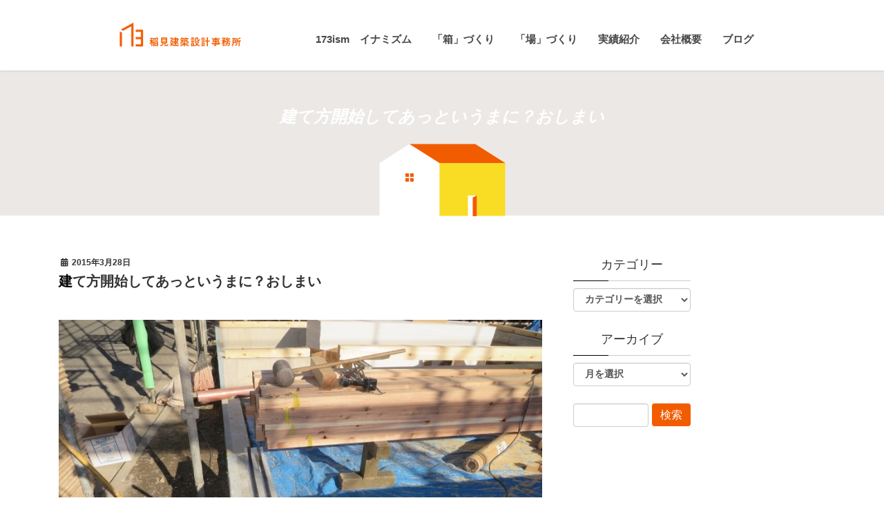

--- FILE ---
content_type: text/html; charset=UTF-8
request_url: https://www.a173.org/2015/03/28/%E5%BB%BA%E3%81%A6%E6%96%B9%E9%96%8B%E5%A7%8B%E3%81%97%E3%81%A6%E3%81%82%E3%81%A3%E3%81%A8%E3%81%84%E3%81%86%E3%81%BE%E3%81%AB%EF%BC%9F%E3%81%8A%E3%81%97%E3%81%BE%E3%81%84/
body_size: 24072
content:

<!DOCTYPE html>
<html dir="ltr" lang="ja" prefix="og: https://ogp.me/ns#">
<head>
<meta charset="utf-8">
<meta http-equiv="X-UA-Compatible" content="IE=edge">
<meta name="viewport" content="width=device-width, initial-scale=1">

<title>建て方開始してあっというまに？おしまい | ㈱稲見建築設計事務所〜子供たちの未来のためによりよい住環境を〜</title>

		<!-- All in One SEO 4.7.9.1 - aioseo.com -->
	<meta name="description" content="あっというまに終わったわけで無く・・・FBページにばかり力をいれてしまい・・・ 青森初の県産材で" />
	<meta name="robots" content="max-snippet:-1, max-image-preview:large, max-video-preview:-1" />
	<meta name="author" content="inamikousuke"/>
	<link rel="canonical" href="https://www.a173.org/2015/03/28/%e5%bb%ba%e3%81%a6%e6%96%b9%e9%96%8b%e5%a7%8b%e3%81%97%e3%81%a6%e3%81%82%e3%81%a3%e3%81%a8%e3%81%84%e3%81%86%e3%81%be%e3%81%ab%ef%bc%9f%e3%81%8a%e3%81%97%e3%81%be%e3%81%84/" />
	<meta name="generator" content="All in One SEO (AIOSEO) 4.7.9.1" />
		<meta property="og:locale" content="ja_JP" />
		<meta property="og:site_name" content="㈱稲見建築設計事務所〜子供たちの未来のためによりよい住環境を〜" />
		<meta property="og:type" content="article" />
		<meta property="og:title" content="建て方開始してあっというまに？おしまい | ㈱稲見建築設計事務所〜子供たちの未来のためによりよい住環境を〜" />
		<meta property="og:description" content="あっというまに終わったわけで無く・・・FBページにばかり力をいれてしまい・・・ 青森初の県産材で" />
		<meta property="og:url" content="https://www.a173.org/2015/03/28/%e5%bb%ba%e3%81%a6%e6%96%b9%e9%96%8b%e5%a7%8b%e3%81%97%e3%81%a6%e3%81%82%e3%81%a3%e3%81%a8%e3%81%84%e3%81%86%e3%81%be%e3%81%ab%ef%bc%9f%e3%81%8a%e3%81%97%e3%81%be%e3%81%84/" />
		<meta property="fb:admins" content="100001803398398" />
		<meta property="og:image" content="https://www.a173.org/wp-content/uploads/2016/12/040.jpg" />
		<meta property="og:image:secure_url" content="https://www.a173.org/wp-content/uploads/2016/12/040.jpg" />
		<meta property="og:image:width" content="640" />
		<meta property="og:image:height" content="427" />
		<meta property="article:published_time" content="2015-03-28T11:38:41+00:00" />
		<meta property="article:modified_time" content="2019-10-24T03:59:08+00:00" />
		<meta property="article:publisher" content="https://www.facebook.com/a173.org/" />
		<meta name="twitter:card" content="summary" />
		<meta name="twitter:site" content="@artifact173" />
		<meta name="twitter:title" content="建て方開始してあっというまに？おしまい | ㈱稲見建築設計事務所〜子供たちの未来のためによりよい住環境を〜" />
		<meta name="twitter:description" content="あっというまに終わったわけで無く・・・FBページにばかり力をいれてしまい・・・ 青森初の県産材で" />
		<meta name="twitter:image" content="https://www.a173.org/wp-content/uploads/2016/12/040.jpg" />
		<meta name="google" content="nositelinkssearchbox" />
		<script type="application/ld+json" class="aioseo-schema">
			{"@context":"https:\/\/schema.org","@graph":[{"@type":"Article","@id":"https:\/\/www.a173.org\/2015\/03\/28\/%e5%bb%ba%e3%81%a6%e6%96%b9%e9%96%8b%e5%a7%8b%e3%81%97%e3%81%a6%e3%81%82%e3%81%a3%e3%81%a8%e3%81%84%e3%81%86%e3%81%be%e3%81%ab%ef%bc%9f%e3%81%8a%e3%81%97%e3%81%be%e3%81%84\/#article","name":"\u5efa\u3066\u65b9\u958b\u59cb\u3057\u3066\u3042\u3063\u3068\u3044\u3046\u307e\u306b\uff1f\u304a\u3057\u307e\u3044 | \u3231\u7a32\u898b\u5efa\u7bc9\u8a2d\u8a08\u4e8b\u52d9\u6240\u301c\u5b50\u4f9b\u305f\u3061\u306e\u672a\u6765\u306e\u305f\u3081\u306b\u3088\u308a\u3088\u3044\u4f4f\u74b0\u5883\u3092\u301c","headline":"\u5efa\u3066\u65b9\u958b\u59cb\u3057\u3066\u3042\u3063\u3068\u3044\u3046\u307e\u306b\uff1f\u304a\u3057\u307e\u3044","author":{"@id":"https:\/\/www.a173.org\/author\/inamiarchitecturaloffice\/#author"},"publisher":{"@id":"https:\/\/www.a173.org\/#organization"},"image":{"@type":"ImageObject","url":"https:\/\/www.a173.org\/wp-content\/uploads\/2015\/03\/IMG_1897.jpg","width":800,"height":600},"datePublished":"2015-03-28T20:38:41+09:00","dateModified":"2019-10-24T12:59:08+09:00","inLanguage":"ja","mainEntityOfPage":{"@id":"https:\/\/www.a173.org\/2015\/03\/28\/%e5%bb%ba%e3%81%a6%e6%96%b9%e9%96%8b%e5%a7%8b%e3%81%97%e3%81%a6%e3%81%82%e3%81%a3%e3%81%a8%e3%81%84%e3%81%86%e3%81%be%e3%81%ab%ef%bc%9f%e3%81%8a%e3%81%97%e3%81%be%e3%81%84\/#webpage"},"isPartOf":{"@id":"https:\/\/www.a173.org\/2015\/03\/28\/%e5%bb%ba%e3%81%a6%e6%96%b9%e9%96%8b%e5%a7%8b%e3%81%97%e3%81%a6%e3%81%82%e3%81%a3%e3%81%a8%e3%81%84%e3%81%86%e3%81%be%e3%81%ab%ef%bc%9f%e3%81%8a%e3%81%97%e3%81%be%e3%81%84\/#webpage"},"articleSection":"Love House"},{"@type":"BreadcrumbList","@id":"https:\/\/www.a173.org\/2015\/03\/28\/%e5%bb%ba%e3%81%a6%e6%96%b9%e9%96%8b%e5%a7%8b%e3%81%97%e3%81%a6%e3%81%82%e3%81%a3%e3%81%a8%e3%81%84%e3%81%86%e3%81%be%e3%81%ab%ef%bc%9f%e3%81%8a%e3%81%97%e3%81%be%e3%81%84\/#breadcrumblist","itemListElement":[{"@type":"ListItem","@id":"https:\/\/www.a173.org\/#listItem","position":1,"name":"\u5bb6","item":"https:\/\/www.a173.org\/","nextItem":{"@type":"ListItem","@id":"https:\/\/www.a173.org\/2015\/#listItem","name":"2015"}},{"@type":"ListItem","@id":"https:\/\/www.a173.org\/2015\/#listItem","position":2,"name":"2015","item":"https:\/\/www.a173.org\/2015\/","nextItem":{"@type":"ListItem","@id":"https:\/\/www.a173.org\/2015\/03\/#listItem","name":"March"},"previousItem":{"@type":"ListItem","@id":"https:\/\/www.a173.org\/#listItem","name":"\u5bb6"}},{"@type":"ListItem","@id":"https:\/\/www.a173.org\/2015\/03\/#listItem","position":3,"name":"March","item":"https:\/\/www.a173.org\/2015\/03\/","nextItem":{"@type":"ListItem","@id":"https:\/\/www.a173.org\/2015\/03\/28\/#listItem","name":"28"},"previousItem":{"@type":"ListItem","@id":"https:\/\/www.a173.org\/2015\/#listItem","name":"2015"}},{"@type":"ListItem","@id":"https:\/\/www.a173.org\/2015\/03\/28\/#listItem","position":4,"name":"28","item":"https:\/\/www.a173.org\/2015\/03\/28\/","nextItem":{"@type":"ListItem","@id":"https:\/\/www.a173.org\/2015\/03\/28\/%e5%bb%ba%e3%81%a6%e6%96%b9%e9%96%8b%e5%a7%8b%e3%81%97%e3%81%a6%e3%81%82%e3%81%a3%e3%81%a8%e3%81%84%e3%81%86%e3%81%be%e3%81%ab%ef%bc%9f%e3%81%8a%e3%81%97%e3%81%be%e3%81%84\/#listItem","name":"\u5efa\u3066\u65b9\u958b\u59cb\u3057\u3066\u3042\u3063\u3068\u3044\u3046\u307e\u306b\uff1f\u304a\u3057\u307e\u3044"},"previousItem":{"@type":"ListItem","@id":"https:\/\/www.a173.org\/2015\/03\/#listItem","name":"March"}},{"@type":"ListItem","@id":"https:\/\/www.a173.org\/2015\/03\/28\/%e5%bb%ba%e3%81%a6%e6%96%b9%e9%96%8b%e5%a7%8b%e3%81%97%e3%81%a6%e3%81%82%e3%81%a3%e3%81%a8%e3%81%84%e3%81%86%e3%81%be%e3%81%ab%ef%bc%9f%e3%81%8a%e3%81%97%e3%81%be%e3%81%84\/#listItem","position":5,"name":"\u5efa\u3066\u65b9\u958b\u59cb\u3057\u3066\u3042\u3063\u3068\u3044\u3046\u307e\u306b\uff1f\u304a\u3057\u307e\u3044","previousItem":{"@type":"ListItem","@id":"https:\/\/www.a173.org\/2015\/03\/28\/#listItem","name":"28"}}]},{"@type":"Organization","@id":"https:\/\/www.a173.org\/#organization","name":"\u3231\u7a32\u898b\u5efa\u7bc9\u8a2d\u8a08\u4e8b\u52d9\u6240\u301c\u5b50\u4f9b\u305f\u3061\u306e\u672a\u6765\u306e\u305f\u3081\u306b\u3088\u308a\u3088\u3044\u4f4f\u74b0\u5883\u3092\u301c","description":"\u9752\u68ee\u770c\u9752\u68ee\u5e02\u3067\u3001BIM\u3092\u6d3b\u7528\u3057\u305f\u5efa\u7269\u306e\u4f01\u753b\u3084\u8a2d\u8a08\u3001\u307e\u3061\u3065\u304f\u308a\u3092\u884c\u3044\u3001\u5730\u7523\u5730\u6d88\u3067\u74b0\u5883\u306b\u512a\u3057\u3044\u5efa\u7bc9\u3092\u63d0\u6848\u3057\u3066\u3044\u307e\u3059\u3002","url":"https:\/\/www.a173.org\/","sameAs":["https:\/\/www.instagram.com\/inami08\/","https:\/\/www.youtube.com\/channel\/UCVakualF6H0IwagzXKY9HnQ"]},{"@type":"Person","@id":"https:\/\/www.a173.org\/author\/inamiarchitecturaloffice\/#author","url":"https:\/\/www.a173.org\/author\/inamiarchitecturaloffice\/","name":"inamikousuke","image":{"@type":"ImageObject","@id":"https:\/\/www.a173.org\/2015\/03\/28\/%e5%bb%ba%e3%81%a6%e6%96%b9%e9%96%8b%e5%a7%8b%e3%81%97%e3%81%a6%e3%81%82%e3%81%a3%e3%81%a8%e3%81%84%e3%81%86%e3%81%be%e3%81%ab%ef%bc%9f%e3%81%8a%e3%81%97%e3%81%be%e3%81%84\/#authorImage","url":"https:\/\/secure.gravatar.com\/avatar\/093bdb33c00acf7395ffa8fd858061b0b2697ff40d580d4eed5137c5c0e0890c?s=96&d=mm&r=g","width":96,"height":96,"caption":"inamikousuke"}},{"@type":"WebPage","@id":"https:\/\/www.a173.org\/2015\/03\/28\/%e5%bb%ba%e3%81%a6%e6%96%b9%e9%96%8b%e5%a7%8b%e3%81%97%e3%81%a6%e3%81%82%e3%81%a3%e3%81%a8%e3%81%84%e3%81%86%e3%81%be%e3%81%ab%ef%bc%9f%e3%81%8a%e3%81%97%e3%81%be%e3%81%84\/#webpage","url":"https:\/\/www.a173.org\/2015\/03\/28\/%e5%bb%ba%e3%81%a6%e6%96%b9%e9%96%8b%e5%a7%8b%e3%81%97%e3%81%a6%e3%81%82%e3%81%a3%e3%81%a8%e3%81%84%e3%81%86%e3%81%be%e3%81%ab%ef%bc%9f%e3%81%8a%e3%81%97%e3%81%be%e3%81%84\/","name":"\u5efa\u3066\u65b9\u958b\u59cb\u3057\u3066\u3042\u3063\u3068\u3044\u3046\u307e\u306b\uff1f\u304a\u3057\u307e\u3044 | \u3231\u7a32\u898b\u5efa\u7bc9\u8a2d\u8a08\u4e8b\u52d9\u6240\u301c\u5b50\u4f9b\u305f\u3061\u306e\u672a\u6765\u306e\u305f\u3081\u306b\u3088\u308a\u3088\u3044\u4f4f\u74b0\u5883\u3092\u301c","description":"\u3042\u3063\u3068\u3044\u3046\u307e\u306b\u7d42\u308f\u3063\u305f\u308f\u3051\u3067\u7121\u304f\u30fb\u30fb\u30fbFB\u30da\u30fc\u30b8\u306b\u3070\u304b\u308a\u529b\u3092\u3044\u308c\u3066\u3057\u307e\u3044\u30fb\u30fb\u30fb \u9752\u68ee\u521d\u306e\u770c\u7523\u6750\u3067","inLanguage":"ja","isPartOf":{"@id":"https:\/\/www.a173.org\/#website"},"breadcrumb":{"@id":"https:\/\/www.a173.org\/2015\/03\/28\/%e5%bb%ba%e3%81%a6%e6%96%b9%e9%96%8b%e5%a7%8b%e3%81%97%e3%81%a6%e3%81%82%e3%81%a3%e3%81%a8%e3%81%84%e3%81%86%e3%81%be%e3%81%ab%ef%bc%9f%e3%81%8a%e3%81%97%e3%81%be%e3%81%84\/#breadcrumblist"},"author":{"@id":"https:\/\/www.a173.org\/author\/inamiarchitecturaloffice\/#author"},"creator":{"@id":"https:\/\/www.a173.org\/author\/inamiarchitecturaloffice\/#author"},"image":{"@type":"ImageObject","url":"https:\/\/www.a173.org\/wp-content\/uploads\/2015\/03\/IMG_1897.jpg","@id":"https:\/\/www.a173.org\/2015\/03\/28\/%e5%bb%ba%e3%81%a6%e6%96%b9%e9%96%8b%e5%a7%8b%e3%81%97%e3%81%a6%e3%81%82%e3%81%a3%e3%81%a8%e3%81%84%e3%81%86%e3%81%be%e3%81%ab%ef%bc%9f%e3%81%8a%e3%81%97%e3%81%be%e3%81%84\/#mainImage","width":800,"height":600},"primaryImageOfPage":{"@id":"https:\/\/www.a173.org\/2015\/03\/28\/%e5%bb%ba%e3%81%a6%e6%96%b9%e9%96%8b%e5%a7%8b%e3%81%97%e3%81%a6%e3%81%82%e3%81%a3%e3%81%a8%e3%81%84%e3%81%86%e3%81%be%e3%81%ab%ef%bc%9f%e3%81%8a%e3%81%97%e3%81%be%e3%81%84\/#mainImage"},"datePublished":"2015-03-28T20:38:41+09:00","dateModified":"2019-10-24T12:59:08+09:00"},{"@type":"WebSite","@id":"https:\/\/www.a173.org\/#website","url":"https:\/\/www.a173.org\/","name":"\u3231\u7a32\u898b\u5efa\u7bc9\u8a2d\u8a08\u4e8b\u52d9\u6240\u301c\u5b50\u4f9b\u305f\u3061\u306e\u672a\u6765\u306e\u305f\u3081\u306b\u3088\u308a\u3088\u3044\u4f4f\u74b0\u5883\u3092\u301c","description":"\u9752\u68ee\u770c\u9752\u68ee\u5e02\u3067\u3001BIM\u3092\u6d3b\u7528\u3057\u305f\u5efa\u7269\u306e\u4f01\u753b\u3084\u8a2d\u8a08\u3001\u307e\u3061\u3065\u304f\u308a\u3092\u884c\u3044\u3001\u5730\u7523\u5730\u6d88\u3067\u74b0\u5883\u306b\u512a\u3057\u3044\u5efa\u7bc9\u3092\u63d0\u6848\u3057\u3066\u3044\u307e\u3059\u3002","inLanguage":"ja","publisher":{"@id":"https:\/\/www.a173.org\/#organization"}}]}
		</script>
		<!-- All in One SEO -->

<link rel='dns-prefetch' href='//code.typesquare.com' />
<link rel='dns-prefetch' href='//www.googletagmanager.com' />
<link rel="alternate" type="application/rss+xml" title="㈱稲見建築設計事務所〜子供たちの未来のためによりよい住環境を〜 &raquo; フィード" href="https://www.a173.org/feed/" />
<link rel="alternate" type="application/rss+xml" title="㈱稲見建築設計事務所〜子供たちの未来のためによりよい住環境を〜 &raquo; コメントフィード" href="https://www.a173.org/comments/feed/" />
<link rel="alternate" title="oEmbed (JSON)" type="application/json+oembed" href="https://www.a173.org/wp-json/oembed/1.0/embed?url=https%3A%2F%2Fwww.a173.org%2F2015%2F03%2F28%2F%25e5%25bb%25ba%25e3%2581%25a6%25e6%2596%25b9%25e9%2596%258b%25e5%25a7%258b%25e3%2581%2597%25e3%2581%25a6%25e3%2581%2582%25e3%2581%25a3%25e3%2581%25a8%25e3%2581%2584%25e3%2581%2586%25e3%2581%25be%25e3%2581%25ab%25ef%25bc%259f%25e3%2581%258a%25e3%2581%2597%25e3%2581%25be%25e3%2581%2584%2F" />
<link rel="alternate" title="oEmbed (XML)" type="text/xml+oembed" href="https://www.a173.org/wp-json/oembed/1.0/embed?url=https%3A%2F%2Fwww.a173.org%2F2015%2F03%2F28%2F%25e5%25bb%25ba%25e3%2581%25a6%25e6%2596%25b9%25e9%2596%258b%25e5%25a7%258b%25e3%2581%2597%25e3%2581%25a6%25e3%2581%2582%25e3%2581%25a3%25e3%2581%25a8%25e3%2581%2584%25e3%2581%2586%25e3%2581%25be%25e3%2581%25ab%25ef%25bc%259f%25e3%2581%258a%25e3%2581%2597%25e3%2581%25be%25e3%2581%2584%2F&#038;format=xml" />
<meta name="description" content="&nbsp;あっというまに終わったわけで無く・・・FBページにばかり力をいれてしまい・・・青森初の県産材でのツーバイフォーという珍しい取り組みも・・・構造の状態をBlogではあまり紹介出来ずに・・・ほとんどが杉というやりにくい環境での頑張りがFBページでした伝えられませんでした・・・ツーバイフォーでモイスというのも初めてかな？？？県内だと。私にとっては初めての都市ガスの住宅でもあり" /><style id='wp-img-auto-sizes-contain-inline-css' type='text/css'>
img:is([sizes=auto i],[sizes^="auto," i]){contain-intrinsic-size:3000px 1500px}
/*# sourceURL=wp-img-auto-sizes-contain-inline-css */
</style>
<link rel='stylesheet' id='pt-cv-public-style-css' href='https://www.a173.org/wp-content/plugins/content-views-query-and-display-post-page/public/assets/css/cv.css?ver=4.0.2' type='text/css' media='all' />
<link rel='stylesheet' id='font-awesome-css' href='https://www.a173.org/wp-content/themes/inami/inc/font-awesome/versions/5.6.0/css/all.min.css?ver=5.6' type='text/css' media='all' />
<link rel='stylesheet' id='vkExUnit_common_style-css' href='https://www.a173.org/wp-content/plugins/vk-all-in-one-expansion-unit/assets/css/vkExUnit_style.css?ver=9.103.1.1' type='text/css' media='all' />
<style id='vkExUnit_common_style-inline-css' type='text/css'>
:root {--ver_page_top_button_url:url(https://www.a173.org/wp-content/plugins/vk-all-in-one-expansion-unit/assets/images/to-top-btn-icon.svg);}@font-face {font-weight: normal;font-style: normal;font-family: "vk_sns";src: url("https://www.a173.org/wp-content/plugins/vk-all-in-one-expansion-unit/inc/sns/icons/fonts/vk_sns.eot?-bq20cj");src: url("https://www.a173.org/wp-content/plugins/vk-all-in-one-expansion-unit/inc/sns/icons/fonts/vk_sns.eot?#iefix-bq20cj") format("embedded-opentype"),url("https://www.a173.org/wp-content/plugins/vk-all-in-one-expansion-unit/inc/sns/icons/fonts/vk_sns.woff?-bq20cj") format("woff"),url("https://www.a173.org/wp-content/plugins/vk-all-in-one-expansion-unit/inc/sns/icons/fonts/vk_sns.ttf?-bq20cj") format("truetype"),url("https://www.a173.org/wp-content/plugins/vk-all-in-one-expansion-unit/inc/sns/icons/fonts/vk_sns.svg?-bq20cj#vk_sns") format("svg");}
.veu_promotion-alert__content--text {border: 1px solid rgba(0,0,0,0.125);padding: 0.5em 1em;border-radius: var(--vk-size-radius);margin-bottom: var(--vk-margin-block-bottom);font-size: 0.875rem;}/* Alert Content部分に段落タグを入れた場合に最後の段落の余白を0にする */.veu_promotion-alert__content--text p:last-of-type{margin-bottom:0;margin-top: 0;}
/*# sourceURL=vkExUnit_common_style-inline-css */
</style>
<style id='wp-emoji-styles-inline-css' type='text/css'>

	img.wp-smiley, img.emoji {
		display: inline !important;
		border: none !important;
		box-shadow: none !important;
		height: 1em !important;
		width: 1em !important;
		margin: 0 0.07em !important;
		vertical-align: -0.1em !important;
		background: none !important;
		padding: 0 !important;
	}
/*# sourceURL=wp-emoji-styles-inline-css */
</style>
<style id='wp-block-library-inline-css' type='text/css'>
:root{--wp-block-synced-color:#7a00df;--wp-block-synced-color--rgb:122,0,223;--wp-bound-block-color:var(--wp-block-synced-color);--wp-editor-canvas-background:#ddd;--wp-admin-theme-color:#007cba;--wp-admin-theme-color--rgb:0,124,186;--wp-admin-theme-color-darker-10:#006ba1;--wp-admin-theme-color-darker-10--rgb:0,107,160.5;--wp-admin-theme-color-darker-20:#005a87;--wp-admin-theme-color-darker-20--rgb:0,90,135;--wp-admin-border-width-focus:2px}@media (min-resolution:192dpi){:root{--wp-admin-border-width-focus:1.5px}}.wp-element-button{cursor:pointer}:root .has-very-light-gray-background-color{background-color:#eee}:root .has-very-dark-gray-background-color{background-color:#313131}:root .has-very-light-gray-color{color:#eee}:root .has-very-dark-gray-color{color:#313131}:root .has-vivid-green-cyan-to-vivid-cyan-blue-gradient-background{background:linear-gradient(135deg,#00d084,#0693e3)}:root .has-purple-crush-gradient-background{background:linear-gradient(135deg,#34e2e4,#4721fb 50%,#ab1dfe)}:root .has-hazy-dawn-gradient-background{background:linear-gradient(135deg,#faaca8,#dad0ec)}:root .has-subdued-olive-gradient-background{background:linear-gradient(135deg,#fafae1,#67a671)}:root .has-atomic-cream-gradient-background{background:linear-gradient(135deg,#fdd79a,#004a59)}:root .has-nightshade-gradient-background{background:linear-gradient(135deg,#330968,#31cdcf)}:root .has-midnight-gradient-background{background:linear-gradient(135deg,#020381,#2874fc)}:root{--wp--preset--font-size--normal:16px;--wp--preset--font-size--huge:42px}.has-regular-font-size{font-size:1em}.has-larger-font-size{font-size:2.625em}.has-normal-font-size{font-size:var(--wp--preset--font-size--normal)}.has-huge-font-size{font-size:var(--wp--preset--font-size--huge)}.has-text-align-center{text-align:center}.has-text-align-left{text-align:left}.has-text-align-right{text-align:right}.has-fit-text{white-space:nowrap!important}#end-resizable-editor-section{display:none}.aligncenter{clear:both}.items-justified-left{justify-content:flex-start}.items-justified-center{justify-content:center}.items-justified-right{justify-content:flex-end}.items-justified-space-between{justify-content:space-between}.screen-reader-text{border:0;clip-path:inset(50%);height:1px;margin:-1px;overflow:hidden;padding:0;position:absolute;width:1px;word-wrap:normal!important}.screen-reader-text:focus{background-color:#ddd;clip-path:none;color:#444;display:block;font-size:1em;height:auto;left:5px;line-height:normal;padding:15px 23px 14px;text-decoration:none;top:5px;width:auto;z-index:100000}html :where(.has-border-color){border-style:solid}html :where([style*=border-top-color]){border-top-style:solid}html :where([style*=border-right-color]){border-right-style:solid}html :where([style*=border-bottom-color]){border-bottom-style:solid}html :where([style*=border-left-color]){border-left-style:solid}html :where([style*=border-width]){border-style:solid}html :where([style*=border-top-width]){border-top-style:solid}html :where([style*=border-right-width]){border-right-style:solid}html :where([style*=border-bottom-width]){border-bottom-style:solid}html :where([style*=border-left-width]){border-left-style:solid}html :where(img[class*=wp-image-]){height:auto;max-width:100%}:where(figure){margin:0 0 1em}html :where(.is-position-sticky){--wp-admin--admin-bar--position-offset:var(--wp-admin--admin-bar--height,0px)}@media screen and (max-width:600px){html :where(.is-position-sticky){--wp-admin--admin-bar--position-offset:0px}}

/*# sourceURL=wp-block-library-inline-css */
</style><style id='global-styles-inline-css' type='text/css'>
:root{--wp--preset--aspect-ratio--square: 1;--wp--preset--aspect-ratio--4-3: 4/3;--wp--preset--aspect-ratio--3-4: 3/4;--wp--preset--aspect-ratio--3-2: 3/2;--wp--preset--aspect-ratio--2-3: 2/3;--wp--preset--aspect-ratio--16-9: 16/9;--wp--preset--aspect-ratio--9-16: 9/16;--wp--preset--color--black: #000000;--wp--preset--color--cyan-bluish-gray: #abb8c3;--wp--preset--color--white: #ffffff;--wp--preset--color--pale-pink: #f78da7;--wp--preset--color--vivid-red: #cf2e2e;--wp--preset--color--luminous-vivid-orange: #ff6900;--wp--preset--color--luminous-vivid-amber: #fcb900;--wp--preset--color--light-green-cyan: #7bdcb5;--wp--preset--color--vivid-green-cyan: #00d084;--wp--preset--color--pale-cyan-blue: #8ed1fc;--wp--preset--color--vivid-cyan-blue: #0693e3;--wp--preset--color--vivid-purple: #9b51e0;--wp--preset--gradient--vivid-cyan-blue-to-vivid-purple: linear-gradient(135deg,rgb(6,147,227) 0%,rgb(155,81,224) 100%);--wp--preset--gradient--light-green-cyan-to-vivid-green-cyan: linear-gradient(135deg,rgb(122,220,180) 0%,rgb(0,208,130) 100%);--wp--preset--gradient--luminous-vivid-amber-to-luminous-vivid-orange: linear-gradient(135deg,rgb(252,185,0) 0%,rgb(255,105,0) 100%);--wp--preset--gradient--luminous-vivid-orange-to-vivid-red: linear-gradient(135deg,rgb(255,105,0) 0%,rgb(207,46,46) 100%);--wp--preset--gradient--very-light-gray-to-cyan-bluish-gray: linear-gradient(135deg,rgb(238,238,238) 0%,rgb(169,184,195) 100%);--wp--preset--gradient--cool-to-warm-spectrum: linear-gradient(135deg,rgb(74,234,220) 0%,rgb(151,120,209) 20%,rgb(207,42,186) 40%,rgb(238,44,130) 60%,rgb(251,105,98) 80%,rgb(254,248,76) 100%);--wp--preset--gradient--blush-light-purple: linear-gradient(135deg,rgb(255,206,236) 0%,rgb(152,150,240) 100%);--wp--preset--gradient--blush-bordeaux: linear-gradient(135deg,rgb(254,205,165) 0%,rgb(254,45,45) 50%,rgb(107,0,62) 100%);--wp--preset--gradient--luminous-dusk: linear-gradient(135deg,rgb(255,203,112) 0%,rgb(199,81,192) 50%,rgb(65,88,208) 100%);--wp--preset--gradient--pale-ocean: linear-gradient(135deg,rgb(255,245,203) 0%,rgb(182,227,212) 50%,rgb(51,167,181) 100%);--wp--preset--gradient--electric-grass: linear-gradient(135deg,rgb(202,248,128) 0%,rgb(113,206,126) 100%);--wp--preset--gradient--midnight: linear-gradient(135deg,rgb(2,3,129) 0%,rgb(40,116,252) 100%);--wp--preset--font-size--small: 13px;--wp--preset--font-size--medium: 20px;--wp--preset--font-size--large: 36px;--wp--preset--font-size--x-large: 42px;--wp--preset--spacing--20: 0.44rem;--wp--preset--spacing--30: 0.67rem;--wp--preset--spacing--40: 1rem;--wp--preset--spacing--50: 1.5rem;--wp--preset--spacing--60: 2.25rem;--wp--preset--spacing--70: 3.38rem;--wp--preset--spacing--80: 5.06rem;--wp--preset--shadow--natural: 6px 6px 9px rgba(0, 0, 0, 0.2);--wp--preset--shadow--deep: 12px 12px 50px rgba(0, 0, 0, 0.4);--wp--preset--shadow--sharp: 6px 6px 0px rgba(0, 0, 0, 0.2);--wp--preset--shadow--outlined: 6px 6px 0px -3px rgb(255, 255, 255), 6px 6px rgb(0, 0, 0);--wp--preset--shadow--crisp: 6px 6px 0px rgb(0, 0, 0);}:where(.is-layout-flex){gap: 0.5em;}:where(.is-layout-grid){gap: 0.5em;}body .is-layout-flex{display: flex;}.is-layout-flex{flex-wrap: wrap;align-items: center;}.is-layout-flex > :is(*, div){margin: 0;}body .is-layout-grid{display: grid;}.is-layout-grid > :is(*, div){margin: 0;}:where(.wp-block-columns.is-layout-flex){gap: 2em;}:where(.wp-block-columns.is-layout-grid){gap: 2em;}:where(.wp-block-post-template.is-layout-flex){gap: 1.25em;}:where(.wp-block-post-template.is-layout-grid){gap: 1.25em;}.has-black-color{color: var(--wp--preset--color--black) !important;}.has-cyan-bluish-gray-color{color: var(--wp--preset--color--cyan-bluish-gray) !important;}.has-white-color{color: var(--wp--preset--color--white) !important;}.has-pale-pink-color{color: var(--wp--preset--color--pale-pink) !important;}.has-vivid-red-color{color: var(--wp--preset--color--vivid-red) !important;}.has-luminous-vivid-orange-color{color: var(--wp--preset--color--luminous-vivid-orange) !important;}.has-luminous-vivid-amber-color{color: var(--wp--preset--color--luminous-vivid-amber) !important;}.has-light-green-cyan-color{color: var(--wp--preset--color--light-green-cyan) !important;}.has-vivid-green-cyan-color{color: var(--wp--preset--color--vivid-green-cyan) !important;}.has-pale-cyan-blue-color{color: var(--wp--preset--color--pale-cyan-blue) !important;}.has-vivid-cyan-blue-color{color: var(--wp--preset--color--vivid-cyan-blue) !important;}.has-vivid-purple-color{color: var(--wp--preset--color--vivid-purple) !important;}.has-black-background-color{background-color: var(--wp--preset--color--black) !important;}.has-cyan-bluish-gray-background-color{background-color: var(--wp--preset--color--cyan-bluish-gray) !important;}.has-white-background-color{background-color: var(--wp--preset--color--white) !important;}.has-pale-pink-background-color{background-color: var(--wp--preset--color--pale-pink) !important;}.has-vivid-red-background-color{background-color: var(--wp--preset--color--vivid-red) !important;}.has-luminous-vivid-orange-background-color{background-color: var(--wp--preset--color--luminous-vivid-orange) !important;}.has-luminous-vivid-amber-background-color{background-color: var(--wp--preset--color--luminous-vivid-amber) !important;}.has-light-green-cyan-background-color{background-color: var(--wp--preset--color--light-green-cyan) !important;}.has-vivid-green-cyan-background-color{background-color: var(--wp--preset--color--vivid-green-cyan) !important;}.has-pale-cyan-blue-background-color{background-color: var(--wp--preset--color--pale-cyan-blue) !important;}.has-vivid-cyan-blue-background-color{background-color: var(--wp--preset--color--vivid-cyan-blue) !important;}.has-vivid-purple-background-color{background-color: var(--wp--preset--color--vivid-purple) !important;}.has-black-border-color{border-color: var(--wp--preset--color--black) !important;}.has-cyan-bluish-gray-border-color{border-color: var(--wp--preset--color--cyan-bluish-gray) !important;}.has-white-border-color{border-color: var(--wp--preset--color--white) !important;}.has-pale-pink-border-color{border-color: var(--wp--preset--color--pale-pink) !important;}.has-vivid-red-border-color{border-color: var(--wp--preset--color--vivid-red) !important;}.has-luminous-vivid-orange-border-color{border-color: var(--wp--preset--color--luminous-vivid-orange) !important;}.has-luminous-vivid-amber-border-color{border-color: var(--wp--preset--color--luminous-vivid-amber) !important;}.has-light-green-cyan-border-color{border-color: var(--wp--preset--color--light-green-cyan) !important;}.has-vivid-green-cyan-border-color{border-color: var(--wp--preset--color--vivid-green-cyan) !important;}.has-pale-cyan-blue-border-color{border-color: var(--wp--preset--color--pale-cyan-blue) !important;}.has-vivid-cyan-blue-border-color{border-color: var(--wp--preset--color--vivid-cyan-blue) !important;}.has-vivid-purple-border-color{border-color: var(--wp--preset--color--vivid-purple) !important;}.has-vivid-cyan-blue-to-vivid-purple-gradient-background{background: var(--wp--preset--gradient--vivid-cyan-blue-to-vivid-purple) !important;}.has-light-green-cyan-to-vivid-green-cyan-gradient-background{background: var(--wp--preset--gradient--light-green-cyan-to-vivid-green-cyan) !important;}.has-luminous-vivid-amber-to-luminous-vivid-orange-gradient-background{background: var(--wp--preset--gradient--luminous-vivid-amber-to-luminous-vivid-orange) !important;}.has-luminous-vivid-orange-to-vivid-red-gradient-background{background: var(--wp--preset--gradient--luminous-vivid-orange-to-vivid-red) !important;}.has-very-light-gray-to-cyan-bluish-gray-gradient-background{background: var(--wp--preset--gradient--very-light-gray-to-cyan-bluish-gray) !important;}.has-cool-to-warm-spectrum-gradient-background{background: var(--wp--preset--gradient--cool-to-warm-spectrum) !important;}.has-blush-light-purple-gradient-background{background: var(--wp--preset--gradient--blush-light-purple) !important;}.has-blush-bordeaux-gradient-background{background: var(--wp--preset--gradient--blush-bordeaux) !important;}.has-luminous-dusk-gradient-background{background: var(--wp--preset--gradient--luminous-dusk) !important;}.has-pale-ocean-gradient-background{background: var(--wp--preset--gradient--pale-ocean) !important;}.has-electric-grass-gradient-background{background: var(--wp--preset--gradient--electric-grass) !important;}.has-midnight-gradient-background{background: var(--wp--preset--gradient--midnight) !important;}.has-small-font-size{font-size: var(--wp--preset--font-size--small) !important;}.has-medium-font-size{font-size: var(--wp--preset--font-size--medium) !important;}.has-large-font-size{font-size: var(--wp--preset--font-size--large) !important;}.has-x-large-font-size{font-size: var(--wp--preset--font-size--x-large) !important;}
/*# sourceURL=global-styles-inline-css */
</style>

<style id='classic-theme-styles-inline-css' type='text/css'>
/*! This file is auto-generated */
.wp-block-button__link{color:#fff;background-color:#32373c;border-radius:9999px;box-shadow:none;text-decoration:none;padding:calc(.667em + 2px) calc(1.333em + 2px);font-size:1.125em}.wp-block-file__button{background:#32373c;color:#fff;text-decoration:none}
/*# sourceURL=/wp-includes/css/classic-themes.min.css */
</style>
<link rel='stylesheet' id='contact-form-7-css' href='https://www.a173.org/wp-content/plugins/contact-form-7/includes/css/styles.css?ver=6.0.4' type='text/css' media='all' />
<link rel='stylesheet' id='fancybox-for-wp-css' href='https://www.a173.org/wp-content/plugins/fancybox-for-wordpress/assets/css/fancybox.css?ver=1.3.4' type='text/css' media='all' />
<link rel='stylesheet' id='inami-common-style-css' href='https://www.a173.org/wp-content/themes/inami/assets/css/common.css?ver=6.13.6' type='text/css' media='all' />
<link rel='stylesheet' id='lightning-design-style-css' href='https://www.a173.org/wp-content/themes/inami/design-skin/origin/css/style.css?ver=6.13.6' type='text/css' media='all' />
<style id='lightning-design-style-inline-css' type='text/css'>
/* ltg theme common */.color_key_bg,.color_key_bg_hover:hover{background-color: #000000;}.color_key_txt,.color_key_txt_hover:hover{color: #000000;}.color_key_border,.color_key_border_hover:hover{border-color: #000000;}.color_key_dark_bg,.color_key_dark_bg_hover:hover{background-color: #000000;}.color_key_dark_txt,.color_key_dark_txt_hover:hover{color: #000000;}.color_key_dark_border,.color_key_dark_border_hover:hover{border-color: #000000;}
.bbp-submit-wrapper .button.submit,.woocommerce a.button.alt:hover,.woocommerce-product-search button:hover,.woocommerce button.button.alt { background-color:#000000 ; }.bbp-submit-wrapper .button.submit:hover,.woocommerce a.button.alt,.woocommerce-product-search button,.woocommerce button.button.alt:hover { background-color:#000000 ; }.woocommerce ul.product_list_widget li a:hover img { border-color:#000000; }.veu_color_txt_key { color:#000000 ; }.veu_color_bg_key { background-color:#000000 ; }.veu_color_border_key { border-color:#000000 ; }.btn-default { border-color:#000000;color:#000000;}.btn-default:focus,.btn-default:hover { border-color:#000000;background-color: #000000; }.btn-primary { background-color:#000000;border-color:#000000; }.btn-primary:focus,.btn-primary:hover { background-color:#000000;border-color:#000000; }
.tagcloud a:before { font-family: "Font Awesome 5 Free";content: "\f02b";font-weight: bold; }
a { color:#000000 ; }a:hover { color:#000000 ; }ul.gMenu a:hover { color:#000000; }.page-header { background-color:#000000; }h1.entry-title:first-letter,.single h1.entry-title:first-letter { color:#000000; }h2,.mainSection-title { border-top-color:#000000; }h3:after,.subSection-title:after { border-bottom-color:#000000; }.media .media-body .media-heading a:hover { color:#000000; }ul.page-numbers li span.page-numbers.current { background-color:#000000; }.pager li > a { border-color:#000000;color:#000000;}.pager li > a:hover { background-color:#000000;color:#fff;}footer { border-top-color:#000000; }dt { border-left-color:#000000; }@media (min-width: 768px){ ul.gMenu > li > a:hover:after, ul.gMenu > li.current-post-ancestor > a:after, ul.gMenu > li.current-menu-item > a:after, ul.gMenu > li.current-menu-parent > a:after, ul.gMenu > li.current-menu-ancestor > a:after, ul.gMenu > li.current_page_parent > a:after, ul.gMenu > li.current_page_ancestor > a:after { border-bottom-color: #000000 ; } ul.gMenu > li > a:hover .gMenu_description { color: #000000 ; }} /* @media (min-width: 768px) */
/*# sourceURL=lightning-design-style-inline-css */
</style>
<link rel='stylesheet' id='inami-theme-style-css' href='https://www.a173.org/wp-content/themes/inami/style.css?ver=6.13.6' type='text/css' media='all' />
<link rel='stylesheet' id='veu-cta-css' href='https://www.a173.org/wp-content/plugins/vk-all-in-one-expansion-unit/inc/call-to-action/package/assets/css/style.css?ver=9.103.1.1' type='text/css' media='all' />
<style id='akismet-widget-style-inline-css' type='text/css'>

			.a-stats {
				--akismet-color-mid-green: #357b49;
				--akismet-color-white: #fff;
				--akismet-color-light-grey: #f6f7f7;

				max-width: 350px;
				width: auto;
			}

			.a-stats * {
				all: unset;
				box-sizing: border-box;
			}

			.a-stats strong {
				font-weight: 600;
			}

			.a-stats a.a-stats__link,
			.a-stats a.a-stats__link:visited,
			.a-stats a.a-stats__link:active {
				background: var(--akismet-color-mid-green);
				border: none;
				box-shadow: none;
				border-radius: 8px;
				color: var(--akismet-color-white);
				cursor: pointer;
				display: block;
				font-family: -apple-system, BlinkMacSystemFont, 'Segoe UI', 'Roboto', 'Oxygen-Sans', 'Ubuntu', 'Cantarell', 'Helvetica Neue', sans-serif;
				font-weight: 500;
				padding: 12px;
				text-align: center;
				text-decoration: none;
				transition: all 0.2s ease;
			}

			/* Extra specificity to deal with TwentyTwentyOne focus style */
			.widget .a-stats a.a-stats__link:focus {
				background: var(--akismet-color-mid-green);
				color: var(--akismet-color-white);
				text-decoration: none;
			}

			.a-stats a.a-stats__link:hover {
				filter: brightness(110%);
				box-shadow: 0 4px 12px rgba(0, 0, 0, 0.06), 0 0 2px rgba(0, 0, 0, 0.16);
			}

			.a-stats .count {
				color: var(--akismet-color-white);
				display: block;
				font-size: 1.5em;
				line-height: 1.4;
				padding: 0 13px;
				white-space: nowrap;
			}
		
/*# sourceURL=akismet-widget-style-inline-css */
</style>
<link rel='stylesheet' id='tablepress-default-css' href='https://www.a173.org/wp-content/plugins/tablepress/css/build/default.css?ver=3.0.4' type='text/css' media='all' />
<link rel='stylesheet' id='msl-main-css' href='https://www.a173.org/wp-content/plugins/master-slider/public/assets/css/masterslider.main.css?ver=3.10.6' type='text/css' media='all' />
<link rel='stylesheet' id='msl-custom-css' href='https://www.a173.org/wp-content/uploads/master-slider/custom.css?ver=14' type='text/css' media='all' />
<script type="text/javascript" src="https://www.a173.org/wp-includes/js/jquery/jquery.min.js?ver=3.7.1" id="jquery-core-js"></script>
<script type="text/javascript" src="https://www.a173.org/wp-includes/js/jquery/jquery-migrate.min.js?ver=3.4.1" id="jquery-migrate-js"></script>
<script type="text/javascript" src="//code.typesquare.com/static/5b0e3c4aee6847bda5a036abac1e024a/ts307f.js?fadein=0&amp;ver=2.0.4" id="typesquare_std-js"></script>
<script type="text/javascript" src="https://www.a173.org/wp-content/plugins/fancybox-for-wordpress/assets/js/purify.min.js?ver=1.3.4" id="purify-js"></script>
<script type="text/javascript" src="https://www.a173.org/wp-content/plugins/fancybox-for-wordpress/assets/js/jquery.fancybox.js?ver=1.3.4" id="fancybox-for-wp-js"></script>

<!-- Site Kit によって追加された Google タグ（gtag.js）スニペット -->

<!-- Google アナリティクス スニペット (Site Kit が追加) -->
<script type="text/javascript" src="https://www.googletagmanager.com/gtag/js?id=G-W45TVCWRZ1" id="google_gtagjs-js" async></script>
<script type="text/javascript" id="google_gtagjs-js-after">
/* <![CDATA[ */
window.dataLayer = window.dataLayer || [];function gtag(){dataLayer.push(arguments);}
gtag("set","linker",{"domains":["www.a173.org"]});
gtag("js", new Date());
gtag("set", "developer_id.dZTNiMT", true);
gtag("config", "G-W45TVCWRZ1");
//# sourceURL=google_gtagjs-js-after
/* ]]> */
</script>

<!-- Site Kit によって追加された終了 Google タグ（gtag.js）スニペット -->
<link rel="https://api.w.org/" href="https://www.a173.org/wp-json/" /><link rel="alternate" title="JSON" type="application/json" href="https://www.a173.org/wp-json/wp/v2/posts/10321" /><link rel="EditURI" type="application/rsd+xml" title="RSD" href="https://www.a173.org/xmlrpc.php?rsd" />
<meta name="generator" content="WordPress 6.9" />
<link rel='shortlink' href='https://www.a173.org/?p=10321' />

<!-- Fancybox for WordPress v3.3.5 -->
<style type="text/css">
	.fancybox-slide--image .fancybox-content{background-color: #FFFFFF}div.fancybox-caption{display:none !important;}
	
	img.fancybox-image{border-width:10px;border-color:#FFFFFF;border-style:solid;}
	div.fancybox-bg{background-color:rgba(102,102,102,0.3);opacity:1 !important;}div.fancybox-content{border-color:#FFFFFF}
	div#fancybox-title{background-color:#FFFFFF}
	div.fancybox-content{background-color:#FFFFFF}
	div#fancybox-title-inside{color:#333333}
	
	
	
	div.fancybox-caption p.caption-title{display:inline-block}
	div.fancybox-caption p.caption-title{font-size:14px}
	div.fancybox-caption p.caption-title{color:#333333}
	div.fancybox-caption {color:#333333}div.fancybox-caption p.caption-title {background:#fff; width:auto;padding:10px 30px;}div.fancybox-content p.caption-title{color:#333333;margin: 0;padding: 5px 0;}body.fancybox-active .fancybox-container .fancybox-stage .fancybox-content .fancybox-close-small{display:block;}
</style><script type="text/javascript">
	jQuery(function () {

		var mobileOnly = false;
		
		if (mobileOnly) {
			return;
		}

		jQuery.fn.getTitle = function () { // Copy the title of every IMG tag and add it to its parent A so that fancybox can show titles
			var arr = jQuery("a[data-fancybox]");
									jQuery.each(arr, function() {
										var title = jQuery(this).children("img").attr("title");
										var caption = jQuery(this).next("figcaption").html();
                                        if(caption && title){jQuery(this).attr("title",title+" " + caption)}else if(title){ jQuery(this).attr("title",title);}else if(caption){jQuery(this).attr("title",caption);}
									});			}

		// Supported file extensions

				var thumbnails = jQuery("a:has(img)").not(".nolightbox").not('.envira-gallery-link').not('.ngg-simplelightbox').filter(function () {
			return /\.(jpe?g|png|gif|mp4|webp|bmp|pdf)(\?[^/]*)*$/i.test(jQuery(this).attr('href'))
		});
		

		// Add data-type iframe for links that are not images or videos.
		var iframeLinks = jQuery('.fancyboxforwp').filter(function () {
			return !/\.(jpe?g|png|gif|mp4|webp|bmp|pdf)(\?[^/]*)*$/i.test(jQuery(this).attr('href'))
		}).filter(function () {
			return !/vimeo|youtube/i.test(jQuery(this).attr('href'))
		});
		iframeLinks.attr({"data-type": "iframe"}).getTitle();

				/* Custom Expression */
		jQuery(thumbnails).addClass("fancybox").attr("data-fancybox","fancybox").getTitle();
jQuery("#works_th a").removeClass("fancybox");		
		// Call fancybox and apply it on any link with a rel atribute that starts with "fancybox", with the options set on the admin panel
		jQuery("a.fancyboxforwp").fancyboxforwp({
			loop: false,
			smallBtn: true,
			zoomOpacity: "auto",
			animationEffect: "fade",
			animationDuration: 500,
			transitionEffect: "fade",
			transitionDuration: "300",
			overlayShow: true,
			overlayOpacity: "0.3",
			titleShow: true,
			titlePosition: "inside",
			keyboard: true,
			showCloseButton: true,
			arrows: true,
			clickContent:"close",
			clickSlide: "close",
			mobile: {
				clickContent: function (current, event) {
					return current.type === "image" ? "close" : false;
				},
				clickSlide: function (current, event) {
					return current.type === "image" ? "close" : "close";
				},
			},
			wheel: false,
			toolbar: true,
			preventCaptionOverlap: true,
			onInit: function() { },			onDeactivate
	: function() { },		beforeClose: function() { },			afterShow: function(instance) { jQuery( ".fancybox-image" ).on("click", function( ){ ( instance.isScaledDown() ) ? instance.scaleToActual() : instance.scaleToFit() }) },				afterClose: function() { },					caption : function( instance, item ) {var title ="";if("undefined" != typeof jQuery(this).context ){var title = jQuery(this).context.title;} else { var title = ("undefined" != typeof jQuery(this).attr("title")) ? jQuery(this).attr("title") : false;}var caption = jQuery(this).data('caption') || '';if ( item.type === 'image' && title.length ) {caption = (caption.length ? caption + '<br />' : '') + '<p class="caption-title">'+title+'</p>' ;}return caption;},
		afterLoad : function( instance, current ) {current.$content.append('<div class=\"fancybox-custom-caption inside-caption\" style=\" position: absolute;left:0;right:0;color:#000;margin:0 auto;bottom:0;text-align:center;background-color:#FFFFFF \">' + current.opts.caption + '</div>');},
			})
		;

			})
</script>
<!-- END Fancybox for WordPress -->
<meta name="generator" content="Site Kit by Google 1.146.0" /><script>var ms_grabbing_curosr = 'https://www.a173.org/wp-content/plugins/master-slider/public/assets/css/common/grabbing.cur', ms_grab_curosr = 'https://www.a173.org/wp-content/plugins/master-slider/public/assets/css/common/grab.cur';</script>
<meta name="generator" content="MasterSlider 3.10.6 - Responsive Touch Image Slider | avt.li/msf" />
<!-- [ VK All in One Expansion Unit OGP ] -->
<meta property="og:site_name" content="㈱稲見建築設計事務所〜子供たちの未来のためによりよい住環境を〜" />
<meta property="og:url" content="https://www.a173.org/2015/03/28/%e5%bb%ba%e3%81%a6%e6%96%b9%e9%96%8b%e5%a7%8b%e3%81%97%e3%81%a6%e3%81%82%e3%81%a3%e3%81%a8%e3%81%84%e3%81%86%e3%81%be%e3%81%ab%ef%bc%9f%e3%81%8a%e3%81%97%e3%81%be%e3%81%84/" />
<meta property="og:title" content="建て方開始してあっというまに？おしまい | ㈱稲見建築設計事務所〜子供たちの未来のためによりよい住環境を〜" />
<meta property="og:description" content="&nbsp;あっというまに終わったわけで無く・・・FBページにばかり力をいれてしまい・・・青森初の県産材でのツーバイフォーという珍しい取り組みも・・・構造の状態をBlogではあまり紹介出来ずに・・・ほとんどが杉というやりにくい環境での頑張りがFBページでした伝えられませんでした・・・ツーバイフォーでモイスというのも初めてかな？？？県内だと。私にとっては初めての都市ガスの住宅でもあり" />
<meta property="og:type" content="article" />
<meta property="og:image" content="https://www.a173.org/wp-content/uploads/2015/03/IMG_1897-640x480.jpg" />
<meta property="og:image:width" content="640" />
<meta property="og:image:height" content="480" />
<!-- [ / VK All in One Expansion Unit OGP ] -->
<!-- [ VK All in One Expansion Unit twitter card ] -->
<meta name="twitter:card" content="summary_large_image">
<meta name="twitter:description" content="&nbsp;あっというまに終わったわけで無く・・・FBページにばかり力をいれてしまい・・・青森初の県産材でのツーバイフォーという珍しい取り組みも・・・構造の状態をBlogではあまり紹介出来ずに・・・ほとんどが杉というやりにくい環境での頑張りがFBページでした伝えられませんでした・・・ツーバイフォーでモイスというのも初めてかな？？？県内だと。私にとっては初めての都市ガスの住宅でもあり">
<meta name="twitter:title" content="建て方開始してあっというまに？おしまい | ㈱稲見建築設計事務所〜子供たちの未来のためによりよい住環境を〜">
<meta name="twitter:url" content="https://www.a173.org/2015/03/28/%e5%bb%ba%e3%81%a6%e6%96%b9%e9%96%8b%e5%a7%8b%e3%81%97%e3%81%a6%e3%81%82%e3%81%a3%e3%81%a8%e3%81%84%e3%81%86%e3%81%be%e3%81%ab%ef%bc%9f%e3%81%8a%e3%81%97%e3%81%be%e3%81%84/">
	<meta name="twitter:image" content="https://www.a173.org/wp-content/uploads/2015/03/IMG_1897-640x480.jpg">
	<meta name="twitter:domain" content="www.a173.org">
	<!-- [ / VK All in One Expansion Unit twitter card ] -->
	<!-- [ VK All in One Expansion Unit Article Structure Data ] --><script type="application/ld+json">{"@context":"https://schema.org/","@type":"Article","headline":"建て方開始してあっというまに？おしまい","image":"https://www.a173.org/wp-content/uploads/2015/03/IMG_1897-158x158.jpg","datePublished":"2015-03-28T20:38:41+09:00","dateModified":"2019-10-24T12:59:08+09:00","author":{"@type":"","name":"inamikousuke","url":"https://www.a173.org/","sameAs":""}}</script><!-- [ / VK All in One Expansion Unit Article Structure Data ] --></head>
<body class="wp-singular post-template post-template-single-2 post-template-single-2-php single single-post postid-10321 single-format-standard wp-theme-inami _masterslider _ms_version_3.10.6 sidebar-fix fa_v5_css device-pc headfix header_height_changer post-name-%e5%bb%ba%e3%81%a6%e6%96%b9%e9%96%8b%e5%a7%8b%e3%81%97%e3%81%a6%e3%81%82%e3%81%a3%e3%81%a8%e3%81%84%e3%81%86%e3%81%be%e3%81%ab%ef%bc%9f%e3%81%8a%e3%81%97%e3%81%be%e3%81%84 post-type-post">
<div class="vk-mobile-nav-menu-btn">MENU</div><div class="vk-mobile-nav"><nav class="global-nav"><ul id="menu-headernavigation" class="vk-menu-acc  menu"><li id="menu-item-16585" class="menu-item menu-item-type-post_type menu-item-object-page menu-item-16585"><a href="https://www.a173.org/173izm/">173ism　イナミズム</a></li>
<li id="menu-item-16586" class="menu-item menu-item-type-post_type menu-item-object-page menu-item-16586"><a href="https://www.a173.org/hakodukuri/">「箱」づくり</a></li>
<li id="menu-item-16587" class="menu-item menu-item-type-post_type menu-item-object-page menu-item-16587"><a href="https://www.a173.org/badukuri/">「場」づくり</a></li>
<li id="menu-item-18370" class="menu-item menu-item-type-post_type menu-item-object-page menu-item-18370"><a href="https://www.a173.org/works173/">実績紹介</a></li>
<li id="menu-item-16589" class="menu-item menu-item-type-post_type menu-item-object-page menu-item-16589"><a href="https://www.a173.org/kaisya-gaiyo/">会社概要</a></li>
<li id="menu-item-16590" class="menu-item menu-item-type-post_type menu-item-object-page menu-item-16590"><a href="https://www.a173.org/blog-2/">ブログ</a></li>
</ul></nav></div><header class="navbar siteHeader">
		<div class="container siteHeadContainer">
		<div class="navbar-header">
			<h1 class="navbar-brand siteHeader_logo">
			<a href="https://www.a173.org/"><span>
			<img src="https://www.a173.org/wp-content/uploads/2019/10/logo-2.png" alt="㈱稲見建築設計事務所〜子供たちの未来のためによりよい住環境を〜" />			</span></a>
			</h1>
								</div>

		<div id="gMenu_outer" class="gMenu_outer"><nav class="menu-headernavigation-container"><ul id="menu-headernavigation-1" class="menu nav gMenu"><li id="menu-item-16585" class="menu-item menu-item-type-post_type menu-item-object-page"><a href="https://www.a173.org/173izm/"><strong class="gMenu_name">173ism　イナミズム</strong></a></li>
<li id="menu-item-16586" class="menu-item menu-item-type-post_type menu-item-object-page"><a href="https://www.a173.org/hakodukuri/"><strong class="gMenu_name">「箱」づくり</strong></a></li>
<li id="menu-item-16587" class="menu-item menu-item-type-post_type menu-item-object-page"><a href="https://www.a173.org/badukuri/"><strong class="gMenu_name">「場」づくり</strong></a></li>
<li id="menu-item-18370" class="menu-item menu-item-type-post_type menu-item-object-page"><a href="https://www.a173.org/works173/"><strong class="gMenu_name">実績紹介</strong></a></li>
<li id="menu-item-16589" class="menu-item menu-item-type-post_type menu-item-object-page"><a href="https://www.a173.org/kaisya-gaiyo/"><strong class="gMenu_name">会社概要</strong></a></li>
<li id="menu-item-16590" class="menu-item menu-item-type-post_type menu-item-object-page"><a href="https://www.a173.org/blog-2/"><strong class="gMenu_name">ブログ</strong></a></li>
</ul></nav></div>	</div>
	
	
		
	
	
</header>
	
	<div class="h_image">
		
		<div class="page_title_name">
	建て方開始してあっというまに？おしまい	</div>
		
	<img src="https://www.a173.org/wp-content/themes/inami/assets/images/h_home.png">
	</div>
	

<div class="section page-header"><div class="container"><div class="row"><div class="col-md-12">
<div class="page-header_pageTitle">
Love House</div>
</div></div></div></div><!-- [ /.page-header ] -->
<!-- [ .breadSection ] -->
<div class="section breadSection">
<div class="container">
<div class="row">
<ol class="breadcrumb"><li id="panHome"><a href="https://www.a173.org/"><span><i class="fa fa-home"></i> HOME</span></a></li><li><a href="https://www.a173.org/category/love-house/"><span>Love House</span></a></li><li><span>建て方開始してあっというまに？おしまい</span></li></ol>
</div>
</div>
</div>
<!-- [ /.breadSection ] -->
<div class="section siteContent">
<div class="container">
<div class="row">

<div class="col-md-8 mainSection" id="main" role="main">

			<article id="post-10321" class="post-10321 post type-post status-publish format-standard has-post-thumbnail hentry category-love-house">
		<header>
		<div class="entry-meta">


<span class="published entry-meta_items">2015年3月28日</span>

<span class="entry-meta_items entry-meta_updated">/ Last updated : <span class="updated">2019年10月24日</span></span>


	
	<span class="vcard author entry-meta_items entry-meta_items_author"><span class="fn">inamikousuke</span></span>



<span class="entry-meta_items entry-meta_items_term"><a href="https://www.a173.org/category/love-house/" class="btn btn-xs btn-primary">Love House</a></span>
</div>
		<h1 class="entry-title">建て方開始してあっというまに？おしまい</h1>
		</header>
		<div class="entry-body">
		<p><a href="https://www.a173.org/wp-content/uploads/2015/03/IMG_1897.jpg"><img fetchpriority="high" decoding="async" class="alignnone size-full wp-image-10327" src="https://www.a173.org/wp-content/uploads/2015/03/IMG_1897.jpg" alt="IMG_1897" width="700" height="525" srcset="https://www.a173.org/wp-content/uploads/2015/03/IMG_1897.jpg 800w, https://www.a173.org/wp-content/uploads/2015/03/IMG_1897-400x300.jpg 400w, https://www.a173.org/wp-content/uploads/2015/03/IMG_1897-640x480.jpg 640w, https://www.a173.org/wp-content/uploads/2015/03/IMG_1897-700x525.jpg 700w" sizes="(max-width: 700px) 100vw, 700px" /></a></p>
<p>&nbsp;</p>
<p>あっというまに終わったわけで無く・・・FBページにばかり力をいれてしまい・・・</p>
<p><a href="https://www.a173.org/wp-content/uploads/2015/03/IMG_1905.jpg"><img decoding="async" class="alignnone size-full wp-image-10324" src="https://www.a173.org/wp-content/uploads/2015/03/IMG_1905.jpg" alt="IMG_1905" width="700" height="525" srcset="https://www.a173.org/wp-content/uploads/2015/03/IMG_1905.jpg 800w, https://www.a173.org/wp-content/uploads/2015/03/IMG_1905-400x300.jpg 400w, https://www.a173.org/wp-content/uploads/2015/03/IMG_1905-640x480.jpg 640w, https://www.a173.org/wp-content/uploads/2015/03/IMG_1905-700x525.jpg 700w" sizes="(max-width: 700px) 100vw, 700px" /></a></p>
<p>青森初の県産材でのツーバイフォーという珍しい取り組みも・・・</p>
<p><a href="https://www.a173.org/wp-content/uploads/2015/03/IMG_1922.jpg"><img decoding="async" class="alignnone size-full wp-image-10332" src="https://www.a173.org/wp-content/uploads/2015/03/IMG_1922.jpg" alt="IMG_1922" width="700" height="525" srcset="https://www.a173.org/wp-content/uploads/2015/03/IMG_1922.jpg 800w, https://www.a173.org/wp-content/uploads/2015/03/IMG_1922-400x300.jpg 400w, https://www.a173.org/wp-content/uploads/2015/03/IMG_1922-640x480.jpg 640w, https://www.a173.org/wp-content/uploads/2015/03/IMG_1922-700x525.jpg 700w" sizes="(max-width: 700px) 100vw, 700px" /></a></p>
<p>構造の状態をBlogではあまり紹介出来ずに・・・</p>
<p><a href="https://www.a173.org/wp-content/uploads/2015/03/IMG_1925.jpg"><img loading="lazy" decoding="async" class="alignnone size-full wp-image-10333" src="https://www.a173.org/wp-content/uploads/2015/03/IMG_1925.jpg" alt="IMG_1925" width="700" height="525" srcset="https://www.a173.org/wp-content/uploads/2015/03/IMG_1925.jpg 800w, https://www.a173.org/wp-content/uploads/2015/03/IMG_1925-400x300.jpg 400w, https://www.a173.org/wp-content/uploads/2015/03/IMG_1925-640x480.jpg 640w, https://www.a173.org/wp-content/uploads/2015/03/IMG_1925-700x525.jpg 700w" sizes="auto, (max-width: 700px) 100vw, 700px" /></a></p>
<p>ほとんどが杉というやりにくい環境での頑張りがFBページでした伝えられませんでした・・・</p>
<p><a href="https://www.a173.org/wp-content/uploads/2015/03/IMG_1948.jpg"><img loading="lazy" decoding="async" class="alignnone size-full wp-image-10334" src="https://www.a173.org/wp-content/uploads/2015/03/IMG_1948.jpg" alt="IMG_1948" width="700" height="525" srcset="https://www.a173.org/wp-content/uploads/2015/03/IMG_1948.jpg 800w, https://www.a173.org/wp-content/uploads/2015/03/IMG_1948-400x300.jpg 400w, https://www.a173.org/wp-content/uploads/2015/03/IMG_1948-640x480.jpg 640w, https://www.a173.org/wp-content/uploads/2015/03/IMG_1948-700x525.jpg 700w" sizes="auto, (max-width: 700px) 100vw, 700px" /></a></p>
<p>ツーバイフォーでモイスというのも初めてかな？？？県内だと。</p>
<p><a href="https://www.a173.org/wp-content/uploads/2015/03/IMG_2358.jpg"><img loading="lazy" decoding="async" class="alignnone size-full wp-image-10335" src="https://www.a173.org/wp-content/uploads/2015/03/IMG_2358.jpg" alt="IMG_2358" width="700" height="525" srcset="https://www.a173.org/wp-content/uploads/2015/03/IMG_2358.jpg 800w, https://www.a173.org/wp-content/uploads/2015/03/IMG_2358-400x300.jpg 400w, https://www.a173.org/wp-content/uploads/2015/03/IMG_2358-640x480.jpg 640w, https://www.a173.org/wp-content/uploads/2015/03/IMG_2358-700x525.jpg 700w" sizes="auto, (max-width: 700px) 100vw, 700px" /></a></p>
<p>私にとっては初めての都市ガスの住宅でもありました。</p>
<p><a href="https://www.a173.org/wp-content/uploads/2015/03/IMG_2144.jpg"><img loading="lazy" decoding="async" class="alignnone size-full wp-image-10330" src="https://www.a173.org/wp-content/uploads/2015/03/IMG_2144.jpg" alt="IMG_2144" width="700" height="525" srcset="https://www.a173.org/wp-content/uploads/2015/03/IMG_2144.jpg 800w, https://www.a173.org/wp-content/uploads/2015/03/IMG_2144-400x300.jpg 400w, https://www.a173.org/wp-content/uploads/2015/03/IMG_2144-640x480.jpg 640w, https://www.a173.org/wp-content/uploads/2015/03/IMG_2144-700x525.jpg 700w" sizes="auto, (max-width: 700px) 100vw, 700px" /></a></p>
<p>ツーバイの特性をいかし・・・天井をうまくさげる荒技も</p>
<p><a href="https://www.a173.org/wp-content/uploads/2015/03/IMG_2146.jpg"><img loading="lazy" decoding="async" class="alignnone size-full wp-image-10328" src="https://www.a173.org/wp-content/uploads/2015/03/IMG_2146.jpg" alt="IMG_2146" width="700" height="525" srcset="https://www.a173.org/wp-content/uploads/2015/03/IMG_2146.jpg 800w, https://www.a173.org/wp-content/uploads/2015/03/IMG_2146-400x300.jpg 400w, https://www.a173.org/wp-content/uploads/2015/03/IMG_2146-640x480.jpg 640w, https://www.a173.org/wp-content/uploads/2015/03/IMG_2146-700x525.jpg 700w" sizes="auto, (max-width: 700px) 100vw, 700px" /></a></p>
<p>こんな感じです。そこに棚をもってきて違和感をなくするわけです。</p>
<p><a href="https://www.a173.org/wp-content/uploads/2015/03/IMG_2281.jpg"><img loading="lazy" decoding="async" class="alignnone size-full wp-image-10329" src="https://www.a173.org/wp-content/uploads/2015/03/IMG_2281.jpg" alt="IMG_2281" width="700" height="525" srcset="https://www.a173.org/wp-content/uploads/2015/03/IMG_2281.jpg 800w, https://www.a173.org/wp-content/uploads/2015/03/IMG_2281-400x300.jpg 400w, https://www.a173.org/wp-content/uploads/2015/03/IMG_2281-640x480.jpg 640w, https://www.a173.org/wp-content/uploads/2015/03/IMG_2281-700x525.jpg 700w" sizes="auto, (max-width: 700px) 100vw, 700px" /></a></p>
<p>外壁は大雪でかなり苦労しました。</p>
<p><a href="https://www.a173.org/wp-content/uploads/2015/03/IMG_2287.jpg"><img loading="lazy" decoding="async" class="alignnone size-full wp-image-10331" src="https://www.a173.org/wp-content/uploads/2015/03/IMG_2287.jpg" alt="IMG_2287" width="700" height="525" srcset="https://www.a173.org/wp-content/uploads/2015/03/IMG_2287.jpg 800w, https://www.a173.org/wp-content/uploads/2015/03/IMG_2287-400x300.jpg 400w, https://www.a173.org/wp-content/uploads/2015/03/IMG_2287-640x480.jpg 640w, https://www.a173.org/wp-content/uploads/2015/03/IMG_2287-700x525.jpg 700w" sizes="auto, (max-width: 700px) 100vw, 700px" /></a></p>
<p>パテは在来以上に気を使うのがツーバイです。</p>
<p>さらに、扉が三枚しかないのでつなぎ目にも気を使います。</p>
<p><a href="https://www.a173.org/wp-content/uploads/2015/03/IMG_2133.jpg"><img loading="lazy" decoding="async" class="alignnone size-full wp-image-10325" src="https://www.a173.org/wp-content/uploads/2015/03/IMG_2133.jpg" alt="IMG_2133" width="700" height="525" srcset="https://www.a173.org/wp-content/uploads/2015/03/IMG_2133.jpg 800w, https://www.a173.org/wp-content/uploads/2015/03/IMG_2133-400x300.jpg 400w, https://www.a173.org/wp-content/uploads/2015/03/IMG_2133-640x480.jpg 640w, https://www.a173.org/wp-content/uploads/2015/03/IMG_2133-700x525.jpg 700w" sizes="auto, (max-width: 700px) 100vw, 700px" /></a></p>
<p>久々にチャネルのフローリング使いました。きれいな、バーチのナチュラルです。</p>
<p><a href="https://www.a173.org/wp-content/uploads/2015/03/IMG_2360.jpg"><img loading="lazy" decoding="async" class="alignnone size-full wp-image-10326" src="https://www.a173.org/wp-content/uploads/2015/03/IMG_2360.jpg" alt="IMG_2360" width="700" height="525" srcset="https://www.a173.org/wp-content/uploads/2015/03/IMG_2360.jpg 800w, https://www.a173.org/wp-content/uploads/2015/03/IMG_2360-400x300.jpg 400w, https://www.a173.org/wp-content/uploads/2015/03/IMG_2360-640x480.jpg 640w, https://www.a173.org/wp-content/uploads/2015/03/IMG_2360-700x525.jpg 700w" sizes="auto, (max-width: 700px) 100vw, 700px" /></a></p>
<p>そして、完成をしたのであります・・・</p>

			
		</div><!-- [ /.entry-body ] -->

		<div class="entry-footer">
		
				<div class="entry-meta-dataList"><dl><dt>カテゴリー</dt><dd><a href="https://www.a173.org/category/love-house/">Love House</a></dd></dl></div>
					</div><!-- [ /.entry-footer ] -->

		
<div id="comments" class="comments-area">

	
	
	
	
</div><!-- #comments -->
	</article>
	
<nav>
  <ul class="pager">
	<div class="before_page"><a href="https://www.a173.org/2015/03/28/%e6%9c%80%e5%88%9d%e3%81%a7%e6%9c%80%e5%be%8c%e3%81%ae%e3%83%bb%e3%83%bb%e3%83%bb/" rel="next"><　新しい投稿</a></div>
	  <div class="next_page"><a href="https://www.a173.org/2015/03/28/%e5%8a%9b%e5%b0%bd%e3%81%8d%e3%81%be%e3%81%97%e3%81%9f/" rel="prev">以前の投稿　></a></div>
  </ul>
</nav>
	
	
	
</div><!-- [ /.mainSection ] -->
	


<div class="col-md-3 col-md-offset-1 subSection sideSection">
<aside class="widget widget_categories" id="categories-7"><h1 class="widget-title subSection-title">カテゴリー</h1><form action="https://www.a173.org" method="get"><label class="screen-reader-text" for="cat">カテゴリー</label><select  name='cat' id='cat' class='postform'>
	<option value='-1'>カテゴリーを選択</option>
	<option class="level-0" value="106">BARのある家&nbsp;&nbsp;(4)</option>
	<option class="level-0" value="104">Drama Style House&nbsp;&nbsp;(11)</option>
	<option class="level-0" value="54">ECO BOX&nbsp;&nbsp;(27)</option>
	<option class="level-0" value="119">F Style House&nbsp;&nbsp;(2)</option>
	<option class="level-0" value="59">Gemini House &amp;　猫と階段&nbsp;&nbsp;(23)</option>
	<option class="level-0" value="41">Green Forest家&nbsp;&nbsp;(27)</option>
	<option class="level-0" value="102">HF邸外壁改修&nbsp;&nbsp;(1)</option>
	<option class="level-0" value="42">incmplete house&nbsp;&nbsp;(7)</option>
	<option class="level-0" value="97">KO断熱水廻り改修&nbsp;&nbsp;(8)</option>
	<option class="level-0" value="90">Love House&nbsp;&nbsp;(7)</option>
	<option class="level-0" value="56">Mission: Impossible　House&nbsp;&nbsp;(22)</option>
	<option class="level-0" value="67">Model M　プロトタイプ&nbsp;&nbsp;(31)</option>
	<option class="level-0" value="57">MONOTONE HOUSE&nbsp;&nbsp;(17)</option>
	<option class="level-0" value="58">Muchaと暮らすエコの家&nbsp;&nbsp;(29)</option>
	<option class="level-0" value="40">N.Y.Style&nbsp;&nbsp;(75)</option>
	<option class="level-0" value="118">Neo Japanesque House&nbsp;&nbsp;(2)</option>
	<option class="level-0" value="62">Neutral House&nbsp;&nbsp;(27)</option>
	<option class="level-0" value="116">SSガイナリフォーム他&nbsp;&nbsp;(1)</option>
	<option class="level-0" value="103">STK事務所&nbsp;&nbsp;(4)</option>
	<option class="level-0" value="39">TANAの家&nbsp;&nbsp;(72)</option>
	<option class="level-0" value="121">TM減築リノベーション&nbsp;&nbsp;(3)</option>
	<option class="level-0" value="96">YS断熱改修リフォーム&nbsp;&nbsp;(8)</option>
	<option class="level-0" value="128">ZEHつがる市&nbsp;&nbsp;(4)</option>
	<option class="level-0" value="32">お知らせ&nbsp;&nbsp;(246)</option>
	<option class="level-0" value="53">かめや酒店&nbsp;&nbsp;(10)</option>
	<option class="level-0" value="60">すまいのエコロジー展&nbsp;&nbsp;(40)</option>
	<option class="level-0" value="93">ガレージのある家&nbsp;&nbsp;(1)</option>
	<option class="level-0" value="45">グリーンフォレスト事務所・店舗&nbsp;&nbsp;(15)</option>
	<option class="level-0" value="117">タクシー事務所改築&nbsp;&nbsp;(1)</option>
	<option class="level-0" value="51">モダンにカントリー&nbsp;&nbsp;(25)</option>
	<option class="level-0" value="37">モダンアジアンスタイルハウス&nbsp;&nbsp;(9)</option>
	<option class="level-0" value="111">ラグジュアリーハウス&nbsp;&nbsp;(11)</option>
	<option class="level-0" value="64">リフォーム&nbsp;&nbsp;(30)</option>
	<option class="level-0" value="130">三内ZEH&nbsp;&nbsp;(5)</option>
	<option class="level-0" value="120">世界をめぐる&nbsp;&nbsp;(6)</option>
	<option class="level-0" value="36">光の住まい&nbsp;&nbsp;(4)</option>
	<option class="level-0" value="87">再びの家&nbsp;&nbsp;(11)</option>
	<option class="level-0" value="55">刻を愉しむ家&nbsp;&nbsp;(40)</option>
	<option class="level-0" value="43">合同会社　美銀&nbsp;&nbsp;(18)</option>
	<option class="level-0" value="83">和みの家&nbsp;&nbsp;(12)</option>
	<option class="level-0" value="66">四季を楽しむ家&nbsp;&nbsp;(45)</option>
	<option class="level-0" value="63">回遊のできる家&nbsp;&nbsp;(30)</option>
	<option class="level-0" value="82">団らんの家&nbsp;&nbsp;(7)</option>
	<option class="level-0" value="86">土間のある家&nbsp;&nbsp;(10)</option>
	<option class="level-0" value="49">太陽と大気の恵みの家&nbsp;&nbsp;(54)</option>
	<option class="level-0" value="123">始まりの家&nbsp;&nbsp;(4)</option>
	<option class="level-0" value="34">安らぎの家&nbsp;&nbsp;(100)</option>
	<option class="level-0" value="91">安保鉄筋工業事務所増築工事&nbsp;&nbsp;(3)</option>
	<option class="level-0" value="35">家造り&nbsp;&nbsp;(797)</option>
	<option class="level-0" value="84">屋上デッキのある家&nbsp;&nbsp;(11)</option>
	<option class="level-0" value="131">工場改装&nbsp;&nbsp;(1)</option>
	<option class="level-0" value="44">店舗造り&nbsp;&nbsp;(51)</option>
	<option class="level-0" value="101">彩りの家&nbsp;&nbsp;(5)</option>
	<option class="level-0" value="107">整骨院兼住宅リノベーション&nbsp;&nbsp;(6)</option>
	<option class="level-0" value="68">旅する木の家&nbsp;&nbsp;(30)</option>
	<option class="level-0" value="1">日常&nbsp;&nbsp;(258)</option>
	<option class="level-0" value="109">日本一周&nbsp;&nbsp;(43)</option>
	<option class="level-0" value="105">木格子の家&nbsp;&nbsp;(10)</option>
	<option class="level-0" value="115">木造耐震補強&nbsp;&nbsp;(3)</option>
	<option class="level-0" value="88">朽ちる家&nbsp;&nbsp;(10)</option>
	<option class="level-0" value="46">檜葉香る家&nbsp;&nbsp;(54)</option>
	<option class="level-0" value="129">減築リノベーション2&nbsp;&nbsp;(2)</option>
	<option class="level-0" value="100">渡り廊下のある家&nbsp;&nbsp;(5)</option>
	<option class="level-0" value="61">田園に浮かぶ赤い家&nbsp;&nbsp;(32)</option>
	<option class="level-0" value="92">稲見建築設計事務所改装&nbsp;&nbsp;(4)</option>
	<option class="level-0" value="48">空気の家&nbsp;&nbsp;(18)</option>
	<option class="level-0" value="122">老後を愉しむ家&nbsp;&nbsp;(1)</option>
	<option class="level-0" value="108">蒼い家&nbsp;&nbsp;(7)</option>
	<option class="level-0" value="113">薪ストーブと暮らす家&nbsp;&nbsp;(8)</option>
	<option class="level-0" value="47">趣味を愉しむ家&nbsp;&nbsp;(36)</option>
	<option class="level-0" value="98">近未来の家&nbsp;&nbsp;(6)</option>
	<option class="level-0" value="50">進化する家&nbsp;&nbsp;(19)</option>
	<option class="level-0" value="112">鉄と木の家&nbsp;&nbsp;(9)</option>
	<option class="level-0" value="70">階層のある家&nbsp;&nbsp;(22)</option>
	<option class="level-0" value="33">雑談&nbsp;&nbsp;(309)</option>
	<option class="level-0" value="74">難しい家&nbsp;&nbsp;(5)</option>
	<option class="level-0" value="72">青森市FU防水内装リフォーム&nbsp;&nbsp;(3)</option>
	<option class="level-0" value="114">青森市NO改修リフォーム&nbsp;&nbsp;(3)</option>
	<option class="level-0" value="65">青森市NY水回＆断熱リフォーム&nbsp;&nbsp;(18)</option>
	<option class="level-0" value="73">青森市マンションM邸結露改修トイレリフォーム&nbsp;&nbsp;(2)</option>
	<option class="level-0" value="71">青森市マンションT防水リフォーム&nbsp;&nbsp;(2)</option>
	<option class="level-0" value="52">青空が広がる家&nbsp;&nbsp;(23)</option>
	<option class="level-0" value="69">黒石市MS既存不適格増築リフォーム&nbsp;&nbsp;(5)</option>
	<option class="level-0" value="124">黒鉄の家&nbsp;&nbsp;(3)</option>
</select>
</form><script type="text/javascript">
/* <![CDATA[ */

( ( dropdownId ) => {
	const dropdown = document.getElementById( dropdownId );
	function onSelectChange() {
		setTimeout( () => {
			if ( 'escape' === dropdown.dataset.lastkey ) {
				return;
			}
			if ( dropdown.value && parseInt( dropdown.value ) > 0 && dropdown instanceof HTMLSelectElement ) {
				dropdown.parentElement.submit();
			}
		}, 250 );
	}
	function onKeyUp( event ) {
		if ( 'Escape' === event.key ) {
			dropdown.dataset.lastkey = 'escape';
		} else {
			delete dropdown.dataset.lastkey;
		}
	}
	function onClick() {
		delete dropdown.dataset.lastkey;
	}
	dropdown.addEventListener( 'keyup', onKeyUp );
	dropdown.addEventListener( 'click', onClick );
	dropdown.addEventListener( 'change', onSelectChange );
})( "cat" );

//# sourceURL=WP_Widget_Categories%3A%3Awidget
/* ]]> */
</script>
</aside><aside class="widget widget_archive" id="archives-6"><h1 class="widget-title subSection-title">アーカイブ</h1>		<label class="screen-reader-text" for="archives-dropdown-6">アーカイブ</label>
		<select id="archives-dropdown-6" name="archive-dropdown">
			
			<option value="">月を選択</option>
				<option value='https://www.a173.org/2025/05/'> 2025年5月 &nbsp;(1)</option>
	<option value='https://www.a173.org/2025/02/'> 2025年2月 &nbsp;(1)</option>
	<option value='https://www.a173.org/2024/10/'> 2024年10月 &nbsp;(2)</option>
	<option value='https://www.a173.org/2024/04/'> 2024年4月 &nbsp;(1)</option>
	<option value='https://www.a173.org/2024/02/'> 2024年2月 &nbsp;(1)</option>
	<option value='https://www.a173.org/2024/01/'> 2024年1月 &nbsp;(1)</option>
	<option value='https://www.a173.org/2023/06/'> 2023年6月 &nbsp;(2)</option>
	<option value='https://www.a173.org/2023/02/'> 2023年2月 &nbsp;(1)</option>
	<option value='https://www.a173.org/2023/01/'> 2023年1月 &nbsp;(1)</option>
	<option value='https://www.a173.org/2022/12/'> 2022年12月 &nbsp;(1)</option>
	<option value='https://www.a173.org/2022/04/'> 2022年4月 &nbsp;(1)</option>
	<option value='https://www.a173.org/2022/03/'> 2022年3月 &nbsp;(4)</option>
	<option value='https://www.a173.org/2021/12/'> 2021年12月 &nbsp;(1)</option>
	<option value='https://www.a173.org/2021/04/'> 2021年4月 &nbsp;(1)</option>
	<option value='https://www.a173.org/2021/01/'> 2021年1月 &nbsp;(1)</option>
	<option value='https://www.a173.org/2020/12/'> 2020年12月 &nbsp;(1)</option>
	<option value='https://www.a173.org/2020/10/'> 2020年10月 &nbsp;(4)</option>
	<option value='https://www.a173.org/2020/08/'> 2020年8月 &nbsp;(2)</option>
	<option value='https://www.a173.org/2020/07/'> 2020年7月 &nbsp;(8)</option>
	<option value='https://www.a173.org/2020/06/'> 2020年6月 &nbsp;(1)</option>
	<option value='https://www.a173.org/2020/05/'> 2020年5月 &nbsp;(15)</option>
	<option value='https://www.a173.org/2020/04/'> 2020年4月 &nbsp;(1)</option>
	<option value='https://www.a173.org/2020/02/'> 2020年2月 &nbsp;(1)</option>
	<option value='https://www.a173.org/2019/06/'> 2019年6月 &nbsp;(1)</option>
	<option value='https://www.a173.org/2019/05/'> 2019年5月 &nbsp;(4)</option>
	<option value='https://www.a173.org/2019/04/'> 2019年4月 &nbsp;(11)</option>
	<option value='https://www.a173.org/2019/01/'> 2019年1月 &nbsp;(1)</option>
	<option value='https://www.a173.org/2018/12/'> 2018年12月 &nbsp;(1)</option>
	<option value='https://www.a173.org/2018/09/'> 2018年9月 &nbsp;(16)</option>
	<option value='https://www.a173.org/2018/08/'> 2018年8月 &nbsp;(5)</option>
	<option value='https://www.a173.org/2018/07/'> 2018年7月 &nbsp;(4)</option>
	<option value='https://www.a173.org/2018/06/'> 2018年6月 &nbsp;(6)</option>
	<option value='https://www.a173.org/2018/05/'> 2018年5月 &nbsp;(5)</option>
	<option value='https://www.a173.org/2018/04/'> 2018年4月 &nbsp;(6)</option>
	<option value='https://www.a173.org/2018/03/'> 2018年3月 &nbsp;(8)</option>
	<option value='https://www.a173.org/2018/02/'> 2018年2月 &nbsp;(5)</option>
	<option value='https://www.a173.org/2018/01/'> 2018年1月 &nbsp;(3)</option>
	<option value='https://www.a173.org/2017/12/'> 2017年12月 &nbsp;(4)</option>
	<option value='https://www.a173.org/2017/11/'> 2017年11月 &nbsp;(3)</option>
	<option value='https://www.a173.org/2017/10/'> 2017年10月 &nbsp;(7)</option>
	<option value='https://www.a173.org/2017/09/'> 2017年9月 &nbsp;(2)</option>
	<option value='https://www.a173.org/2017/08/'> 2017年8月 &nbsp;(10)</option>
	<option value='https://www.a173.org/2017/07/'> 2017年7月 &nbsp;(6)</option>
	<option value='https://www.a173.org/2017/06/'> 2017年6月 &nbsp;(4)</option>
	<option value='https://www.a173.org/2017/05/'> 2017年5月 &nbsp;(5)</option>
	<option value='https://www.a173.org/2017/04/'> 2017年4月 &nbsp;(1)</option>
	<option value='https://www.a173.org/2017/03/'> 2017年3月 &nbsp;(1)</option>
	<option value='https://www.a173.org/2017/02/'> 2017年2月 &nbsp;(2)</option>
	<option value='https://www.a173.org/2017/01/'> 2017年1月 &nbsp;(4)</option>
	<option value='https://www.a173.org/2016/12/'> 2016年12月 &nbsp;(30)</option>
	<option value='https://www.a173.org/2016/11/'> 2016年11月 &nbsp;(1)</option>
	<option value='https://www.a173.org/2016/10/'> 2016年10月 &nbsp;(1)</option>
	<option value='https://www.a173.org/2016/08/'> 2016年8月 &nbsp;(1)</option>
	<option value='https://www.a173.org/2016/07/'> 2016年7月 &nbsp;(6)</option>
	<option value='https://www.a173.org/2016/06/'> 2016年6月 &nbsp;(12)</option>
	<option value='https://www.a173.org/2016/04/'> 2016年4月 &nbsp;(4)</option>
	<option value='https://www.a173.org/2016/03/'> 2016年3月 &nbsp;(5)</option>
	<option value='https://www.a173.org/2016/02/'> 2016年2月 &nbsp;(2)</option>
	<option value='https://www.a173.org/2016/01/'> 2016年1月 &nbsp;(5)</option>
	<option value='https://www.a173.org/2015/12/'> 2015年12月 &nbsp;(11)</option>
	<option value='https://www.a173.org/2015/11/'> 2015年11月 &nbsp;(8)</option>
	<option value='https://www.a173.org/2015/10/'> 2015年10月 &nbsp;(11)</option>
	<option value='https://www.a173.org/2015/09/'> 2015年9月 &nbsp;(10)</option>
	<option value='https://www.a173.org/2015/08/'> 2015年8月 &nbsp;(7)</option>
	<option value='https://www.a173.org/2015/07/'> 2015年7月 &nbsp;(2)</option>
	<option value='https://www.a173.org/2015/06/'> 2015年6月 &nbsp;(10)</option>
	<option value='https://www.a173.org/2015/05/'> 2015年5月 &nbsp;(5)</option>
	<option value='https://www.a173.org/2015/04/'> 2015年4月 &nbsp;(5)</option>
	<option value='https://www.a173.org/2015/03/'> 2015年3月 &nbsp;(7)</option>
	<option value='https://www.a173.org/2015/02/'> 2015年2月 &nbsp;(2)</option>
	<option value='https://www.a173.org/2015/01/'> 2015年1月 &nbsp;(1)</option>
	<option value='https://www.a173.org/2014/11/'> 2014年11月 &nbsp;(4)</option>
	<option value='https://www.a173.org/2014/10/'> 2014年10月 &nbsp;(13)</option>
	<option value='https://www.a173.org/2014/09/'> 2014年9月 &nbsp;(7)</option>
	<option value='https://www.a173.org/2014/08/'> 2014年8月 &nbsp;(2)</option>
	<option value='https://www.a173.org/2014/07/'> 2014年7月 &nbsp;(7)</option>
	<option value='https://www.a173.org/2014/06/'> 2014年6月 &nbsp;(10)</option>
	<option value='https://www.a173.org/2014/05/'> 2014年5月 &nbsp;(7)</option>
	<option value='https://www.a173.org/2014/04/'> 2014年4月 &nbsp;(8)</option>
	<option value='https://www.a173.org/2014/03/'> 2014年3月 &nbsp;(10)</option>
	<option value='https://www.a173.org/2014/02/'> 2014年2月 &nbsp;(1)</option>
	<option value='https://www.a173.org/2014/01/'> 2014年1月 &nbsp;(2)</option>
	<option value='https://www.a173.org/2013/12/'> 2013年12月 &nbsp;(1)</option>
	<option value='https://www.a173.org/2013/11/'> 2013年11月 &nbsp;(1)</option>
	<option value='https://www.a173.org/2013/10/'> 2013年10月 &nbsp;(3)</option>
	<option value='https://www.a173.org/2013/09/'> 2013年9月 &nbsp;(2)</option>
	<option value='https://www.a173.org/2013/08/'> 2013年8月 &nbsp;(7)</option>
	<option value='https://www.a173.org/2013/07/'> 2013年7月 &nbsp;(2)</option>
	<option value='https://www.a173.org/2013/06/'> 2013年6月 &nbsp;(3)</option>
	<option value='https://www.a173.org/2013/05/'> 2013年5月 &nbsp;(7)</option>
	<option value='https://www.a173.org/2013/04/'> 2013年4月 &nbsp;(10)</option>
	<option value='https://www.a173.org/2013/03/'> 2013年3月 &nbsp;(5)</option>
	<option value='https://www.a173.org/2013/02/'> 2013年2月 &nbsp;(7)</option>
	<option value='https://www.a173.org/2013/01/'> 2013年1月 &nbsp;(10)</option>
	<option value='https://www.a173.org/2012/12/'> 2012年12月 &nbsp;(9)</option>
	<option value='https://www.a173.org/2012/11/'> 2012年11月 &nbsp;(13)</option>
	<option value='https://www.a173.org/2012/10/'> 2012年10月 &nbsp;(16)</option>
	<option value='https://www.a173.org/2012/09/'> 2012年9月 &nbsp;(9)</option>
	<option value='https://www.a173.org/2012/08/'> 2012年8月 &nbsp;(9)</option>
	<option value='https://www.a173.org/2012/07/'> 2012年7月 &nbsp;(5)</option>
	<option value='https://www.a173.org/2012/06/'> 2012年6月 &nbsp;(6)</option>
	<option value='https://www.a173.org/2012/05/'> 2012年5月 &nbsp;(7)</option>
	<option value='https://www.a173.org/2012/04/'> 2012年4月 &nbsp;(14)</option>
	<option value='https://www.a173.org/2012/03/'> 2012年3月 &nbsp;(19)</option>
	<option value='https://www.a173.org/2012/02/'> 2012年2月 &nbsp;(19)</option>
	<option value='https://www.a173.org/2012/01/'> 2012年1月 &nbsp;(7)</option>
	<option value='https://www.a173.org/2011/12/'> 2011年12月 &nbsp;(9)</option>
	<option value='https://www.a173.org/2011/11/'> 2011年11月 &nbsp;(15)</option>
	<option value='https://www.a173.org/2011/10/'> 2011年10月 &nbsp;(21)</option>
	<option value='https://www.a173.org/2011/09/'> 2011年9月 &nbsp;(22)</option>
	<option value='https://www.a173.org/2011/08/'> 2011年8月 &nbsp;(9)</option>
	<option value='https://www.a173.org/2011/07/'> 2011年7月 &nbsp;(22)</option>
	<option value='https://www.a173.org/2011/06/'> 2011年6月 &nbsp;(17)</option>
	<option value='https://www.a173.org/2011/05/'> 2011年5月 &nbsp;(7)</option>
	<option value='https://www.a173.org/2011/04/'> 2011年4月 &nbsp;(4)</option>
	<option value='https://www.a173.org/2011/03/'> 2011年3月 &nbsp;(10)</option>
	<option value='https://www.a173.org/2011/02/'> 2011年2月 &nbsp;(7)</option>
	<option value='https://www.a173.org/2011/01/'> 2011年1月 &nbsp;(8)</option>
	<option value='https://www.a173.org/2010/12/'> 2010年12月 &nbsp;(14)</option>
	<option value='https://www.a173.org/2010/11/'> 2010年11月 &nbsp;(22)</option>
	<option value='https://www.a173.org/2010/10/'> 2010年10月 &nbsp;(17)</option>
	<option value='https://www.a173.org/2010/09/'> 2010年9月 &nbsp;(14)</option>
	<option value='https://www.a173.org/2010/08/'> 2010年8月 &nbsp;(17)</option>
	<option value='https://www.a173.org/2010/07/'> 2010年7月 &nbsp;(28)</option>
	<option value='https://www.a173.org/2010/06/'> 2010年6月 &nbsp;(42)</option>
	<option value='https://www.a173.org/2010/05/'> 2010年5月 &nbsp;(42)</option>
	<option value='https://www.a173.org/2010/04/'> 2010年4月 &nbsp;(39)</option>
	<option value='https://www.a173.org/2010/03/'> 2010年3月 &nbsp;(46)</option>
	<option value='https://www.a173.org/2010/02/'> 2010年2月 &nbsp;(47)</option>
	<option value='https://www.a173.org/2010/01/'> 2010年1月 &nbsp;(29)</option>
	<option value='https://www.a173.org/2009/12/'> 2009年12月 &nbsp;(11)</option>
	<option value='https://www.a173.org/2009/11/'> 2009年11月 &nbsp;(21)</option>
	<option value='https://www.a173.org/2009/10/'> 2009年10月 &nbsp;(8)</option>
	<option value='https://www.a173.org/2009/09/'> 2009年9月 &nbsp;(8)</option>
	<option value='https://www.a173.org/2009/08/'> 2009年8月 &nbsp;(5)</option>
	<option value='https://www.a173.org/2009/07/'> 2009年7月 &nbsp;(14)</option>
	<option value='https://www.a173.org/2009/06/'> 2009年6月 &nbsp;(6)</option>
	<option value='https://www.a173.org/2009/05/'> 2009年5月 &nbsp;(8)</option>
	<option value='https://www.a173.org/2009/04/'> 2009年4月 &nbsp;(12)</option>
	<option value='https://www.a173.org/2009/03/'> 2009年3月 &nbsp;(4)</option>
	<option value='https://www.a173.org/2009/02/'> 2009年2月 &nbsp;(7)</option>
	<option value='https://www.a173.org/2009/01/'> 2009年1月 &nbsp;(12)</option>
	<option value='https://www.a173.org/2008/12/'> 2008年12月 &nbsp;(9)</option>
	<option value='https://www.a173.org/2008/11/'> 2008年11月 &nbsp;(6)</option>
	<option value='https://www.a173.org/2008/10/'> 2008年10月 &nbsp;(8)</option>
	<option value='https://www.a173.org/2008/09/'> 2008年9月 &nbsp;(14)</option>
	<option value='https://www.a173.org/2008/08/'> 2008年8月 &nbsp;(9)</option>
	<option value='https://www.a173.org/2008/07/'> 2008年7月 &nbsp;(21)</option>
	<option value='https://www.a173.org/2008/06/'> 2008年6月 &nbsp;(17)</option>
	<option value='https://www.a173.org/2008/05/'> 2008年5月 &nbsp;(12)</option>
	<option value='https://www.a173.org/2008/04/'> 2008年4月 &nbsp;(7)</option>
	<option value='https://www.a173.org/2008/03/'> 2008年3月 &nbsp;(8)</option>
	<option value='https://www.a173.org/2008/02/'> 2008年2月 &nbsp;(7)</option>
	<option value='https://www.a173.org/2008/01/'> 2008年1月 &nbsp;(11)</option>
	<option value='https://www.a173.org/2007/12/'> 2007年12月 &nbsp;(10)</option>
	<option value='https://www.a173.org/2007/11/'> 2007年11月 &nbsp;(12)</option>
	<option value='https://www.a173.org/2007/10/'> 2007年10月 &nbsp;(15)</option>
	<option value='https://www.a173.org/2007/09/'> 2007年9月 &nbsp;(12)</option>
	<option value='https://www.a173.org/2007/08/'> 2007年8月 &nbsp;(17)</option>
	<option value='https://www.a173.org/2007/07/'> 2007年7月 &nbsp;(18)</option>
	<option value='https://www.a173.org/2007/06/'> 2007年6月 &nbsp;(20)</option>
	<option value='https://www.a173.org/2007/05/'> 2007年5月 &nbsp;(6)</option>
	<option value='https://www.a173.org/2007/04/'> 2007年4月 &nbsp;(7)</option>
	<option value='https://www.a173.org/2007/03/'> 2007年3月 &nbsp;(7)</option>
	<option value='https://www.a173.org/2007/02/'> 2007年2月 &nbsp;(10)</option>
	<option value='https://www.a173.org/2007/01/'> 2007年1月 &nbsp;(5)</option>
	<option value='https://www.a173.org/2006/12/'> 2006年12月 &nbsp;(5)</option>
	<option value='https://www.a173.org/2006/11/'> 2006年11月 &nbsp;(11)</option>
	<option value='https://www.a173.org/2006/10/'> 2006年10月 &nbsp;(6)</option>
	<option value='https://www.a173.org/2006/09/'> 2006年9月 &nbsp;(10)</option>
	<option value='https://www.a173.org/2006/08/'> 2006年8月 &nbsp;(8)</option>
	<option value='https://www.a173.org/2006/07/'> 2006年7月 &nbsp;(16)</option>
	<option value='https://www.a173.org/2006/06/'> 2006年6月 &nbsp;(17)</option>
	<option value='https://www.a173.org/2006/05/'> 2006年5月 &nbsp;(21)</option>
	<option value='https://www.a173.org/2006/04/'> 2006年4月 &nbsp;(9)</option>
	<option value='https://www.a173.org/2006/03/'> 2006年3月 &nbsp;(14)</option>
	<option value='https://www.a173.org/2006/02/'> 2006年2月 &nbsp;(10)</option>
	<option value='https://www.a173.org/2006/01/'> 2006年1月 &nbsp;(15)</option>
	<option value='https://www.a173.org/2005/12/'> 2005年12月 &nbsp;(13)</option>
	<option value='https://www.a173.org/2005/11/'> 2005年11月 &nbsp;(14)</option>
	<option value='https://www.a173.org/2005/10/'> 2005年10月 &nbsp;(10)</option>
	<option value='https://www.a173.org/2005/09/'> 2005年9月 &nbsp;(11)</option>
	<option value='https://www.a173.org/2005/08/'> 2005年8月 &nbsp;(13)</option>
	<option value='https://www.a173.org/2005/07/'> 2005年7月 &nbsp;(19)</option>
	<option value='https://www.a173.org/2005/06/'> 2005年6月 &nbsp;(22)</option>
	<option value='https://www.a173.org/2005/05/'> 2005年5月 &nbsp;(24)</option>
	<option value='https://www.a173.org/2005/04/'> 2005年4月 &nbsp;(26)</option>
	<option value='https://www.a173.org/2005/03/'> 2005年3月 &nbsp;(12)</option>

		</select>

			<script type="text/javascript">
/* <![CDATA[ */

( ( dropdownId ) => {
	const dropdown = document.getElementById( dropdownId );
	function onSelectChange() {
		setTimeout( () => {
			if ( 'escape' === dropdown.dataset.lastkey ) {
				return;
			}
			if ( dropdown.value ) {
				document.location.href = dropdown.value;
			}
		}, 250 );
	}
	function onKeyUp( event ) {
		if ( 'Escape' === event.key ) {
			dropdown.dataset.lastkey = 'escape';
		} else {
			delete dropdown.dataset.lastkey;
		}
	}
	function onClick() {
		delete dropdown.dataset.lastkey;
	}
	dropdown.addEventListener( 'keyup', onKeyUp );
	dropdown.addEventListener( 'click', onClick );
	dropdown.addEventListener( 'change', onSelectChange );
})( "archives-dropdown-6" );

//# sourceURL=WP_Widget_Archives%3A%3Awidget
/* ]]> */
</script>
</aside><aside class="widget widget_search" id="search-11"><form role="search" method="get" id="searchform" class="searchform" action="https://www.a173.org/">
				<div>
					<label class="screen-reader-text" for="s">検索:</label>
					<input type="text" value="" name="s" id="s" />
					<input type="submit" id="searchsubmit" value="検索" />
				</div>
			</form></aside></div><!-- [ /.subSection ] -->

</div><!-- [ /.row ] -->
</div><!-- [ /.container ] -->
</div><!-- [ /.siteContent ] -->


<footer class="section siteFooter">
    <div class="footerMenu">
       <div class="container">
                    </div>
    </div>
    <div class="container sectionBox">
        <div class="row ">
            <div class="col-md-4"></div><div class="col-md-4"><aside class="widget widget_wp_widget_vkexunit_profile" id="wp_widget_vkexunit_profile-2">
<div class="veu_profile">
<div class="profile" >
		<div class="media_outer media_center" style=""><img class="profile_media" src="https://www.a173.org/wp-content/uploads/2019/10/logo_mark-1.png" alt="logo_mark" /></div><p class="profile_text">株式会社 稲見建築設計事務所<div class="company_info">030-0962 青森県青森市佃1-5-7  /  tel. 017-742-2636  /  fax. 017-742-2637</div></p>

			<ul class="sns_btns">
			<li class="facebook_btn"><a href="https://www.facebook.com/a173.org/" target="_blank" style="border-color: #f25c00; background:none;"><i class="fa-solid fa-brands fa-facebook icon" style="color:#f25c00;"></i></a></li><li class="twitter_btn"><a href="https://twitter.com/artifact173" target="_blank" style="border-color: #f25c00; background:none;"><i class="fa-brands fa-x-twitter icon" style="color:#f25c00;"></i></a></li><li class="mail_btn"><a href="mailto:staff@a173.org" target="_blank" style="border-color: #f25c00; background:none;"><i class="fa-solid fa-envelope icon" style="color:#f25c00;"></i></a></li><li class="instagram_btn"><a href="https://www.instagram.com/explore/tags/%E7%A8%B2%E8%A6%8B%E8%A8%AD%E8%A8%88%E4%BA%8B%E5%8B%99%E6%89%80/" target="_blank" style="border-color: #f25c00; background:none;"><i class="fa-brands fa-instagram icon" style="color:#f25c00;"></i></a></li></ul>

</div>
<!-- / .site-profile -->
</div>
		</aside><aside class="widget_text widget widget_custom_html" id="custom_html-5"><div class="textwidget custom-html-widget"><div class="f_bottom_box">
	


<div class="f_bottom">

<div class="f_menu">
	<ul>
		<li>
			＞<a href="https://www.a173.org/kaisya-gaiyo/">
			会社概要
			</a>
		</li>
		<li>
			＞
			<a href="https://www.a173.org/security-action/">
				情報セキュリティ基本方針
			</a>
		</li>
	</ul>
	
	
</div>

<div class="f_copy">© INAMI ARCHITECTS Co., Ltd.	
</div>
	</div>
	</div></div></aside></div><div class="col-md-4"></div>        </div>
    </div>
    
</footer>
<script type="speculationrules">
{"prefetch":[{"source":"document","where":{"and":[{"href_matches":"/*"},{"not":{"href_matches":["/wp-*.php","/wp-admin/*","/wp-content/uploads/*","/wp-content/*","/wp-content/plugins/*","/wp-content/themes/inami/*","/*\\?(.+)"]}},{"not":{"selector_matches":"a[rel~=\"nofollow\"]"}},{"not":{"selector_matches":".no-prefetch, .no-prefetch a"}}]},"eagerness":"conservative"}]}
</script>
<a href="#top" id="page_top" class="page_top_btn">PAGE TOP</a><script type="text/javascript" src="https://www.a173.org/wp-includes/js/dist/hooks.min.js?ver=dd5603f07f9220ed27f1" id="wp-hooks-js"></script>
<script type="text/javascript" src="https://www.a173.org/wp-includes/js/dist/i18n.min.js?ver=c26c3dc7bed366793375" id="wp-i18n-js"></script>
<script type="text/javascript" id="wp-i18n-js-after">
/* <![CDATA[ */
wp.i18n.setLocaleData( { 'text direction\u0004ltr': [ 'ltr' ] } );
//# sourceURL=wp-i18n-js-after
/* ]]> */
</script>
<script type="text/javascript" src="https://www.a173.org/wp-content/plugins/contact-form-7/includes/swv/js/index.js?ver=6.0.4" id="swv-js"></script>
<script type="text/javascript" id="contact-form-7-js-translations">
/* <![CDATA[ */
( function( domain, translations ) {
	var localeData = translations.locale_data[ domain ] || translations.locale_data.messages;
	localeData[""].domain = domain;
	wp.i18n.setLocaleData( localeData, domain );
} )( "contact-form-7", {"translation-revision-date":"2025-02-18 07:36:32+0000","generator":"GlotPress\/4.0.1","domain":"messages","locale_data":{"messages":{"":{"domain":"messages","plural-forms":"nplurals=1; plural=0;","lang":"ja_JP"},"This contact form is placed in the wrong place.":["\u3053\u306e\u30b3\u30f3\u30bf\u30af\u30c8\u30d5\u30a9\u30fc\u30e0\u306f\u9593\u9055\u3063\u305f\u4f4d\u7f6e\u306b\u7f6e\u304b\u308c\u3066\u3044\u307e\u3059\u3002"],"Error:":["\u30a8\u30e9\u30fc:"]}},"comment":{"reference":"includes\/js\/index.js"}} );
//# sourceURL=contact-form-7-js-translations
/* ]]> */
</script>
<script type="text/javascript" id="contact-form-7-js-before">
/* <![CDATA[ */
var wpcf7 = {
    "api": {
        "root": "https:\/\/www.a173.org\/wp-json\/",
        "namespace": "contact-form-7\/v1"
    }
};
//# sourceURL=contact-form-7-js-before
/* ]]> */
</script>
<script type="text/javascript" src="https://www.a173.org/wp-content/plugins/contact-form-7/includes/js/index.js?ver=6.0.4" id="contact-form-7-js"></script>
<script type="text/javascript" id="pt-cv-content-views-script-js-extra">
/* <![CDATA[ */
var PT_CV_PUBLIC = {"_prefix":"pt-cv-","page_to_show":"5","_nonce":"76c7975781","is_admin":"","is_mobile":"","ajaxurl":"https://www.a173.org/wp-admin/admin-ajax.php","lang":"","loading_image_src":"[data-uri]"};
var PT_CV_PAGINATION = {"first":"\u00ab","prev":"\u2039","next":"\u203a","last":"\u00bb","goto_first":"Go to first page","goto_prev":"Go to previous page","goto_next":"Go to next page","goto_last":"Go to last page","current_page":"Current page is","goto_page":"Go to page"};
//# sourceURL=pt-cv-content-views-script-js-extra
/* ]]> */
</script>
<script type="text/javascript" src="https://www.a173.org/wp-content/plugins/content-views-query-and-display-post-page/public/assets/js/cv.js?ver=4.0.2" id="pt-cv-content-views-script-js"></script>
<script type="text/javascript" id="vkExUnit_master-js-js-extra">
/* <![CDATA[ */
var vkExOpt = {"ajax_url":"https://www.a173.org/wp-admin/admin-ajax.php","hatena_entry":"https://www.a173.org/wp-json/vk_ex_unit/v1/hatena_entry/","facebook_entry":"https://www.a173.org/wp-json/vk_ex_unit/v1/facebook_entry/","facebook_count_enable":"","entry_count":"1","entry_from_post":"","homeUrl":"https://www.a173.org/"};
//# sourceURL=vkExUnit_master-js-js-extra
/* ]]> */
</script>
<script type="text/javascript" src="https://www.a173.org/wp-content/plugins/vk-all-in-one-expansion-unit/assets/js/all.min.js?ver=9.103.1.1" id="vkExUnit_master-js-js"></script>
<script type="text/javascript" src="https://www.a173.org/wp-content/themes/inami/library/bootstrap/js/bootstrap.min.js?ver=3.4.1" id="bootstrap-js-js"></script>
<script type="text/javascript" src="https://www.a173.org/wp-content/themes/inami/assets/js/lightning.min.js?ver=6.13.6" id="lightning-js-js"></script>
<script type="text/javascript" src="https://www.a173.org/wp-includes/js/clipboard.min.js?ver=2.0.11" id="clipboard-js"></script>
<script type="text/javascript" src="https://www.a173.org/wp-content/plugins/vk-all-in-one-expansion-unit/inc/sns/assets/js/copy-button.js" id="copy-button-js"></script>
<script type="text/javascript" src="https://www.a173.org/wp-content/plugins/vk-all-in-one-expansion-unit/inc/smooth-scroll/js/smooth-scroll.min.js?ver=9.103.1.1" id="smooth-scroll-js-js"></script>
<script id="wp-emoji-settings" type="application/json">
{"baseUrl":"https://s.w.org/images/core/emoji/17.0.2/72x72/","ext":".png","svgUrl":"https://s.w.org/images/core/emoji/17.0.2/svg/","svgExt":".svg","source":{"concatemoji":"https://www.a173.org/wp-includes/js/wp-emoji-release.min.js?ver=6.9"}}
</script>
<script type="module">
/* <![CDATA[ */
/*! This file is auto-generated */
const a=JSON.parse(document.getElementById("wp-emoji-settings").textContent),o=(window._wpemojiSettings=a,"wpEmojiSettingsSupports"),s=["flag","emoji"];function i(e){try{var t={supportTests:e,timestamp:(new Date).valueOf()};sessionStorage.setItem(o,JSON.stringify(t))}catch(e){}}function c(e,t,n){e.clearRect(0,0,e.canvas.width,e.canvas.height),e.fillText(t,0,0);t=new Uint32Array(e.getImageData(0,0,e.canvas.width,e.canvas.height).data);e.clearRect(0,0,e.canvas.width,e.canvas.height),e.fillText(n,0,0);const a=new Uint32Array(e.getImageData(0,0,e.canvas.width,e.canvas.height).data);return t.every((e,t)=>e===a[t])}function p(e,t){e.clearRect(0,0,e.canvas.width,e.canvas.height),e.fillText(t,0,0);var n=e.getImageData(16,16,1,1);for(let e=0;e<n.data.length;e++)if(0!==n.data[e])return!1;return!0}function u(e,t,n,a){switch(t){case"flag":return n(e,"\ud83c\udff3\ufe0f\u200d\u26a7\ufe0f","\ud83c\udff3\ufe0f\u200b\u26a7\ufe0f")?!1:!n(e,"\ud83c\udde8\ud83c\uddf6","\ud83c\udde8\u200b\ud83c\uddf6")&&!n(e,"\ud83c\udff4\udb40\udc67\udb40\udc62\udb40\udc65\udb40\udc6e\udb40\udc67\udb40\udc7f","\ud83c\udff4\u200b\udb40\udc67\u200b\udb40\udc62\u200b\udb40\udc65\u200b\udb40\udc6e\u200b\udb40\udc67\u200b\udb40\udc7f");case"emoji":return!a(e,"\ud83e\u1fac8")}return!1}function f(e,t,n,a){let r;const o=(r="undefined"!=typeof WorkerGlobalScope&&self instanceof WorkerGlobalScope?new OffscreenCanvas(300,150):document.createElement("canvas")).getContext("2d",{willReadFrequently:!0}),s=(o.textBaseline="top",o.font="600 32px Arial",{});return e.forEach(e=>{s[e]=t(o,e,n,a)}),s}function r(e){var t=document.createElement("script");t.src=e,t.defer=!0,document.head.appendChild(t)}a.supports={everything:!0,everythingExceptFlag:!0},new Promise(t=>{let n=function(){try{var e=JSON.parse(sessionStorage.getItem(o));if("object"==typeof e&&"number"==typeof e.timestamp&&(new Date).valueOf()<e.timestamp+604800&&"object"==typeof e.supportTests)return e.supportTests}catch(e){}return null}();if(!n){if("undefined"!=typeof Worker&&"undefined"!=typeof OffscreenCanvas&&"undefined"!=typeof URL&&URL.createObjectURL&&"undefined"!=typeof Blob)try{var e="postMessage("+f.toString()+"("+[JSON.stringify(s),u.toString(),c.toString(),p.toString()].join(",")+"));",a=new Blob([e],{type:"text/javascript"});const r=new Worker(URL.createObjectURL(a),{name:"wpTestEmojiSupports"});return void(r.onmessage=e=>{i(n=e.data),r.terminate(),t(n)})}catch(e){}i(n=f(s,u,c,p))}t(n)}).then(e=>{for(const n in e)a.supports[n]=e[n],a.supports.everything=a.supports.everything&&a.supports[n],"flag"!==n&&(a.supports.everythingExceptFlag=a.supports.everythingExceptFlag&&a.supports[n]);var t;a.supports.everythingExceptFlag=a.supports.everythingExceptFlag&&!a.supports.flag,a.supports.everything||((t=a.source||{}).concatemoji?r(t.concatemoji):t.wpemoji&&t.twemoji&&(r(t.twemoji),r(t.wpemoji)))});
//# sourceURL=https://www.a173.org/wp-includes/js/wp-emoji-loader.min.js
/* ]]> */
</script>
</body>
</html>




--- FILE ---
content_type: text/css
request_url: https://www.a173.org/wp-content/themes/inami/style.css?ver=6.13.6
body_size: 15723
content:
/*
Theme Name: inami
Theme URI: https://estowa.jp/
Description: 稲見建築設計事務所
Author: 稲見建築設計事務所
Author URI: https://estowa.jp/
Version:6.13.6
Tags: two-columns, one-column, right-sidebar, custom-colors, custom-menu, editor-style, E-Commerce
License: GNU General Public License v2 or later
License URI: http://www.gnu.org/licenses/gpl-2.0.html
Text Domain: lightning

Lightning WordPress theme, Copyright (C) 2015-2018 Vektor,Inc.
Lightning WordPress theme is licensed under the GPL.
*/

.top_bn_list{
	width: 980px;
	margin: 0 auto 70px auto;
	padding: 0;
	font-size: 0;
}

.top_bn_list li{
	display: inline-block;
	list-style: none;
	width: 300px
}

.top_bn_list li:nth-child(2){
	margin: 0 40px;
}

.top_bn_list li a{
	display: block;
}

.top_bn_list li img{
	width: 100%;
}

/* online */
.online_content, .virtual_content{
	width: 780px;
	margin: 0 auto;
}

.online_content h1, .virtual_content h1{
	font-size: 26px;
	font-weight: 600;
	text-align: center;
	margin: 100px 0 35px 0;
}

.online_content p, .virtual_content p{
	font-size: 16px;
	text-align: center;
	font-weight: 400;
}

.virtual_content h4, .online_contact h4{
	text-align: center;
	font-weight: 600;
	background-color: #fff;
	font-size: 24px;
}

.virtual_contact_detail{
	width: 780px;
	margin: 0 auto 100px auto;
}

.virtual_contact_detail p{
	font-weight: 400;
}

.online_content .box_h{
	width: 170px;
	height: 40px;
	margin: 50px auto;
	background-color: #f8f5f2;
	line-height: 40px;
	text-align: center;
	font-weight: 600;
}

.online_flow_box{
	width: 100%;
	padding: 0;
}

.online_flow_box li{
	width: 100%;
	list-style: none;
	position: relative;
	padding-bottom: 25px;
	margin-top: 25px;
	border-bottom: 0.5px dashed #818181;
}

.online_flow_title_box{
	position: absolute;
	top: 0;
	left: 0;
	
}

.online_flow_step{
	margin: 0;
	color: #f25c00;
	text-align: left!important;
}

.online_flow_title{
	margin: 0;
	font-weight: 600!important;
	font-size: 20px!important;
	text-align: left!important;
}

.online_flow_content{
	width: 520px;
	margin: 0 0 0 auto;
	text-align: left!important;
}

.used_zoom{
	width: 100%;
	background-color: #f8f5f2;
	margin: 65px 0 20px 0;
}

.used_zoom_re{
	width: 780px;
	margin: 0 auto 45px auto;
	font-size: 16px;
	font-weight: 400;
}

.used_zoom .zoom_box{
	width: 780px;
	margin: 0 auto;
	padding: 40px 0 50px 0;
}

.used_zoom .zoom_box h1{
	font-size: 15px;
	font-weight: 600;
}

.used_zoom_pc, .used_zoom_sp{
	margin: 35px 0 0 0;
}


.zoom_hp_link a{
	color: #33ccff;
	text-decoration: none;
}

.apli_icon_list{
	padding: 0;
	margin: 10px 0 0 0;
}

.apli_icon_list li{
	list-style: none;
	display: inline-block;
}

.apli_icon_list li:nth-child(1){
	margin-right: 10px;
}

.virtual_contact{
	width: 780px;
	margin: 50px auto;
}

.online_contact{
	width: 780px;
	margin: 0 auto;
}

.online_contact p, .virtual_contact p{
	position: relative;
	height: 50px;
	width: 100%;
	margin-bottom: 80px;
}

.online_contact p:nth-child(8), .virtual_contact p:nth-child(6){
	height: 200px;
}

.online_contact p:nth-child(9), .virtual_contact p:nth-child(7){
	text-align: center;
}

.online_contact br, .virtual_contact br{
	display: none;
}

.online_contact .your-name, .online_contact .your-email, .online_contact .number-998, .online_contact .addless, .contact_date, .radio-386, .virtual_contact .your-name, .virtual_contact .your-email, .number-998, .addless{
	position: absolute;
	right: 0;
	top: 0;
	height: 50px;
	width: 520px;
}

.radio-386{
	line-height: 50px;
}

.online_contact input[type=text], .online_contact input[type=email], .online_contact input[type=number], .online_contact input[type=date], .virtual_contact input[type=text], .virtual_contact input[type=email],
.virtual_contact input[type=number]{
	margin-bottom:0px;
	height: 50px;
}

.online_contact input[type=date]{
	width: 150px;
}

.online_contact input[type=submit]{
	width: 170px;
}

.virtual_contact input[type=submit]{
	width: 170px;
	margin: 0;
}

.online_contact input[type=date]{
	margin-right: 20px;
}

.wpcf7-not-valid-tip{
	display: none!important;
}

.contact_required{
	background-color: #f25c00;
	height: 30px;
	line-height: 30px;
	width: 60px;
	text-align: center;
	left: 0;
	top: 10px;
	position: absolute;
	border-radius: 10%;
	color: #fff;
}

.your-message{
	width: 525px;
	height: 200px;
	position: absolute;
	right: 0;
	top: 0;
}

.your-message textarea{
	width: 100%;
	height: 200px;
}

.online_contact_name{
	margin-left: 80px;
	line-height: 50px;
}

.online_contact_message{
	margin-left: 80px;
	line-height: 50px;
}

.virtual_home_img{
	width: 100%;
	margin: 50px 0 60px 0;
}

.virtual_home_img img{
	width: 100%;
}

.virtual_detail_box{
	width: 100%;
	position: relative;
	margin-bottom: 100px;
	min-height: 240px;
}

.virtual_detail_box h2{
	padding: 0;
	font-size: 20px;
	font-weight: 600;
}

.virtual_detail_box p{
	text-align: left;
	width: 100%;
	font-size: 16px;
}

.virtual_detail{
	display: none;
	position: absolute;
	padding: 0;
	margin: 0;
	width: 160px;
	right: 0;
	top: 0px;
}

.virtual_detail li{
	width: 100%;
	height: 60px;
	list-style: none;
	margin: 0;
	line-height: 60px;
	border-bottom: dashed 1px #818181;
}

@media screen and (max-width:1000px){
	
	.top_bn_list{
		width: 100%;
	}
	
	.top_bn_list li{
		width: 250px;
	}
	
	.top_bn_list li:nth-child(2){
		margin: 0 20px;
	}
}

@media screen and (max-width:850px){
	.top_bn_list{
		width: 300px;
	}
	
	.top_bn_list li{
		width: 100%;
	}
	
	.top_bn_list li:nth-child(2){
		margin: 10px 0;
	}
}

@media screen and (max-width:800px){
	.virtual_content{
		width: 100%;
	}
	
	.virtual_detail{
		position: relative;
		text-align: center;
		width: 300px;
		margin: 0 auto 20px auto;
	}
	
	.virtual_detail_box p{
		width: 95%;
		margin: 0 auto;
	}
	
	.virtual_detail_box h2{
		text-align: center;
	}
	
	.online_content{
		width: 95%;
	}
	
	.online_flow_content{
		width: 400px;
	}
	
	.zoom_box, .online_contact, .virtual_contact{
		width: 95%!important;
	}
	
	.online_contact .your-name, .online_contact .your-email, .online_contact .number-998, .online_contact .addless, .contact_date, .radio-386, .virtual_contact .your-name, .virtual_contact .your-email, .number-998, .addless{
		width: 400px;
	}
	
	.online_contact input[type=date]{
		width: 300px;
		margin-right: 0;
		display: block;
		margin-bottom: 10px;
	}
	
	.online_contact p:nth-child(6){
		height: 150px;
	}
	
	.your-message{
		width: 400px;
	}
	
	.virtual_contact_detail{
		width: 95%;
	}
	
	.used_zoom_re{
		width: 95%;
	}
}

@media screen and (max-width:700px){
	.online_flow_title_box{
		position: relative;
		text-align: center;
	}
	
	.online_flow_step, .online_flow_title{
		text-align: center!important;
	}
	
	.online_flow_content{
		text-align: center!important;
		margin: 0 auto;
		width: 95%;
	}
	
	.online_contact .your-name, .online_contact .your-email, .online_contact .number-998, .online_contact .addless, .contact_date, .radio-386, .your-message, .virtual_contact .your-name, .virtual_contact .your-email,
	.virtual_contact .number-998, .virtual_contact .addless{
		position: relative;
	}
	
	.online_contact p, .virtual_contact p{
		height: 70px;
	}
	
	.online_contact p:nth-child(6){
		height: 180px;
	}
	
	.online_contact_message{
		margin-left: 0;
	}
	
	.online_contact p:nth-child(8), .virtual_contact p:nth-child(6){
    	height: 250px;
	}
	
	.online_content h1, .virtual_content h1{
		font-size: 20px;
	}
}

.vk-mobile-nav-menu-btn{
	background: url(http://www.a173.org/wp-content/themes/inami/inc/vk-mobile-nav/images/h_menu.png) no-repeat;
}

.vk-mobile-nav-menu-btn.menu-open{
	background: url(http://www.a173.org/wp-content/themes/inami/inc/vk-mobile-nav/images/h_menu_close.png) no-repeat;
}

.vk-mobile-nav{
	overflow: initial;
}


/*--id変更--*/

.page-id-212 .pt-cv-title{
	text-align: left;
}

.page-id-212 .pt-cv-meta-fields{
	text-align: left;
}

.page-id-212 .pt-cv-meta-fields a{
	color: #000;
}

/*ブログ一覧のボタン下へ*/

#custom_html-4 .pt-cv-wrapper{
	padding-bottom: 25px;
}

/*---*/


/*blog一覧 pager 変更カスタマイズ*/

/*.page-template-page-blog .pt-cv-pagination li a{
	border: none;
	color: #000!important;
	background-color: #fff!important;
}*/

.pt-cv-wrapper .pagination>.active>a, .pt-cv-wrapper .pagination>.active>a:focus, .pt-cv-wrapper .pagination>.active>a:hover, .pt-cv-wrapper .pagination>.active>span, .pt-cv-wrapper .pagination>.active>span:focus, .pt-cv-wrapper .pagination>.active>span:hover{
	background-color: #f25c00;
}

.pt-cv-wrapper .pagination>li>a, .pt-cv-wrapper .pagination>li>span, .pt-cv-wrapper .pagination>li>a:hover {
	color:  #f25c00;
}

/*-------------------------------*/

.prev, .next{
	font-weight: 500;
}

.prev a:active, .next a:active{
	color: #000;
}

.prev a:visited, .next a:visited{
	color: #000;
}

.single-173works .detail,
.single-173works .cap_w{
	font-weight: 500;
}

time{
	font-weight: 500;
}

.works_menu_list{
	width: 100%;
	text-align: center;
}

.works_menu_list li{
	display: inline-block;
	padding: 0 20px;
}

.vk-mobile-nav-menu-btn{
	right: 5px;
	left: initial;
	border: none;
}

.vk-mobile-nav-menu-btn.menu-open{
	border: none;
}

.page-template-page-blog .pt-cv-meta-fields a{
	color: #000;
}

.gMenu_name{
	font-weight: 600;
}

.tablepress{
	width: 95%!important;
}

.veu_postList .postList_date{
	color: #000;
	font-weight: 500;
}

.veu_postList .postList_terms a{
	display: none;
}

.page_title_name{
	font-style: oblique;
	font-weight: 600;
}

.home .pt-cv-href-thumbnail img{
	width: 155px;
	height:116px;
	object-fit: cover;
	padding:0;
}

.home .slide-text-caption{
	color: #fff!important;
	font-weight: bold;
	font-size: 24px;
}

#custom_html-4 .custom-html-widget,
#pt-cv-view-8a42621i8x{
	width: 100%;
}

#custom_html-4 .pt-cv-colsys {
    margin-left: 0;
    margin-right: 0;
}

.veu_profile .sns_btns {
    width: 300px!important;
    margin: 0 auto!important;
	padding:0 0 0 45px!important;
	padding-bottom: 70px!important;
	    display: flex;
    height: 70px;
}

.veu_profile .sns_btns a{
	background: #fff!important;
}

.facebook_btn{
	order: 1;
}

.instagram_btn{
	order: 2;
}

.twitter_btn{
	order: 3;
}

.mail_btn{
	order: 4;
}

.veu_profile .sns_btns li{
	padding-right: 10px;
}

footer .footerMenu {
    border-top:none!important;
    border-bottom:none!important;
}

footer {
    border-top: none!important;
	background-color: #f25c00;
	color: #fff;
}

.company_info{
	font-weight: 500;
}

.veu_profile .media_outer{
	margin: 0 0 .8em!important;
}

.f_box_sp{
	display: none;
}

.btn_yajirusi{
	padding-left: 20px;
}

.row{
	text-align: center;
}

#custom_html-7{
	position: relative;
}

.works_listbox li{
	list-style: none;
	width: 326px;
	height: 220px;
	float: left;
	margin: 0;
}

.works_listbox li img{
	width: 326px;
	height: 220px;
	padding: 5px;
	object-fit: cover;
}

.works_listbox li img:hover{
	opacity: 0.8;
}

.works_listbox{
	padding: 0;
}

.veu_postList ul.postList li{
	padding: 30px 0;
}

.cate_list{
	width: 60%;
	max-width: 800px;
	margin: 0 auto;
	display: inline-block;
}

.archive_list{
	width: 60%;
	max-width: 800px;
	margin: 0 auto;
	display: inline-block;
}

.category .col-md-3{
	display: block!important;
	width: 100%;
}

.archive .col-md-3,
.search-results .col-md-3{
	display: block!important;
	width: 100%;
}

.page-numbers{
	display: none;
}

.page-template-page-works .page-numbers,
.page-template-page-173select .page-numbers,
.page-template-page-worksdetail .page-numbers{
	display: block;
}

.pnavi{
	width: 320px;
	margin: 0 auto 20px auto;
}

.pnavi .page-numbers{
	display: inline-block;
	padding: 10px;
}

.archive .next, .archive .prev,
.category-notice .next,.category-notice .prev,
.search-results .next,.search-results .prev{
	display: block;
}

.archive .pagination-area,
.category-notice .pagination-area,
.search-results .pagination-area{
	width: 750px;
    margin: 0 auto;
    position: relative;
}

.archive .next,
.category-notice .next,
.search-results .next{
	position: absolute;
	right: 0;
	bottom: 0;
}

.archive .prev,
.category-notice .prev,
.search-results .prev{
	position: absolute;
	left: 0;
	bottom: 0;
}

.search-results .main{
	text-align: center;
}

.search-results .col-md-8{
	width: 750px;
}

.category{
	text-align: center;
}

.archive{
	text-align: center;
}

.catearch{
	display: inline-block;
	width: 200px;
	vertical-align: top;
	padding-top: 20px;
}

.cate_list li{
	list-style: none;
	width: 250px;
	height: 250px;
	float: left;
	padding:0 5px;
}

.archive_list li{
	list-style: none;
	width: 250px;
	height: 250px;
	float: left;
	padding:0 5px;
}

.cate_list li img{
	width: 250px;
	height: 150px;
	object-fit: cover;
}

.archive_list li img{
	width: 250px;
	height: 150px;
	object-fit: cover;
}


.cate_list h1{
	font-size: 16px;
}

.archive_list h1{
	font-size: 16px;
}

#searchsubmit{
	height:33px;
}

.sideSection{
	margin-left: 0!important;
}

.page-template-default .item a{
	pointer-events: none;
}

a.btn-ghost{
	pointer-events: initial!important;
	font-weight: 600;
	border-radius: 0;
}

.facebook_box{
display: inline-block;
	width: 100%;
}

#vkexunit_post_list-7{
	width: 460px;
	display: inline-block;
	text-align: left;
}

.page-id-202 .col-md-8{
	width: 100%;
}

.post-template-single-2 .col-md-8,
.page-template-page-blog .col-md-8{
	    width: 64%;
}

.post-template-single-2 .entry-body{
	font-weight: 500;
}

.post-template-single-2 .entry-body strong{
	font-weight: 500;
}

.post-template-single-2 .navbar-header{
	margin-right: 85px;
}

#post-1044{
	margin: 0 auto;
}

.sideSection{
	display: none!important;
}

.post-template-single-2 .sideSection{
	display: block!important;
	width: 200px;
}

.page-template-page-blog .sideSection{
	display: block!important;
	width: 200px;
}


.sideWidget h1, .sideWidget a{
	border-bottom: 0!important;
}

.col-md-3{
	margin-top: 0!important;
}

.type-post .entry-meta_items_author{
	display: none;
}

.type-post #avatar{
	display: none;
}

.type-post #authorName{
	display: none;
}

.type-post #veu_cta-636{
	display: none;
}

.type-post .entry-meta_updated{
	display: none;
}

.type-post .padSection{
	display: none!important;
}

.type-post .entry-body{
	width: 730px;
}

.type-post .entry-meta_items_term{
	display: none;
}

/*.post-template-single-2 nav{
	clear: both;
}*/



.type-post{
	width: 730px;
	text-align: left;
	position: relative;
	float: right;
}

.blog_sidebar{
	width: 180px;
	height:100%;
	position: absolute;
	right: 0;
	border: solid 1px #000;
}

.type-post .entry-meta_items{
	font-size: 12px;
}

.type-post h1.entry-title{
	font-size: 20px;
	font-weight: bold;
}

.type-post .entry-meta{
	margin-bottom: .2em;
}

.type-post pre{
	background-color: initial;
	border: none;
	padding:0;
	font-size: 15px;
}

.type-post header{
	border: none!important;
}

.type-post .post_thumbnail{
	padding-top: 60px;
	width: 200px;
	height: 200px;
}

.type-post .post_thumbnail img{
	width: 100%;
}

.type-post .entry-footer{
	display: none;
}

.side_cate ul li{
	list-style: none;
}

.pager{
	width: 600px;
	padding-top: 100px;
	text-align: left!important;
	position: relative;
	float: right;
}

.before_page{
	display: inline-block;
	font-weight: 500;
}

.next_page{
	display: inline-block;
	position: absolute;
	right: 0px;
	font-weight: 500;
}

.next_page a:active,
.before_page a:active{
	color: #000;
}

.next_page a:visited,
.before_page a:visited{
	color: #000;
}

#custom_html-2{
	display: inline-block;
	width: 460px;
	height:400px;
	vertical-align: top;
	margin-left: 60px;
	text-align: left;
}

#custom_html-4{
	width: 980px;
	margin: 0 auto;
}

.facebook_t{
	padding:0 0 30px 0;
	font-size: 15px;
}


.f_t_blue{
	color: #1877f2;
	padding-right: 15px;
	font-size: 19px;
	font-weight: 700;
}
.widget_vkexunit_post_list .mainSection-title{
	color:#f25c00;
	padding: 0;
	font-size: 18px;
	font-weight: 600
}

.carousel-control.left, .carousel-control.right{
	display: none;
}

.blog_detail{
	text-align: center;
	width: 170px;
	height:35px;
	background-color: #f25c00;
	color: #fff!important;
	font-size: 13px;
	margin: 0 auto;
	clear: both;
}
.blog_h{
	padding: 9px;
	display: block;
}
.blog_n{
	position: relative;
	right: -30px;
}

/*.entry-title{
	padding-bottom: 25px;
}*/

.works_content{
	width: 100%;
	height: 730px;
	background-color: #f8f5f2;
}

.works_list{
	width:980px;
	margin: 0 auto;
	height: 470px;
}

.custom_html-7 img{
	text-align: center;
}

.section .cotainer{
	width: 100%;
}

#custom_html-4 h4{
	background-color: transparent;
}

.page-template-page-blog h4{
	background-color: transparent;
}

.pt-cv-title a{
	font-weight: 600;
	font-size: 15px;
}

.home .blog_title{
	font-size: 24px;
	text-align: center;
	padding: 40px 0 60px 0;
	font-style: oblique;
	font-weight: bold;
}



body{
	/*font-family: '小塚ゴシック Pro','Kozuka Gothic Pro',"游ゴシック", "Yu Gothic","メイリオ",Meiryo,"ＭＳ Ｐゴシック","Hiragino Kaku Gothic Pro","ヒラギノ角ゴ Pro W3",sans-serif!important;*/
	font-family:"Yu Gothic", "游ゴシック", YuGothic, "游ゴシック体", "ヒラギノ角ゴ Pro W3", "メイリオ", sans-serif!important;
	/*font-family: 'Noto Sans JP', sans-serif;*/
	font-weight: 600;
}

@media (min-width: 768px){
ul.gMenu > li > a:hover:after, ul.gMenu > li.current-post-ancestor > a:after, ul.gMenu > li.current-menu-item > a:after, ul.gMenu > li.current-menu-parent > a:after, ul.gMenu > li.current-menu-ancestor > a:after, ul.gMenu > li.current_page_parent > a:after, ul.gMenu > li.current_page_ancestor > a:after {
	border-bottom: 3px solid #f25c00!important;
}
}

.page-id-202{
	overflow-x: initial;
}
.container{
	width: 100%!important;
}

header .container{
	width: 980px!important;
}

footer{
	border-top: none;
}

footer .row{
	margin-right: 0;
	margin-left: 0;
}

footer .container{
	padding-right: 0!important;
	padding-left: 0!important;
	padding-bottom: 0!important;
}

.f_bottom{
	color:#b4b4b4;
	font-weight: 400;
	width: 980px;
    position: relative;
    margin: 0 auto;
	font-size: 13px;
}

.col-md-4{
	padding-right: 0!important;
	padding-left: 0!important;
	
}

.f_menu{
	display: inline-block;
	list-style: none;
	left: 0;
	position: absolute;
	top:7px;
}
.f_menu li{
	display: inline-block;
	padding-right: 30px;
}

.f_menu a{
	color:#b4b4b4;
}

.f_copy{
	display: inline-block;
	position: absolute;
	right: 0;
	top:7px;
}

.f_bottom_box{
	width: 100%;
	background-color: #fff;
	height:40px;
	position: relative;
	top: 1px;
}

footer .copySection{
	display: none;
}

ul.gMenu{
	padding-top: 15px;
}

.blog_detail a:hover{
	text-decoration: none;
}

.btn{
	background-color: #f25c00;
	color: #fff!important;
	border: none!important;
	width: 200px;
	height: 45px;
	font-size: 14px
}
.btn:hover{
	background-color: #f25c00!important;
}

.btn-ghost{
	padding:.9em 0!important;
}
.fs_inamizumu{
	font-size: 10px;
}

.h_image{
	height:210px;
	width: 100%;
	background-color: #ebe8e6;
	top:100px;
	text-align:center;
	padding-top: 50px;
	font-size: 24px;
	color: #fff;
	
}

.h_image img{
	padding-top:19px;
}

.post-13675 .pt-cv-wrapper .col-md-4 {
    width: 250px;
}

.page-header{
	display: none;
}

.breadSection{
	display: none;
}

.profile_173{
	width: 980px;
	margin: 0 auto;
	padding-top: 100px;
	font-size: 15px;
}

.inamizumu_detaile{
	width: 980px;
	margin: 0 auto;
	text-align: left;
	padding-top: 40px;
    line-height: 27px;
	font-weight: 500;
}

.profile173_title{
	width:170px;
	height:40px;
	background-color: #f8f5f2;
	margin: 0px auto;
}

.profile173_title p{
	line-height: 40px;
	font-weight: bold;
}

.inamizumu_midasi{
	font-size: 26px;
	font-weight: bold;
	padding-top: 30px;
}

.ceo_name{
	
	padding: 60px 0 50px 0;
	font-size: 15px;
	text-align: left;
	margin-left: 50px;
}

.ceo_name b{
	font-size: 18px;
}

#tablepress-1{
	margin-left: 45px;
	font-weight: 500;
}

#tablepress-1 .column-1{
	width: 20%;
}

#tablepress-1 caption{
	display: none;
}

.blog_list_box{
	width: 780px;
	float: right;
}

.blog_list_box .pt-cv-colsys {
    margin-left:0;
    margin-right:0;
}

.blog_list_box img {
	    padding: 5px;
}

.blog_list_box .pt-cv-title{
	background-color: initial;
}

/* -----------------------検索--------------------------- */

.search_box{
	width: 750px;
	margin: 0 auto;
	text-align: left;
}

.search_box_list{
	width: 240px;
	display: inline-block;
	height:250px;
	vertical-align: top;
	padding:10px 0;
}

.search_box_list img{
	width: 240px;
	height:145px;
	object-fit: cover;
}

/* ------------------------検索-------------------------- */

/*------------------「箱」づくり-----------------------*/

.place_page{
	width: 980px;
	margin: 0 auto;
	font-size: 15px;
	text-align: left;
}

.kanse_box{
	width: 980px;
	margin: 0 auto;
}

.place_title{
	width:170px;
	height:40px;
	background-color: #f8f5f2;
	margin: 90px auto 0 auto;
	text-align: center;
	font-size: 16px;
}

.place_title p{
	line-height: 40px;
	font-weight: bold;
}

.place_title_no{
	color: #f25c00;
	font-size: 30px;
	padding-right: 10px;
}

.place_sekkei{
	padding: 60px 0 50px 0;
	display: grid;
	grid-template-rows: 45px 155px 30px 45px 155px 30px 45px 100px 30px 45px 125px 30px 45px 110px;
	grid-template-columns: 110px 550px 100px 200px 20px;
	justify-content: center;
	padding-bottom: 50px;
	display: -ms-grid;
	-ms-grid-row-gap: 20px;
    -ms-grid-rows: 45px 155px 30px 45px 155px 30px 45px 100px 30px 45px 125px 30px 45px 110px;
	-ms-grid-columns: 110px 550px 100px 200px 20px;
}
.place_sekkei_title01{
	grid-row: 1 / 2;
    grid-column: 2 / 3;
	font-size: 20px;
	font-weight: bold;
	-ms-grid-column:2;
	-ms-grid-row:1;
}
.place_sekkei_title02{
	grid-row: 4 / 5;
    grid-column: 2 / 3;
	font-size: 20px;
	font-weight: bold;
	-ms-grid-column:2;
	-ms-grid-row:4;
}
.place_sekkei_title03{
	grid-row: 7 / 8;
    grid-column: 2 / 3;
	font-size: 20px;
	font-weight: bold;
	-ms-grid-column:2;
	-ms-grid-row:7;
}
.place_sekkei_title04{
	grid-row: 10 / 11;
    grid-column: 2 / 3;
	font-size: 20px;
	font-weight: bold;
	-ms-grid-column:2;
	-ms-grid-row:10;
}
.place_sekkei_title05{
	grid-row: 13 / 14;
    grid-column: 2 / 3;
	font-size: 20px;
	font-weight: bold;
	-ms-grid-column:2;
	-ms-grid-row:13;
}
.place_sekkei_01{
	grid-row: 2 / 3;
    grid-column: 2 / 3;
	-ms-grid-column:2;
	-ms-grid-row:2;
	font-weight: 500;
}

.place_sekkei_02{
	grid-row: 5 / 6;
    grid-column: 2 / 3;
	-ms-grid-column:2;
	-ms-grid-row:5;
	font-weight: 500;
}

.place_sekkei_03{
	grid-row: 8 / 9;
    grid-column: 2 / 3;
	-ms-grid-column:2;
	-ms-grid-row:8;
	font-weight: 500;
}

.place_sekkei_04{
	grid-row: 11 / 12;
    grid-column: 2 / 3;
	-ms-grid-column:2;
	-ms-grid-row:11;
	font-weight: 500;
}

.place_sekkei_05{
	grid-row: 14 / 15;
    grid-column: 2 / 3;
	-ms-grid-column:2;
	-ms-grid-row:14;
	font-weight: 500;
}

.place_sekkei_img01{
	grid-row: 1 / 3;
    grid-column: 4 / 5;
	-ms-grid-column:4;
	-ms-grid-row:1;
	-ms-grid-row-span:2;
}

.place_sekkei_img02{
	grid-row: 4 / 6;
    grid-column: 4 / 5;
	-ms-grid-column:4;
	-ms-grid-row:4;
	-ms-grid-row-span:2;
}

.place_sekkei_img03{
	grid-row: 7 / 9;
    grid-column: 4 / 5;
	-ms-grid-column:4;
	-ms-grid-row:7;
	-ms-grid-row-span:2;
}

.place_sekkei_img04{
	grid-row: 10 / 12;
    grid-column: 4 / 5;
	-ms-grid-column:4;
	-ms-grid-row:10;
	-ms-grid-row-span:2;
}

.place_sekkei_img05{
	grid-row: 13 / 15;
    grid-column: 4 / 5;
	-ms-grid-column:4;
	-ms-grid-row:13;
	-ms-grid-row-span:2;
}

.zeh_section{
	height: 395px;
	width: 100%;
	background-color: #f8f5f2;
	text-align: center;
	font-size: 20px;
	
}

.zeh_section14{
	font-size: 14px
}

.zeh_midasi{
	padding: 60px 0 20px 0;
}

.q_zeh{
	font-size: 15px;
	padding-top: 30px;
}

.a_zeh{
	font-size: 14px;
}

.place_free{
	font-size: 13px;
}

.place_orange{
	color:#f25c00;
}
.place_gray{
	color: #b4b4b4;
}

.place_kansei{
	padding: 50px 0;
	display: grid;
	grid-template-rows: 20px 190px 20px 20px 155px 20px 20px 80px 20px 20px 100px 20px 20px 100px 20px 20px 90px 20px 20px 90px 20px 20px 100px 20px 20px 90px 20px 20px 100px 20px;
	grid-template-columns: 90px 200px 100px 500px 90px;
	justify-content: center;
	padding-bottom: 50px;
	text-align: left;
	display: -ms-grid;
	-ms-grid-row-gap: 20px;
    -ms-grid-rows: 20px 190px 20px 20px 155px 20px 20px 80px 20px 20px 100px 20px 20px 100px 20px 20px 90px 20px 20px 90px 20px 20px 100px 20px 20px 90px 20px 20px 100px 20px;
	-ms-grid-columns: 90px 200px 100px 500px 90px;
}
.place_kansei_title01{
	grid-row: 2 / 3;
    grid-column: 2 / 3;
	-ms-grid-column:2;
	-ms-grid-row:2;
}
.place_kansei_title02{
	grid-row: 5 / 6;
    grid-column: 2 / 3;
	-ms-grid-column:2;
	-ms-grid-row:5;
}
.place_kansei_title03{
	grid-row: 8 / 9;
    grid-column: 2 / 3;
	-ms-grid-column:2;
	-ms-grid-row:8;
}
.place_kansei_title04{
	grid-row: 11 / 12;
    grid-column: 2 / 3;
	-ms-grid-column:2;
	-ms-grid-row:11;
}
.place_kansei_title05{
	grid-row: 14 / 15;
    grid-column: 2 / 3;
	-ms-grid-column:2;
	-ms-grid-row:14;
}

.place_kansei_title06{
	grid-row: 17 / 18;
    grid-column: 2 / 3;
	-ms-grid-column:2;
	-ms-grid-row:17;
}
.place_kansei_title07{
	grid-row: 20 / 21;
    grid-column: 2 / 3;
	-ms-grid-column:2;
	-ms-grid-row:20;
}
.place_kansei_title08{
	grid-row: 23 / 24;
    grid-column: 2 / 3;
	-ms-grid-column:2;
	-ms-grid-row:23;
}
.place_kansei_title09{
	grid-row: 26 / 27;
    grid-column: 2 / 3;
	-ms-grid-column:2;
	-ms-grid-row:26;
}
.place_kansei_title10{
	grid-row: 29 / 30;
    grid-column: 2 / 3;
	-ms-grid-column:2;
	-ms-grid-row:29;
}

.place_kansei_01{
	grid-row: 2 / 3;
    grid-column: 4 / 5;
	-ms-grid-column:4;
	-ms-grid-row:2;
	font-weight: 500;
}

.place_kansei_02{
	grid-row: 5 / 6;
    grid-column: 4 / 5;
	-ms-grid-column:4;
	-ms-grid-row:5;
	font-weight: 500;
}

.place_kansei_03{
	grid-row: 8 / 9;
    grid-column: 4 / 5;
	-ms-grid-column:4;
	-ms-grid-row:8;
	font-weight: 500;
}

.place_kansei_04{
	grid-row: 11 / 12;
    grid-column: 4 / 5;
	-ms-grid-column:4;
	-ms-grid-row:11;
	font-weight: 500;
}

.place_kansei_05{
	grid-row: 14 / 15;
    grid-column: 4 / 5;
	-ms-grid-column:4;
	-ms-grid-row:14;
	font-weight: 500;
}

.place_kansei_06{
	grid-row: 17 / 18;
    grid-column: 4 / 5;
	-ms-grid-column:4;
	-ms-grid-row:17;
	font-weight: 500;
}

.place_kansei_07{
	grid-row: 20 / 21;
    grid-column: 4 / 5;
	-ms-grid-column:4;
	-ms-grid-row:20;
	font-weight: 500;
}

.place_kansei_08{
	grid-row: 23 / 24;
    grid-column: 4 / 5;
	-ms-grid-column:4;
	-ms-grid-row:23;
	font-weight: 500;
}

.place_kansei_09{
	grid-row: 26 / 27;
    grid-column: 4 / 5;
	-ms-grid-column:4;
	-ms-grid-row:26;
	font-weight: 500;
}

.place_kansei_10{
	grid-row: 29 / 30;
    grid-column: 4 / 5;
	-ms-grid-column:4;
	-ms-grid-row:29;
	font-weight: 500;
}


.place_kansei_border01{
	grid-column: 2 / 5;
	grid-row: 3 / 4;
	border-bottom: dotted 1px #AFAFAF;
	-ms-grid-column:2;
	-ms-grid-row:3;
	-ms-grid-column-span:3;
}

.place_kansei_border02{
	grid-column: 2 / 5;
	grid-row: 6 / 7;
	border-bottom: dotted 1px #AFAFAF;
	-ms-grid-column:2;
	-ms-grid-row:6;
	-ms-grid-column-span:3;
}

.place_kansei_border03{
	grid-column: 2 / 5;
	grid-row: 9 / 10;
	border-bottom: dotted 1px #AFAFAF;
	-ms-grid-column:2;
	-ms-grid-row:9;
	-ms-grid-column-span:3;
}

.place_kansei_border04{
	grid-column: 2 / 5;
	grid-row: 12 / 13;
	border-bottom: dotted 1px #AFAFAF;
	-ms-grid-column:2;
	-ms-grid-row:12;
	-ms-grid-column-span:3;
}

.place_kansei_border05{
	grid-column: 2 / 5;
	grid-row: 15 / 16;
	border-bottom: dotted 1px #AFAFAF;
	-ms-grid-column:2;
	-ms-grid-row:15;
	-ms-grid-column-span:3;
}

.place_kansei_border06{
	grid-column: 2 / 5;
	grid-row: 18 / 19;
	border-bottom: dotted 1px #AFAFAF;
	-ms-grid-column:2;
	-ms-grid-row:18;
	-ms-grid-column-span:3;
}

.place_kansei_border07{
	grid-column: 2 / 5;
	grid-row: 21 / 22;
	border-bottom: dotted 1px #AFAFAF;
	-ms-grid-column:2;
	-ms-grid-row:21;
	-ms-grid-column-span:3;
}

.place_kansei_border08{
	grid-column: 2 / 5;
	grid-row: 24 / 25;
	border-bottom: dotted 1px #AFAFAF;
	-ms-grid-column:2;
	-ms-grid-row:24;
	-ms-grid-column-span:3;
}

.place_kansei_border09{
	grid-column: 2 / 5;
	grid-row: 27 / 28;
	border-bottom: dotted 1px #AFAFAF;
	-ms-grid-column:2;
	-ms-grid-row:27;
	-ms-grid-column-span:3;
}

.place_kansei_border10{
	grid-column: 2 / 5;
	grid-row: 30 / 31;
	border-bottom: dotted 1px #AFAFAF;
	-ms-grid-column:2;
	-ms-grid-row:30;
	-ms-grid-column-span:3;
}

.place_kanseititle_no{
	color: #f25c00;
	font-size: 15px;
}

.place_kanseititle{
	font-size: 20px;
	font-weight: bold;
}

.btn_soudansheet{
	text-align: center;
	width: 170px;
	height:35px;
	background-color: #f25c00;
	color: #fff!important;
	font-size: 13px;
	margin-top: 20px;
}

.btn_soudansheet a{
	text-decoration: none;
}

.btn_soudansheet a:hover{
	text-decoration: none;
}

.btn_soudansheet_text{
	color: #fff;
	text-decoration: none;
	padding: 9px;
	display: block;
	font-weight: 600;
}

/*------------------「箱」づくり 終了-----------------------*/

/*------------------会社概要-----------------------*/

.title_gaiyo{
	width:170px;
	height:40px;
	background-color: #f8f5f2;
	margin: 50px auto 0 auto;
	text-align: center;
	font-size: 16px;
}

.company_box{
	width: 980px;
	margin: 0 auto;
	
}

.title_gaiyo p{
	line-height: 40px;
	font-weight: bold;
}

.company_Overview{
	padding: 50px 0 0 0;
	display: grid;
	grid-template-rows: 10px 25px 10px 10px 25px 10px 10px 25px 10px 10px 25px 10px 10px 25px 10px 10px 60px 10px 10px 240px 10px;
	grid-template-columns: 30px 90px 50px 760px 50px;
	justify-content: center;
	text-align: left;
	font-size: 15px;
	line-height: 30px;
	display: -ms-grid;
	-ms-grid-row-gap: 20px;
	-ms-grid-rows: 10px 25px 10px 10px 25px 10px 10px 25px 10px 10px 25px 10px 10px 25px 10px 10px 60px 10px 10px 240px 10px;
	-ms-grid-columns: 30px 90px 50px 760px 50px;
	font-weight: 500;
}
.Overview_title01{
	grid-row: 2 / 3;
    grid-column: 2 / 3;
	-ms-grid-column:2;
	-ms-grid-row:2;
}
.Overview_title02{
	grid-row: 5 / 6;
    grid-column: 2 / 3;
	-ms-grid-column:2;
	-ms-grid-row:5;
}
.Overview_title03{
	grid-row: 8 / 9;
    grid-column: 2 / 3;
	-ms-grid-column:2;
	-ms-grid-row:8;
}
.Overview_title04{
	grid-row: 11 / 12;
    grid-column: 2 / 3;
	-ms-grid-column:2;
	-ms-grid-row:11;
}
.Overview_title05{
	grid-row: 14 / 15;
    grid-column: 2 / 3;
	-ms-grid-column:2;
	-ms-grid-row:14;
}

.Overview_title06{
	grid-row: 17 / 18;
    grid-column: 2 / 3;
	-ms-grid-column:2;
	-ms-grid-row:17;
}
.Overview_title07{
	grid-row: 20 / 21;
    grid-column: 2 / 3;
	-ms-grid-column:2;
	-ms-grid-row:20;
}

.Overview_01{
	grid-row: 2 / 3;
    grid-column: 4 / 5;
	-ms-grid-column:4;
	-ms-grid-row:2;
}

.Overview_02{
	grid-row: 5 / 6;
    grid-column: 4 / 5;
	-ms-grid-column:4;
	-ms-grid-row:5;
}

.Overview_03{
	grid-row: 8 / 9;
    grid-column: 4 / 5;
	-ms-grid-column:4;
	-ms-grid-row:8;
}

.Overview_04{
	grid-row: 11 / 12;
    grid-column: 4 / 5;
	-ms-grid-column:4;
	-ms-grid-row:11;
}

.Overview_05{
	grid-row: 14 / 15;
    grid-column: 4 / 5;
	-ms-grid-column:4;
	-ms-grid-row:14;
}

.Overview_06{
	grid-row: 17 / 18;
    grid-column: 4 / 5;
	-ms-grid-column:4;
	-ms-grid-row:17;
}

.Overview_07{
	grid-row: 20 / 21;
    grid-column: 4 / 5;
	-ms-grid-column:4;
	-ms-grid-row:20;
}

.Overview_border01{
	grid-column: 2 / 5;
	grid-row: 3 / 4;
	border-bottom: dotted 1px #AFAFAF;
	-ms-grid-column:2;
	-ms-grid-row:3;
	-ms-grid-column-span:3;
}

.Overview_border02{
	grid-column: 2 / 5;
	grid-row: 6 / 7;
	border-bottom: dotted 1px #AFAFAF;
	-ms-grid-column:2;
	-ms-grid-row:6;
	-ms-grid-column-span:3;
}

.Overview_border03{
	grid-column: 2 / 5;
	grid-row: 9 / 10;
	border-bottom: dotted 1px #AFAFAF;
	-ms-grid-column:2;
	-ms-grid-row:9;
	-ms-grid-column-span:3;
}

.Overview_border04{
	grid-column: 2 / 5;
	grid-row: 12 / 13;
	border-bottom: dotted 1px #AFAFAF;
	-ms-grid-column:2;
	-ms-grid-row:12;
	-ms-grid-column-span:3;
}

.Overview_border05{
	grid-column: 2 / 5;
	grid-row: 15 / 16;
	border-bottom: dotted 1px #AFAFAF;
	-ms-grid-column:2;
	-ms-grid-row:15;
	-ms-grid-column-span:3;
}

.Overview_border06{
	grid-column: 2 / 5;
	grid-row: 18 / 19;
	border-bottom: dotted 1px #AFAFAF;
	-ms-grid-column:2;
	-ms-grid-row:18;
	-ms-grid-column-span:3;
}

.Overview_border07{
	grid-column: 2 / 5;
	grid-row: 21 / 22;
	border-bottom: dotted 1px #AFAFAF;
	-ms-grid-column:2;
	-ms-grid-row:21;
	-ms-grid-column-span:3;
}

.Overview_section{
	height: 240px;
	width: 100%;
	background-color: #f8f5f2;
	text-align: center;
	font-size: 20px;
}

.sec_action1{
	display: inline-block;
	margin: 0 0 0 100px;
}

.sec_action2{
	display: inline-block;
	margin: 0 0 0 30px;
	vertical-align: top;
	width: 570px;
}

.sec_action_title{
	font-size: 16px;
	font-weight: bold;
}

.sec_action_detail{
	font-size: 15px;
	padding: 10px 0 40px 0;
    display: block;
	line-height: 1.9em;
	font-weight: 500;
}


.sec_action_site{
	font-size: 13px;
	font-weight: 500;
}

.sec_action_site a{
	color: #00b7ee;
}

.sec_action_site a:hover{
	color: #00b7ee;
}

.overview_sectionbox{
	width: 980px;
	padding-top: 50px;
	margin: 100px auto;
	text-align: left;
}

.map_box{
	width: 770px;
	height: 540px;
	margin: 70px auto;
}

.over_view_address{
	padding: 10px 0 100px 0px;
	text-align: left;
	font-weight: 500;
}


/*------------------会社概要　終了-----------------------*/

/*------------------「場」づくり-----------------------*/

.title_project{
	width:170px;
	height:40px;
	background-color: #f8f5f2;
	margin: 50px auto 0 auto;
	text-align: center;
	font-size: 16px;
}

.project_box{
	width: 980px;
	margin: 0 auto;
}

.intern_box{
	width: 980px;
	margin: 0 auto;
	padding-bottom: 100px;
}

.title_project p{
	line-height: 40px;
	font-weight: bold;
}

.ba_project{
	padding: 50px 0 0 0;
	display: grid;
	grid-template-rows: 45px 410px 20px 35px 185px 20px 45px 210px 20px 45px 200px;
	grid-template-columns: 550px 55px 185px 5px 185px;
	justify-content: center;
	text-align: left;
	line-height: 32px;
	display: -ms-grid;
-ms-grid-row-gap: 20px;
-ms-grid-rows: 45px 410px 20px 35px 185px 20px 45px 210px 20px 45px 200px;
-ms-grid-columns: 550px 55px 185px 5px 185px;
}
.project_title01{
	grid-row: 1 / 2;
    grid-column: 1 / 2;
	font-size: 20px;
	font-weight: bold;
	-ms-grid-column:1;
	-ms-grid-row:1;
}
.project_title02{
	grid-row: 7 / 8;
    grid-column: 1 / 2;
	font-size: 20px;
	font-weight: bold;
	-ms-grid-column:1;
	-ms-grid-row:7;
}
.project_title03{
	grid-row: 10 / 11;
    grid-column: 1 / 2;
	font-size: 20px;
	font-weight: bold;
	-ms-grid-column:1;
	-ms-grid-row:10;
}

.project_01{
	grid-row: 2 / 3;
    grid-column: 1 / 2;
	font-size: 15px;
	-ms-grid-column:1;
	-ms-grid-row:2;
	font-weight: 500;
}

.project_01_2{
	grid-row: 4 / 5;
    grid-column: 1 / 2;
	font-size: 15px;
	-ms-grid-column:1;
	-ms-grid-row:4;
	font-weight: 500;
}


.project_02{
	grid-row: 8 / 9;
    grid-column: 1 / 2;
	font-size: 15px;
	-ms-grid-column:1;
	-ms-grid-row:8;
	font-weight: 500;
}

.project_03{
	grid-row: 11 / 12;
    grid-column: 1 / 2;
	font-size: 15px;
	-ms-grid-column:1;
	-ms-grid-row:11;
	font-weight: 500;
}

.project_img01{
	grid-row: 2 / 3;
    grid-column: 3 / 6;
	align-self: start;
	-ms-grid-column:3;
	-ms-grid-row:2;
	-ms-grid-column-span:3;
}
.project_img01 img{
	width: 375px;
	padding-top: 35px;
}


.project_img01_2{
	grid-row: 5 / 6;
    grid-column: 3 / 4;
	-ms-grid-column:3;
	-ms-grid-row:5;
}
.project_img01_2 img{
	width: 185px;
}

.project_img02{
	grid-row: 8 / 9;
    grid-column: 3 / 4;
	-ms-grid-column:3;
	-ms-grid-row:8;
}
.project_img02 img{
	width: 185px;
}

.project_img02_2{
	grid-row: 8 / 9;
    grid-column: 5 / 6;
	-ms-grid-column:5;
	-ms-grid-row:8;
}
.project_img02_2 img{
	width: 185px;
}

.project_img03{
	grid-row: 11 / 12;
    grid-column: 3 / 4;
	-ms-grid-column:3;
	-ms-grid-row:11;
}
.project_img03 img{
	width: 185px;
}


.ba_title_no{
	color: #f25c00;
	font-size: 30px;
	padding-right: 10px;
}

.ba_midasi_o{
	color: #f25c00;
	font-size: 16px;
	font-weight: bold;
}

.movie_section{
	height: 1000px;
	width: 100%;
	background-color: #f8f5f2;
	text-align: center;
	font-size: 15px;
}

.movie_sectionbox{
	width: 980px;
	padding-top: 50px;
	margin: 100px auto 50px auto;
	text-align: center;
}

.zukan_sectionbox{
	width: 560px;
	padding: 50px 0;
	margin: 50px auto;
}

.zukan01{
	display: table-cell;
	width: 25%;
	text-align: left;
}

.zukan02{
	display: table-cell;
	width: 45%;
}

.zukan03{
	display: table-cell;
	width: 30%;
	padding: 40px 5px 10px 5px;
	text-align: left;
	vertical-align: middle;
	line-height: 30px;
}

.zukan03 a {
	text-decoration: none;
}

.zukanbox{
	padding-top: 35px;
	display: table;
	width: 100%;
}

.zukanbox img{
	height: 245px;
}

.btn_zukandownload {
    text-align: center;
    width: 100%;
    height: 35px;
    background-color: #f25c00;
    color: #fff!important;
    font-size: 13px;
    margin-top: 20px;
	line-height: 35px
}


.movie_section_title{
	font-weight: bold;
	font-size: 20px;
	padding-bottom: 8px;
}

.movie_box{
	padding-top: 35px;
}

.intern_m{
	font-size: 20px;
	font-weight: bold;
	text-align: center;
	padding: 60px 0;
}

.internlist{
	display: grid;
	grid-template-rows: 10px 70px 10px 10px 50px 10px 10px 50px 10px 10px 50px 10px 10px 50px 10px 10px 74px 10px;
	grid-template-columns: 30px 90px 100px 710px 50px;
	justify-content: center;
	text-align: left;
	font-size: 15px;
	line-height: 30px;
	display: -ms-grid;
	-ms-grid-row-gap: 20px;
	-ms-grid-rows: 10px 70px 10px 10px 50px 10px 10px 50px 10px 10px 50px 10px 10px 50px 10px 10px 74px 10px;
	-ms-grid-columns: 30px 90px 100px 710px 50px;
	font-weight: 500;
}
.internlist_title01{
	grid-row: 2 / 3;
    grid-column: 2 / 3;
	align-self: center;
	-ms-grid-column:2;
	-ms-grid-row:2;
}
.internlist_title02{
	grid-row: 5 / 6;
    grid-column: 2 / 3;
	align-self: center;
	-ms-grid-column:2;
	-ms-grid-row:5;
}
.internlist_title03{
	grid-row: 8 / 9;
    grid-column: 2 / 3;
	align-self: center;
	-ms-grid-column:2;
	-ms-grid-row:8;
}
.internlist_title04{
	grid-row: 11 / 12;
    grid-column: 2 / 3;
	align-self: center;
	-ms-grid-column:2;
	-ms-grid-row:11;
}
.internlist_title05{
	grid-row: 14 / 15;
    grid-column: 2 / 3;
	align-self: center;
	-ms-grid-column:2;
	-ms-grid-row:14;
}
.internlist_title06{
	grid-row: 17 / 18;
    grid-column: 2 / 3;
	align-self: center;
	-ms-grid-column:2;
	-ms-grid-row:17;
}

.internlist_01{
	grid-row: 2 / 3;
    grid-column: 4 / 5;
	align-self: center;
	-ms-grid-column:4;
	-ms-grid-row:2;
}

.internlist_02{
	grid-row: 5 / 6;
    grid-column: 4 / 5;
	align-self: center;
	-ms-grid-column:4;
	-ms-grid-row:5;
}

.internlist_03{
	grid-row: 8 / 9;
    grid-column: 4 / 5;
	align-self: center;
	-ms-grid-column:4;
	-ms-grid-row:8;
}

.internlist_04{
	grid-row: 11 / 12;
    grid-column: 4 / 5;
	align-self: center;
	-ms-grid-column:4;
	-ms-grid-row:11;
}

.internlist_05{
	grid-row: 14 / 15;
    grid-column: 4 / 5;
	align-self: center;
	-ms-grid-column:4;
	-ms-grid-row:14;
}

.internlist_06{
	grid-row: 17 / 18;
    grid-column: 4 / 5;
	align-self: center;
	-ms-grid-column:4;
	-ms-grid-row:17;
}


.internlist_border01{
	grid-column: 2 / 5;
	grid-row: 3 / 4;
	border-bottom: dotted 1px #AFAFAF;
	-ms-grid-column:2;
	-ms-grid-row:3;
	-ms-grid-column-span:3;
}

.internlist_border02{
	grid-column: 2 / 5;
	grid-row: 6 / 7;
	border-bottom: dotted 1px #AFAFAF;
	-ms-grid-column:2;
	-ms-grid-row:6;
	-ms-grid-column-span:3;
}

.internlist_border03{
	grid-column: 2 / 5;
	grid-row: 9 / 10;
	border-bottom: dotted 1px #AFAFAF;
	-ms-grid-column:2;
	-ms-grid-row:9;
	-ms-grid-column-span:3;
}

.internlist_border04{
	grid-column: 2 / 5;
	grid-row: 12 / 13;
	border-bottom: dotted 1px #AFAFAF;
	-ms-grid-column:2;
	-ms-grid-row:12;
	-ms-grid-column-span:3;
}

.internlist_border05{
	grid-column: 2 / 5;
	grid-row: 15 / 16;
	border-bottom: dotted 1px #AFAFAF;
	-ms-grid-column:2;
	-ms-grid-row:15;
	-ms-grid-column-span:3;
}

.internlist_border06{
	grid-column: 2 / 5;
	grid-row: 18 / 19;
	border-bottom: dotted 1px #AFAFAF;
	-ms-grid-column:2;
	-ms-grid-row:18;
	-ms-grid-column-span:3;
}


/*------------------「場」づくり　終了-----------------------*/

/*------------------情報セキュリティ-----------------------*/

.title_security{
	width:250px;
	height:40px;
	background-color: #f8f5f2;
	margin: 100px auto 0 auto;
	text-align: center;
	font-size: 16px;
}

.title_security p{
	line-height: 40px;
	font-weight: bold;
}

.security_sengen{
	width: 690px;
	margin: 0 auto;
	padding: 60px 0 50px 0;
	text-align: left;
	font-weight: 500;
}


.SecurityList{
	padding: 50px 0 150px 0;
	display: grid;
	grid-template-rows: 30px 15px 15px 30px 15px 15px 30px 15px 15px 50px 15px 15px 50px 15px 15px 30px 15px 15px 30px 15px;
	grid-template-columns: 690px;
	justify-content: center;
	text-align: left;
	font-size: 15px;
	line-height: 30px;
	display: -ms-grid;
	-ms-grid-rows: 30px 15px 15px 30px 15px 15px 30px 15px 15px 50px 15px 15px 50px 15px 15px 30px 15px 15px 30px 15px;
	-ms-grid-columns: 1fr 690px 1fr;
}

.SecurityList_01{
	grid-row: 1 / 2;
    grid-column: 1 / 2;
	align-self: center;
	-ms-grid-column:2;
	-ms-grid-row:1;
	font-weight: 500;
}

.SecurityList_02{
	grid-row: 4 / 5;
    grid-column: 1 / 2;
	align-self: center;
	-ms-grid-column:2;
	-ms-grid-row:4;
	font-weight: 500;
}

.SecurityList_03{
	grid-row: 7 / 8;
    grid-column: 1 / 2;
	-ms-grid-column:2;
	-ms-grid-row:7;
	font-weight: 500;
}

.SecurityList_04{
	grid-row: 10 / 11;
    grid-column: 1 / 2;
	align-self: center;
	-ms-grid-column:2;
	-ms-grid-row:10;
	font-weight: 500;
}

.SecurityList_05{
	grid-row: 13 / 14;
    grid-column: 1 / 2;
	align-self: center;
	-ms-grid-column:2;
	-ms-grid-row:13;
	font-weight: 500;
}

.SecurityList_06{
	grid-row: 16 / 17;
    grid-column: 1 / 2;
	align-self: center;
	-ms-grid-column:2;
	-ms-grid-row:16;
	font-weight: 500;
}

.SecurityList_07{
	grid-row: 19 / 20;
    grid-column: 1 / 2;
	align-self: center;
	-ms-grid-column:2;
	-ms-grid-row:19;
	font-weight: 500;
}

.SecurityList_border01{
	grid-column: 1 / 2;
	grid-row: 2 / 3;
	border-bottom: dotted 1px #AFAFAF;
	-ms-grid-column:2;
	-ms-grid-row:2;
}

.SecurityList_border02{
	grid-column: 1 / 2;
	grid-row: 5 / 6;
	border-bottom: dotted 1px #AFAFAF;
	-ms-grid-column:2;
	-ms-grid-row:5;
}

.SecurityList_border03{
	grid-column: 1 / 2;
	grid-row: 8 / 9;
	border-bottom: dotted 1px #AFAFAF;
	-ms-grid-column:2;
	-ms-grid-row:8;
}

.SecurityList_border04{
	grid-column: 1 / 2;
	grid-row: 11 / 12;
	border-bottom: dotted 1px #AFAFAF;
	-ms-grid-column:2;
	-ms-grid-row:11;
}

.SecurityList_border05{
	grid-column: 1 / 2;
	grid-row: 14 / 15;
	border-bottom: dotted 1px #AFAFAF;
	-ms-grid-column:2;
	-ms-grid-row:14;
}

.SecurityList_border06{
	grid-column: 1 / 2;
	grid-row: 17 / 18;
	border-bottom: dotted 1px #AFAFAF;
	-ms-grid-column:2;
	-ms-grid-row:17;
}

.SecurityList_border07{
	grid-column: 1 / 2;
	grid-row: 20 / 21;
	border-bottom: dotted 1px #AFAFAF;
	-ms-grid-column:2;
	-ms-grid-row:20;
}


/*------------------情報セキュリティ　終了-----------------------*/

/*実績一覧*/
/* -----------worklist--------------*/

.single-173works .pagenav span{
	margin-top: 15px;
}

.single-173works .prev{
	position: absolute;
	left: 0;
}

.modoru_works{
	display: -webkit-flex;
 display: flex;
 -webkit-align-items: center; /* 縦方向中央揃え（Safari用） */
 align-items: center; /* 縦方向中央揃え */
 -webkit-justify-content: center; /* 横方向中央揃え（Safari用） */
 justify-content: center;
	width: 200px;
	height: 50px;
	background-color: #f25c00;
	color:#fff;
	position: absolute;
	left: 38%;
}

.ms-thumb-list{
	margin-top: 3px!important;
}

.ms-thumb-frame{
	margin-right: 3px!important;
}

.master-slider-parent{
	padding-top: 100px;
}

.master-slider {
    background: #fff!important;
}

.page-template-page-works .works_menu ul li{
	list-style: none;
	display: inline-block;
	font-weight: 600;
	font-size: 16px;
}

.page-template-page-173select .works_menu ul li{
	list-style: none;
	display: inline-block;
	font-weight: 600;
	font-size: 16px;
}

.page-template-page-works .works_menu ul li:first-child{
	margin-right: 40px;
	border-bottom: 1px solid #000;
}

.page-template-page-173select .works_menu ul li:last-child{
	margin-left: 40px;
	border-bottom: 1px solid #000;
}

.page-template-page-works .works_menu{
	position: absolute;
	top: 0;
	left: 330px;
}

.page-template-page-173select .works_menu{
	position: absolute;
	top: 0;
	left: 330px;
}

.page-template-page-works .works_menu ul li a:hover{
	text-decoration: none;
}

.page-template-page-173select .works_menu ul li a:hover{
	text-decoration: none;
}

#post-13596{
	width:1000px;
	margin: 0 auto;
}

#post-13665{
	width:1000px;
	margin: 0 auto;
}

#post-16582, #post-16606, #post-18395, #post-18393{
	width:1000px;
	margin: 0 auto;
}

#post-14384{
	width:1000px;
	margin: 0 auto;
}

#post-13596 #blogtop{
	width: 100%;
}

#post-13665 #blogtop{
	width: 100%;
}

#post-16582 #blogtop, #post-16606 #blogtop, #post-18395 #blogtop, #post-18393 #blogtop{
	width: 100%;
}

#post-14384 #blogtop{
	width: 100%;
}

.works_icon{
	position: relative;
	padding-bottom: 30px;
	width: 980px;
	margin: 0 auto;
	text-align: right;
}

.workslist_box1 a:hover{
	opacity: 0.8;
}

.page-template-page-works .workslist_box1{
	width: 330px;
	height:220px;
	float: left;
	position: relative;
	overflow: hidden;
}

.page-template-page-worksdetail .workslist_box1{
	width: 330px;
	height:220px;
	float: left;
	position: relative;
	overflow: hidden;
}

.page-template-page-173select .workslist_box1{
	width: 330px;
	height:220px;
	float: left;
	position: relative;
	overflow: hidden;
}

.page-template-page-newlybuilt .workslist_box1{
	width: 330px;
	height:220px;
	float: left;
	position: relative;
	overflow: hidden;
}

.page-template-page-renovation .workslist_box1{
	width: 330px;
	height:220px;
	float: left;
	position: relative;
	overflow: hidden;
}


.page-template-page-works .workslist_box1 img{
	width: 100%;
	object-fit: cover;
	padding: 10px;
}

.page-template-page-173select .workslist_box1 img{
	width: 100%;
	object-fit: cover;
	padding: 10px;
}

.page-template-page-worksdetail .workslist_box1 img{
	width: 100%;
	object-fit: cover;
	padding: 10px;
}

.page-template-page-newlybuilt .workslist_box1 img{
	width: 100%;
	object-fit: cover;
	padding: 10px;
}

.page-template-page-renovation .workslist_box1 img{
	width: 100%;
	object-fit: cover;
	padding: 10px;
}

.page-template-page-works .workslist_box1 p{
	display: none;
}

.page-template-page-173select .workslist_box1 p{
	display: none;
}

.page-template-page-worksdetail .workslist_box1 p{
	display: none;
}

.page-template-page-newlybuilt .workslist_box1 p{
	display: none;
}

.page-template-page-renovation .workslist_box1 p{
	display: none;
}

.single-173works .content{
	width: 775px;
	margin:  0 auto;
}

.single-173works .image-wrapper img{
	width: 775px;
	height:510px;
}

.single-173works .thumbs_wrap .thumbs li{
	display: inline-block;
}

.thumnail_col {
	width: 775px!important;
	height: 50px!important;
}

.works2_caption{
	margin-top:40px;
	position: relative;
}

.title_w .detail{
	width: 160px;
	position: absolute;
	right: 0;
	top: 50px;
}

.title_w h2{
	padding: 20px 0;
	font-weight: 600;
	font-family: "Yu Gothic", "游ゴシック", YuGothic, "游ゴシック体", "ヒラギノ角ゴ Pro W3", "メイリオ", sans-serif!important;
}

.cap_w{
	width: 525px;
	padding-bottom: 50px;
}

.title_w .detail table tr:first-child{
	display: none;
}

.title_w .detail table tr td{
	padding:20px 0;
}

.grey{
	display: none;
}

.photospace .thumnail_col a.pageLink {
	display: none!important;
}

.gal_content{
	float: left!important;
}

.thumbs_wrap2{
	position: absolute;
	bottom:-80px;
	
}

.thumbs_wrap2 img{
	width:120px;
	height: 80px;
	object-fit: cover;
}

.thumbs a.thumb{
	width: 100%;
	height: 100%;
	z-index: 9999;
} 

.single-173works .pagenav{
	width: 775px;
	margin: 0 auto;
	height: 20px;
	position: relative;
	padding-bottom: 300px;
}

.single-173works .pagenav .next{
	position: absolute;
	right: 0;
}

/*------------------レスポンシブ-------------------------*/

@media (min-width: 992px){
.post-template-single-2 .gMenu_outer {
    display: inline-block;
}
}


@media screen and (max-width:1300px) { 
	.page-template-page-blog .col-md-8{
		width: 70%;
	}
}
@media screen and (max-width:1200px) { 
	
	.page-template-page-blog .col-md-3{
		width: 200px;
	}
	
	.page-template-page-blog .col-md-8{
		width: 75%;
	}
	
	.post-template-single-2 .wp-block-image{
		width: 400px;
		margin: 0 auto;
	}
	
	.post-template-single-2 .col-md-8{
		width: 600px;
	}
	.entry-meta, .entry-body{
		text-align: center;
	}
	
	.post-template-single-2 .entry-body p{
		text-align: left;
	}
	
	.post-template-single-2 .entry-body ul li{
		text-align: left;
	}
	
	.catearch{
		width: 200px;
	}
	
	.search_box {
    width: 500px;
}
	
}


@media screen and (max-width:1000px) { 
	
	.page-template-page-works .works_icon{
		width: 100%;
	}
	
	.page-template-page-173select .works_icon{
		width: 100%;
	}
	
	.page-template-page-works .works_menu{
		left: 10%;
	}
	
	.page-template-page-173select .works_menu{
		left: 10%;
	}
	
	.profile_173{
		width: 100%;
	}
	
	.place_page{
		width:100%;
		margin: 0;
	}
	
.place_sekkei{
	grid-template-rows: 50px 120px 30px 50px 120px 30px 50px 80px 30px 50px 110px 30px 50px 100px;
	grid-template-columns: 20px 500px 30px 200px 20px;
	-ms-grid-rows: 50px 120px 30px 50px 120px 30px 50px 80px 30px 50px 110px 30px 50px 100px;
	-ms-grid-columns: 20px 500px 30px 200px 20px;
}
	
	.kanse_box{
		width: 100%;
	}
	
.place_kansei{
	grid-template-rows: 20px 190px 20px 20px 155px 20px 20px 80px 20px 20px 100px 20px 20px 100px 20px 20px 90px 20px 20px 90px 20px 20px 100px 20px 20px 90px 20px 20px 100px 20px;
	grid-template-columns: 30px 200px 70px 500px 30px;
	-ms-grid-rows: 20px 190px 20px 20px 155px 20px 20px 80px 20px 20px 100px 20px 20px 100px 20px 20px 90px 20px 20px 90px 20px 20px 100px 20px 20px 90px 20px 20px 100px 20px;
	-ms-grid-columns: 30px 200px 70px 500px 30px;
}
	.ba_project{
	grid-template-rows: 45px 390px 20px 35px 150px 20px 45px 195px 20px 45px 180px;
	grid-template-columns: 400px 15px 150px 5px 150px;
	line-height: 22px;
	-ms-grid-rows: 45px 390px 20px 35px 150px 20px 45px 195px 20px 45px 180px;
	-ms-grid-columns: 400px 15px 150px 5px 150px;
}
	
	.project_img01{
		align-self:initial;
	}
	
.project_box {
    width: 100%;
}
	.project_img01_2{
		grid-row: 4 / 6;
		align-self: center;
		-ms-grid-row:4;
		-ms-grid-row-span:2;
	}
	.project_01_2{
		grid-row: 4 / 6;
		-ms-grid-row:4;
		-ms-grid-row-span:2;
	}
	
	.movie_sectionbox{
		width: 100%;
	}
	
	.page-template-page3 .container{
		padding: 0;
	}
	
	.overview_sectionbox{
		width: 100%;
	}
	
	.sec_action1{
		margin: 0 0 0 50px;
	}
	.intern_box{
		width: 100%;
	}
	
	.internlist{
	grid-template-rows: 10px 80px 10px 10px 57px 10px 10px 57px 10px 10px 57px 10px 10px 57px 10px 10px 84px 10px;
	grid-template-columns: 20px 90px 30px 620px 30px;
	-ms-grid-rows: 10px 80px 10px 10px 57px 10px 10px 57px 10px 10px 57px 10px 10px 57px 10px 10px 84px 10px;
	-ms-grid-columns: 20px 90px 30px 620px 30px;
	}
	
	.company_box{
		width: 100%;
	}
	
	.company_Overview{
	grid-template-rows: 10px 25px 10px 10px 25px 10px 10px 25px 10px 10px 25px 10px 10px 25px 10px 10px 60px 10px 10px 240px 10px;
	grid-template-columns: 10px 80px 20px 630px 10px;
		font-size: 14px;
		-ms-grid-rows: 10px 25px 10px 10px 25px 10px 10px 25px 10px 10px 25px 10px 10px 25px 10px 10px 60px 10px 10px 240px 10px;
		-ms-grid-columns: 10px 80px 20px 630px 10px;
	}
	
	.page-template-page2 .container{
		padding:0;
	}
	
	.blog_list_box {
    width: 100%;
}
	
	.page-template-page-blog .col-md-8 {
    width: 600px;
		display: inline-block;
}
	
	.page-template-page-blog .col-md-3 {
    display: inline-block!important;
		vertical-align: top;
}
	.post-template-single-2 .col-md-8{
		width: 100%;
	}
	
	.post-template-single-2 .type-post{
		float: none;
		margin: 0 auto;
	}
	
	.post-template-single-2 .sideSection {
    width: 100%;
		margin-top: 160px!important;
}
	
	.post-template-single-2 .sideSection .widget{
		width: 300px;
		margin: 0 auto 25px auto;
	}
	
	.post-template-single-2 .type-post .post_thumbnail{
		padding-top: 0;
	}
	.post-template-single-2 .btn-xs{
		display: none;
	}
	
	.page-template-page-works .workslist_box1{
		width:250px;
		height: 150px;
	}
	
	.page-template-page-173select .workslist_box1{
		width:250px;
		height: 150px;
	}
	
	.page-template-page-worksdetail .workslist_box1{
		width:250px;
		height: 150px;
	}
	
	.page-template-page-works .workslist_box1 img {
    width: 250px;
    height: 150px;
}
	
	.page-template-page-173select .workslist_box1 img {
    width: 250px;
    height: 150px;
}
	
	.page-template-page-worksdetail .workslist_box1 img {
		width:250px;
		height: 150px;
	}
	
	#post-13596{
		width: 100%;
	}
	
	#post-13665{
		width: 100%;
	}
	
	#post-16582, #post-16606, #post-18395, #post-18393{
		width: 100%;
	}
	
	#post-14384{
		width: 100%;
	}
	
	#post-13665 #blogtop {
    width: 750px;
		margin: 0 auto;
}
	
	#post-13665 #blogtop {
    width: 750px;
		margin: 0 auto;
}
	
	#post-16582 #blogtop, #post-16606 #blogtop, #post-18395 #blogtop, #post-18393 #blogtop {
    width: 750px;
		margin: 0 auto;
}
	
	#post-14384 #blogtop {
    width: 750px;
		margin: 0 auto;
}
	
	.f_bottom{
		width: 100%;
	}
	
	.inamizumu_detaile{
		width: 95%;
	}
	
	.works_list{
		width: 100%;
	}
	
	.blog_title{
		padding: 40px 0 15px 0!important;
	}
	
	.works_listbox li{
		height: initial;
		width: 33%;
	}
	
	#custom_html-4{
		width: 100%;
	}
	
	.page-template-page-blog .container{
		width: 100%!important;
		position: relative;
	}
}

@media screen and (max-width:850px) { 
	.page-template-page-blog .col-md-8 {
    width: 400px;
}
	
	.post-13675 .pt-cv-wrapper .col-md-4 {
		height: 240px;
		display:contents;
}
	.pt-cv-wrapper h4{
		line-height: 0;
	}
	
	.home .pt-cv-wrapper h4{
		line-height: 18px;
	}
	
	.pt-cv-ifield{
		padding-bottom: 50px;
	}
	
	#post-13596 #blogtop {
    width: 500px;
		margin: 0 auto;
}
	
	#post-13665 #blogtop {
    width: 500px;
		margin: 0 auto;
}
	
	#post-16582 #blogtop, #post-16606 #blogtop, #post-18395 #blogtop, #post-18393 #blogtop {
    width: 500px;
		margin: 0 auto;
}
	
	#post-14384 #blogtop {
    width: 500px;
		margin: 0 auto;
}
	
	.search_box {
    width: 250px;
}
	
	.single-173works .content {
    width: 100%;
    margin: 0 auto;
}
	
}


@media screen and (max-width:800px) { 
	
	.single-173works .pagenav{
		width: 90%;
	}
	
	.works_content {
    width: 100%;
    margin: 0 auto;
}
	
	
	
	.place_sekkei{
	grid-template-rows: 50px 120px 30px 50px 120px 30px 50px 80px 30px 50px 110px 30px 50px 100px;
	grid-template-columns: 5px 400px 15px 200px 5px;
	-ms-grid-rows: 50px 120px 30px 50px 120px 30px 50px 80px 30px 50px 110px 30px 50px 100px;
	-ms-grid-columns: 5px 400px 15px 200px 5px;
}
	
	
	
	.place_sekkei_01{
		font-size: 13px;
	}
	
	.place_sekkei_02{
		font-size: 13px;
	}
	
	.place_sekkei_03{
		font-size: 13px;
	}
	
	.place_sekkei_04{
		font-size: 13px;
	}
	
	.place_sekkei_05{
		font-size: 13px;
	}
	
	.zeh_midasi{
		font-size: 14px;
	}
	
	.zeh_section img{
		width: 80%;
	}
	
	.place_kansei{
	grid-template-rows: 20px 190px 20px 20px 155px 20px 20px 80px 20px 20px 100px 20px 20px 100px 20px 20px 90px 20px 20px 90px 20px 20px 100px 20px 20px 90px 20px 20px 100px 20px;
	grid-template-columns: 10px 180px 20px 450px 10px;
	-ms-grid-rows: 20px 190px 20px 20px 155px 20px 20px 80px 20px 20px 100px 20px 20px 100px 20px 20px 90px 20px 20px 90px 20px 20px 100px 20px 20px 90px 20px 20px 100px 20px;
	-ms-grid-columns: 10px 180px 20px 450px 10px;
}
	
	.place_kanseititle_no{
		font-size: 14px;
	}
	
	.place_kanseititle{
		font-size: 14px;
	}
	
	.ba_project{
	grid-template-rows: 45px 395px 20px 35px 150px 20px 45px 185px 20px 45px 180px;
	grid-template-columns: 400px 5px 120px 5px 120px;
	line-height: 22px;
	-ms-grid-rows: 45px 395px 20px 35px 150px 20px 45px 185px 20px 45px 180px;
	-ms-grid-columns: 400px 5px 120px 5px 120px;
}
	.project_title01{
		grid-column: 1 / 6;
		text-align: center;
		-ms-grid-column:1;
		-ms-grid-column-span:5;
	}
	
	.project_title02{
		grid-column: 1 / 6;
		text-align: center;
		-ms-grid-column:1;
		-ms-grid-column-span:5;
	}
	
	.project_title03{
		grid-column: 1 / 6;
		text-align: center;
		-ms-grid-column:1;
		-ms-grid-column-span:5;
	}
	
	.movie_sectionbox{
		padding-bottom: 20px;
	}
	
	.movie_section{
		height: initial;
	}
	.sec_action1{
		margin: 0;
	}
	
	.sec_action2 {
    width: 490px;
    height: 120px;
}
	.sec_action_detail{
		font-size: 13px;
	}
	
	.internlist{
	grid-template-rows: 10px 80px 10px 10px 57px 10px 10px 57px 10px 10px 57px 10px 10px 57px 10px 10px 84px 10px;
	grid-template-columns: 20px 90px 30px 400px 30px;
		-ms-grid-rows: 10px 80px 10px 10px 57px 10px 10px 57px 10px 10px 57px 10px 10px 57px 10px 10px 84px 10px;
	-ms-grid-columns: 20px 90px 30px 400px 30px;
	}
	
	.company_Overview{
	grid-template-rows: 10px 25px 10px 10px 25px 10px 10px 25px 10px 10px 25px 10px 10px 25px 10px 10px 120px 10px 10px 240px 10px;
	grid-template-columns: 10px 80px 10px 520px 10px;
		font-size: 14px;
		-ms-grid-rows: 10px 25px 10px 10px 25px 10px 10px 25px 10px 10px 25px 10px 10px 25px 10px 10px 120px 10px 10px 240px 10px;
		-ms-grid-columns: 10px 80px 10px 520px 10px;
	}
	
	.map_box{
		width: 100%;
	}
	
	.archive .pagination-area, 
	.category-notice .pagination-area, 
	.search-results .pagination-area{
		width: 100%;
	}
	
	.navbar-brand img {
    left: 20px;
		right: initial;
}
	
	.works_menu_list{
		text-align: center;
	}
	
	.works_menu_list ul{
		margin: 0;
		padding: 0;
	}
	
	.works_menu_list li{
		width: 49%;
		padding: 0;
	}
}

@media screen and (max-width:700px) { 
	
	.sec_action_detail{
		padding: 10px 0 25px 0;
	}
	
	.cap_w{
	width: 400px;
}
	
	.ceo_name, #tablepress-1{
		margin-left: 5px;
	}
	#tablepress-1{
		font-size: 12px;
	}
	
	.place_sekkei{
	grid-template-rows: 50px 120px 30px 50px 120px 30px 50px 80px 30px 50px 110px 30px 50px 100px;
	grid-template-columns: 5px 350px 5px 100px 5px;
	-ms-grid-rows: 50px 120px 30px 50px 120px 30px 50px 80px 30px 50px 110px 30px 50px 100px;
	-ms-grid-columns: 5px 350px 5px 100px 5px;
}
	.page-template-page2 .container{
		padding:0;
	}
	
	.place_sekkei_img01{
		align-self:center;
	}
	
	.place_sekkei_img02{
		align-self:center;
	}
	
	.place_sekkei_img03{
		align-self:center;
	}
	
	.place_sekkei_img04{
		align-self:center;
	}
	
	.place_sekkei_img05{
		align-self:center;
	}
	
	.place_kansei{
	grid-template-rows: 50px 165px 20px 60px 135px 20px 50px 45px 20px 50px 80px 20px 50px 100px 20px 50px 70px 20px 50px 60px 20px 50px 70px 20px 50px 60px 20px 50px 90px 20px;
	grid-template-columns: 10px 100px 10px 300px 10px;
	-ms-grid-rows: 50px 165px 20px 60px 135px 20px 50px 45px 20px 50px 80px 20px 50px 100px 20px 50px 70px 20px 50px 60px 20px 50px 70px 20px 50px 60px 20px 50px 90px 20px;
	-ms-grid-columns: 10px 100px 10px 300px 10px;
}
	.place_kansei_title01{
		grid-column: 2 / 5;
		grid-row: 1 / 2;
		text-align: center;
		-ms-grid-column:2;
		-ms-grid-row:1;
		-ms-grid-column-span:3;
	}
	
	.btn_soudansheet{
		margin: 20px auto 0px auto;
	}
	
	.place_kansei_title02{
		grid-column: 2 / 5;
		grid-row: 4 / 5;
		text-align: center;
		-ms-grid-column:2;
		-ms-grid-row:4;
		-ms-grid-column-span:3;
	}
	
	.place_kansei_title03{
		grid-column: 2 / 5;
		grid-row: 7 / 8;
		text-align: center;
		-ms-grid-column:2;
		-ms-grid-row:7;
		-ms-grid-column-span:3;
	}
	
	.place_kansei_title04{
		grid-column: 2 / 5;
		grid-row: 10 / 11;
		text-align: center;
		-ms-grid-column:2;
		-ms-grid-row:10;
		-ms-grid-column-span:3;
	}
	
	.place_kansei_title05{
		grid-column: 2 / 5;
		grid-row: 13 / 14;
		text-align: center;
		-ms-grid-column:2;
		-ms-grid-row:13;
		-ms-grid-column-span:3;
	}
	
	.place_kansei_title06{
		grid-column: 2 / 5;
		grid-row: 16 / 17;
		text-align: center;
		-ms-grid-column:2;
		-ms-grid-row:16;
		-ms-grid-column-span:3;
	}
	
	.place_kansei_title07{
		grid-column: 2 / 5;
		grid-row: 19 / 20;
		text-align: center;
		-ms-grid-column:2;
		-ms-grid-row:19;
		-ms-grid-column-span:3;
	}
	
	.place_kansei_title08{
		grid-column: 2 / 5;
		grid-row: 22 / 23;
		text-align: center;
		-ms-grid-column:2;
		-ms-grid-row:22;
		-ms-grid-column-span:3;
	}
	
	.place_kansei_title09{
		grid-column: 2 / 5;
		grid-row: 25 / 26;
		text-align: center;
		-ms-grid-column:2;
		-ms-grid-row:25;
		-ms-grid-column-span:3;
	}
	
	.place_kansei_title10{
		grid-column: 2 / 5;
		grid-row: 28 / 29;
		text-align: center;
		-ms-grid-column:2;
		-ms-grid-row:28;
		-ms-grid-column-span:3;
	}
	
	.place_kansei_01, 
	.place_kansei_02,
	.place_kansei_03, 
	.place_kansei_04, 
	.place_kansei_05, 
	.place_kansei_06, 
	.place_kansei_07, 
	.place_kansei_08, 
	.place_kansei_09, 
	.place_kansei_10{
		grid-column: 2 / 5;
		-ms-grid-column:2;
		-ms-grid-column-span:3;
	}
	.place_kansei{
		font-size: 15px;
	}
	
	.ba_project{
	grid-template-rows: 45px 460px 20px 35px 180px 20px 45px 215px 20px 45px 240px;
	grid-template-columns: 300px 5px 100px 5px 100px;
	line-height: 20px;
	-ms-grid-rows: 45px 460px 20px 35px 180px 20px 45px 215px 20px 45px 240px;
	-ms-grid-columns: 300px 5px 100px 5px 100px;
}
	
	.project_img01_2{
		grid-column: 3 / 6;
		-ms-grid-column:3;
		-ms-grid-column-span:3;
	}
	
	.project_img03{
		grid-column: 3 / 6;
		-ms-grid-column:3;
		-ms-grid-column-span:3;
	}
	.sec_action2{
	
	margin: 0 0 0 10px;
	width: 400px;
}
	
	.company_Overview{

	grid-template-rows: 10px 25px 10px 10px 25px 10px 10px 25px 10px 10px 25px 10px 10px 25px 10px 10px 120px 10px 10px 240px 10px;
	grid-template-columns: 10px 80px 10px 400px 10px;
		-ms-grid-rows: 10px 25px 10px 10px 25px 10px 10px 25px 10px 10px 25px 10px 10px 25px 10px 10px 120px 10px 10px 240px 10px;
		-ms-grid-columns: 10px 80px 10px 400px 10px;
	}
	
	.page-template-page-blog .container{
		position: relative;
	}
	
	
	.page-template-page-blog .col-md-3{
		position: absolute;
		top: 0;
		right:70px;
		width: 300px;
	}
	
	.page-template-page-blog .col-md-8{
		padding-top: 300px;
	}
	
	.post-template-single-2 .type-post .entry-body,
	.post-template-single-2 .type-post{
    width: 100%;
}
	.post-template-single-2 .wp-block-image{
		padding-bottom: 100px;
	}
	
	.security_sengen{
		width: 95%;
	}
	
	.SecurityList{
	grid-template-rows:60px 15px 15px 60px 15px 15px 60px 15px 15px 115px 15px 15px 108px 15px 15px 60px 15px 15px 60px 15px;
	grid-template-columns: 400px;
	font-size: 12px;
	-ms-grid-rows:60px 15px 15px 60px 15px 15px 60px 15px 15px 115px 15px 15px 108px 15px 15px 60px 15px 15px 60px 15px;
	-ms-grid-columns: 400px;
}
}

@media screen and (max-width:600px) { 
	
	 .archive .pagination-area{
		width: 90%;
	}
	
	.archive_list{
	padding-top: 300px;
		width: 100%;
}
	
	.archive_list ul,
	.cate_list ul{
		padding-left: 0;
	}
	
	.archive_list ul li,
	.cate_list ul li{
		margin: 0 auto;
		float: initial;
	}
	
	.archive .main{
		position: relative;
	}
	
	.archive .catearch{
		position: absolute;
		top: 0;
		right: 50px;
		width: 300px;
	}
	
	.works_listbox li {
    width: 100%;
}
	
	.works_content{
		height: 1510px;
	}
	
	
	.modoru_works{
		left:30%;
	}
	
	.cap_w{
	width: 300px;
	font-size: 14px;
}
	
	.page-template-page-works .works_menu ul li{
		display: block;
	}
	
	.page-template-page-173select .works_menu ul li{
		display: block;
	}
	
	.page-template-page-173select .works_menu ul li:last-child{
		margin: 0;
	}
	
	.page-template-page-works .works_menu{
		left: 5%;
	}
	
	.page-template-page-173select .works_menu{
		left: 5%;
		text-align: left;
	}
	
	.sec_action1{
		display: block;
		text-align: center;
		padding-bottom: 30px;
	}
	
	.sec_action2{
	text-align: left;
	width: 100%;
}
	
	.overview_sectionbox{
		padding-top: 30px;
	}
	
	.Overview_section{
		height: 340px;
	}
	
	.internlist{
	grid-template-rows: 10px 80px 10px 10px 57px 10px 10px 57px 10px 10px 57px 10px 10px 57px 10px 10px 120px 10px;
	grid-template-columns: 10px 90px 30px 300px 10px;
		-ms-grid-rows: 10px 80px 10px 10px 57px 10px 10px 57px 10px 10px 57px 10px 10px 57px 10px 10px 120px 10px;
	-ms-grid-columns: 10px 90px 30px 300px 10px;
	}
	
	.company_Overview{
	grid-template-rows: 10px 25px 10px 10px 25px 10px 10px 25px 10px 10px 25px 10px 10px 25px 10px 10px 120px 10px 10px 240px 10px;
	grid-template-columns: 5px 70px 5px 300px 5px;
		font-size: 12px;
		-ms-grid-rows: 10px 25px 10px 10px 25px 10px 10px 25px 10px 10px 25px 10px 10px 25px 10px 10px 120px 10px 10px 240px 10px;
		-ms-grid-columns: 5px 70px 5px 300px 5px;
	}
	
	#post-13596 #blogtop {
    width: 400px!important;
		margin: 0 auto;
}
	
	#post-13665 #blogtop {
    width: 400px!important;
		margin: 0 auto;
}
	
	#post-16582 #blogtop, #post-16606 #blogtop, #post-18395 #blogtop, #post-18393 #blogtop{
    width: 400px!important;
		margin: 0 auto;
}
	
	#post-14384 #blogtop {
    width: 400px!important;
		margin: 0 auto;
}
	
	.page-template-page-works .workslist_box1{
		width: 400px;
		height:290px;
	}
	
	.page-template-page-173select .workslist_box1{
		width: 400px;
		height:290px;
	}
	
	.page-template-page-worksdetail .workslist_box1{
		width: 400px;
		height:290px;
	}
	
	.page-template-page-works .workslist_box1 img {
    width: 400px;
		height:290px;
}
	
	.page-template-page-173select .workslist_box1 img {
    width: 400px;
		height:290px;
}
	
	.page-template-page-worksdetail .workslist_box1 img{
		width: 400px;
		height:290px;
	}
	
	.f_copy {
    display: block;
    position: absolute;
    bottom: -50px;
    left: 40px;
	top:initial;
}
	.f_box{
	display: none;
}
	.f_box_sp{
		display: block;
	}
	
	#vkexunit_post_list-7 {
    width: 320px;
}
	
	.page-id-202 .veu_postList {
    width: 320px!important;
}
	
	#custom_html-2 {
    width: 320px;
	margin: 0 0 60px 0;
}
	
	.page-id-202 .works_content {
    width: 100%;
}
	.f_menu{
		font-size: 12px;
	}
	
	.pt-cv-title a{
		font-size: 13px!important;
	}
	
	.f_bottom_box{
	height:60px;
}
	.cate_list {
    width: 100%;
		padding-top: 300px;
}
	.search-results .col-md-3 {
    position: absolute;
    top: 0;
    right: 70px;
    width: 300px;
}
	
	.category-notice .col-md-3 {
    position: absolute;
    top: 0;
    right: 70px;
    width: 300px;
}
	
	.catearch{
		width: 200px;
	}
	
	.category-notice .main,
	.search-results .main {
    position: relative;
}
	
	.zukan_sectionbox{
		width: 100%;
	}
	
	.inamizumu_midasi{
		font-size: 16px;
	}
	
	.inamizumu_detaile{
		font-size: 14px;
	}
	
	.post-template-single-2 .pager{
		width: 95%;
	}
	
	.veu_postList ul.postList{
		position: relative;
		top: -20px;
	}
	
	.veu_postList {
    margin-bottom: 10px;
}
	
	.works_menu_list li{
		width: 100%;
	}
	
}

@media screen and (max-width:500px) { 
	
	.map_box{
	height: 390px;
	margin: 70px auto;
}
	
	.modoru_works{
		left: 0;
		width: 100%;
		top: 60px;
	}
	
	.cap_w{
	width: 93%;
		padding-top: 250px;
		margin: 20px;
}
	
	.title_w .detail {
    width: 90%;
    left: 0;
    top: 90px;
	margin: 0 20px;
}
	
	.page_title_name{
		font-size: 19px;
    width: 90%;
    margin: 0 auto;
    overflow: hidden;
    text-overflow: ellipsis;
    white-space: nowrap;
	}
	
	.h_image img {
    padding-top: 26px;
}
	
.place_sekkei{
	grid-template-rows: 50px 145px 140px 30px 50px 145px 160px 30px 50px 145px 80px 30px 50px 145px 140px 30px 50px 145px 130px;
	grid-template-columns: 350px;
	-ms-grid-rows: 50px 145px 140px 30px 50px 145px 160px 30px 50px 145px 80px 30px 50px 145px 140px 30px 50px 145px 130px;
	-ms-grid-columns: 350px;
}
	
	.place_sekkei_title01{
		grid-row: 1/2;
		grid-column: 1/2;
		-ms-grid-column:1;
		-ms-grid-row:1;
	}
	
	.place_sekkei_title02{
		grid-row: 5/6;
		grid-column: 1/2;
		-ms-grid-column:1;
		-ms-grid-row:5;
	}
	
	.place_sekkei_title03{
		grid-row: 9/10;
		grid-column: 1/2;
		-ms-grid-column:1;
		-ms-grid-row:9;
	}
	
	.place_sekkei_title04{
		grid-row: 13/14;
		grid-column: 1/2;
		-ms-grid-column:1;
		-ms-grid-row:13;
	}
	
	.place_sekkei_title05{
		grid-row: 17/18;
		grid-column: 1/2;
		-ms-grid-column:1;
		-ms-grid-row:17;
	}
	
	.place_sekkei_01{
		grid-row: 3/4;
		grid-column: 1/2;
		-ms-grid-column:1;
		-ms-grid-row:3;
	}
	
	.place_sekkei_02{
		grid-row: 7/8;
		grid-column: 1/2;
		-ms-grid-column:1;
		-ms-grid-row:7;
	}
	
	.place_sekkei_03{
		grid-row: 11/12;
		grid-column: 1/2;
		-ms-grid-column:1;
		-ms-grid-row:11;
	}
	
	.place_sekkei_04{
		grid-row: 15/16;
		grid-column: 1/2;
		-ms-grid-column:1;
		-ms-grid-row:15;
	}
	
	.place_sekkei_05{
		grid-row: 19/20;
		grid-column: 1/2;
		-ms-grid-column:1;
		-ms-grid-row:19;
	}
	
	.place_sekkei_img01{
		grid-row: 2 / 3;
    	grid-column: 1 / 2;
		text-align: center;
		-ms-grid-column:1;
		-ms-grid-row:2;
	}
	
	.place_sekkei_img02{
		grid-row: 6 / 7;
    	grid-column: 1 / 2;
		text-align: center;
		-ms-grid-column:1;
		-ms-grid-row:6;
	}
	
	.place_sekkei_img03{
		grid-row: 10 / 11;
    	grid-column: 1 / 2;
		text-align: center;
		-ms-grid-column:1;
		-ms-grid-row:10;
	}
	
	.place_sekkei_img04{
		grid-row: 14 / 15;
    	grid-column: 1 / 2;
		text-align: center;
		-ms-grid-column:1;
		-ms-grid-row:14;
	}
	
	.place_sekkei_img05{
		grid-row: 18 / 19;
    	grid-column: 1 / 2;
		text-align: center;
		-ms-grid-column:1;
		-ms-grid-row:18;
	}
	
	
	
	.place_sekkei_title01,
	.place_sekkei_title02,
	.place_sekkei_title03,
	.place_sekkei_title04,
	.place_sekkei_title05{
		font-size: 14px;
	}
	
	.place_title_no{
		font-size: 17px;
	}
	
	.place_kansei{
		font-size: 14px;
	}
	
	.place_kansei{
	grid-template-rows: 50px 165px 20px 65px 145px 20px 50px 45px 20px 50px 80px 20px 50px 100px 20px 50px 70px 20px 50px 60px 20px 50px 70px 20px 50px 60px 20px 50px 100px 20px;
	grid-template-columns: 2px 100px 5px 250px 2px;
	-ms-grid-rows: 50px 165px 20px 65px 145px 20px 50px 45px 20px 50px 80px 20px 50px 100px 20px 50px 70px 20px 50px 60px 20px 50px 70px 20px 50px 60px 20px 50px 100px 20px;
	-ms-grid-columns: 2px 100px 5px 250px 2px;
}
	.place_kansei_border01,
	.place_kansei_border02,
	.place_kansei_border03,
	.place_kansei_border04,
	.place_kansei_border05,
	.place_kansei_border06,
	.place_kansei_border07,
	.place_kansei_border08,
	.place_kansei_border09,
	.place_kansei_border10{
		border: none;
	}
	
	.zeh_midasi {
    padding: 40px 0 20px 0;
}
	.zeh_section{
		height: 320px;
	}
	
	.ba_project{
	grid-template-rows: 45px 300px 315px 20px 35px 140px 190px 20px 45px 146px 175px 20px 45px 165px 100px;
	grid-template-columns: 175px 175px;
	line-height: 20px;
	-ms-grid-rows: 45px 300px 315px 20px 35px 140px 190px 20px 45px 146px 175px 20px 45px 165px 100px;
	-ms-grid-columns: 175px 175px;
}
	
	.project_title01 {
    	grid-column: 1 / 3;
    	grid-row: 1 / 2;
		-ms-grid-column:1;
		-ms-grid-row:1;
		-ms-grid-column-span:2;
	}
	
	.project_01{
		grid-column: 1 / 3;
		grid-row: 2 / 3;
		-ms-grid-column:1;
		-ms-grid-row:2;
		-ms-grid-column-span:2;
	}
	
	.project_img01{
		grid-column: 1 / 3;
		grid-row: 3 / 4;
		-ms-grid-column:1;
		-ms-grid-row:3;
		-ms-grid-column-span:2;
	}
	
	.project_01_2{
		grid-column: 1 / 3;
		grid-row: 5 / 7;
		-ms-grid-column:1;
		-ms-grid-row:5;
		-ms-grid-column-span:2;
		-ms-grid-row-span:2;
	}
	
	.project_img01_2{
		grid-column: 1 / 3;
		grid-row: 7 / 8;
		-ms-grid-column:1;
		-ms-grid-row:7;
		-ms-grid-column-span:2;
	}
	
	.project_title02{
		grid-column: 1 / 3;
		grid-row: 9 / 10;
		-ms-grid-column:1;
		-ms-grid-row:9;
		-ms-grid-column-span:2;
	}
	
	.project_02{
		grid-column: 1 / 3;
		grid-row: 10 / 11;
		-ms-grid-column:1;
		-ms-grid-row:10;
		-ms-grid-column-span:2;
	}
	
	.project_img02{
		grid-column: 1 / 2;
		grid-row: 11 / 12;
		-ms-grid-column:1;
		-ms-grid-row:11;
	}
	
	.project_img02_2{
		grid-column: 2 / 3;
		grid-row: 11 / 12;
		-ms-grid-column:2;
		-ms-grid-row:11;
	}
	
	.project_title03{
		grid-column: 1 / 3;
		grid-row: 13 / 14;
		-ms-grid-column:1;
		-ms-grid-row:13;
		-ms-grid-column-span:2;
	}
	
	.project_03{
		grid-column: 1 / 3;
		grid-row: 14 / 15;
		-ms-grid-column:1;
		-ms-grid-row:14;
		-ms-grid-column-span:2;
	}
	
	.project_img03{
		grid-column: 1 / 3;
		grid-row: 15 / 16;
		-ms-grid-column:1;
		-ms-grid-row:15;
		-ms-grid-column-span:2;
	}
	
	.project_01,
	.project_01_2,
	.project_02,
	.project_03{
		font-size: 12px;
	}
	
	.internlist{
	grid-template-rows: 10px 80px 10px 10px 57px 10px 10px 57px 10px 10px 57px 10px 10px 57px 10px 10px 120px 10px;
	grid-template-columns: 2px 70px 5px 270px 2px;
		font-size: 12px;
		-ms-grid-rows: 10px 80px 10px 10px 57px 10px 10px 57px 10px 10px 57px 10px 10px 57px 10px 10px 120px 10px;
	-ms-grid-columns: 2px 70px 5px 270px 2px;
	}
	
	.sec_action_detail, .sec_action_site{
		font-size: 12px;
	}
	
	.page-template-page-blog .col-md-3{
		right:50px;
		width: 300px;
	}
	
	.post-template-single-2 .wp-block-preformatted{
		font-weight: 300;
		font-size: 13px;
	}
	.f_bottom {
    width: 100%;
    margin: 0;
}
	
	.intern_m {
		width: 350px;
    font-size: 16px;
    font-weight: bold;
    text-align: center;
    padding: 30px 0;
		margin: 0 auto;
}
	
	.page-template-page-works .container{
		padding: 0;
	}
	
	
	.page-template-page-works .container,
	.page-template-page-worksdetail .container,
	.page-template-page-173select .container,
	.page-template-page-newlybuilt .container,
	.page-template-page-renovation .container{
		padding: 0;
	}
	
	.page-template-page-works .workslist_box1 {
    width: 360px;
    height: 260px;
	margin: 0 auto;
	float: initial;
}
	.page-template-page-173select .workslist_box1 {
    width: 360px;
    height: 260px;
}
	
	.page-template-page-worksdetail .workslist_box1 {
    width: 360px;
    height: 260px;
}
	
	.page-template-page-works .workslist_box1 img {
    width: 360px;
    height: 260px;
}
	
	.page-template-page-173select .workslist_box1 img {
    width: 360px;
    height: 260px;
}
	
	.page-template-page-worksdetail .workslist_box1 img{
    width: 360px;
    height: 260px;
}
	
	.company_Overview{
	grid-template-rows: 10px 25px 10px 10px 25px 10px 10px 25px 10px 10px 25px 10px 10px 25px 10px 10px 120px 10px 10px 270px 10px;
	grid-template-columns: 2px 60px 6px 280px 2px;
		font-size: 12px;
		-ms-grid-rows: 10px 25px 10px 10px 25px 10px 10px 25px 10px 10px 25px 10px 10px 25px 10px 10px 120px 10px 10px 270px 10px;
		-ms-grid-columns: 2px 60px 6px 280px 2px;
	}
	
	.sec_action2{
		width: 95%;
	}
	
	.Overview_section{
		height: 400px;
	}
	
	.title_gaiyo{
		margin: 80px auto 0 auto;
	}
	
	.page-template-page-blog .col-md-8 {
    width: 320px;
}
	
	
	.search-results .col-md-3 {
    right: 40px;
}
	
	.category-notice .col-md-3 {
    right: 40px;
}
	.f_menu li{
	padding-right: 5px;
}
	
	.zukanbox img {
    	width: initial;
		height: 150px;
	}
	
	.zukan01{
		width: 15%;
		text-align: center;
	}
	
	.zukan02{
		width: 30%;
	}
	
	.zukan03{
		width: 30%;
		padding: 0;
		line-height: 21px;
		font-size: 12px;
	}
	
	.btn_zukandownload{
		margin-top: 10px;
	}
	
	.f_copy {
    display: block;
    position: relative;
    bottom: -30px;
	left: 0;
}
	
	.title_w h2{
		padding-left: 20px;
	}
}

@media screen and (max-width:450px) { 
	#post-16582 #blogtop, #post-16606 #blogtop, #post-18395 #blogtop, #post-18393 #blogtop{
		width: 100%!important;
	}
	
	.page-template-page-works .workslist_box1,
	.page-template-page-worksdetail .workslist_box1,
	.page-template-page-173select .workslist_box1,
	.page-template-page-newlybuilt .workslist_box1,
	.page-template-page-renovation .workslist_box1{
		width: 100%;
		height:220px;
		position: relative;
    	overflow: hidden;
		margin-bottom: 20px;
	}
	
	.page-template-page-works .workslist_box1 img,
	.page-template-page-worksdetail .workslist_box1 img,
	.page-template-page-173select .workslist_box1 img,
	.page-template-page-newlybuilt .workslist_box1 img,
	.page-template-page-renovation .workslist_box1 img{
		width: 100%;
		height:initial;
	}
}

@media screen and (max-width:400px) { 
#post-13596 #blogtop {
    width: 360px!important;
    margin: 0 auto;
}
	
	#post-13665 #blogtop {
    width: 360px!important;
    margin: 0 auto;
}
	
	#post-14384 #blogtop {
    width: 360px!important;
    margin: 0 auto;
}
	
	.ms-bullets.ms-dir-h .ms-bullets-count{
		display: none;
	}
	
	.SecurityList{
	grid-template-rows:60px 15px 15px 60px 15px 15px 60px 15px 15px 115px 15px 15px 108px 15px 15px 60px 15px 15px 60px 15px;
	grid-template-columns: 320px;
	-ms-grid-rows:60px 15px 15px 60px 15px 15px 60px 15px 15px 115px 15px 15px 108px 15px 15px 60px 15px 15px 60px 15px;
	-ms-grid-columns: 320px;
}
	
}

@media screen and (min-width:1001px) { 
	.home .pt-cv-view .pt-cv-ifield {
    height: 120px;
    position: relative;
}

.home .pt-cv-view .pt-cv-ifield .pt-cv-title{
	position: absolute;
	bottom: 30px;
	right: 10px;
	margin: 0;
	width: 160px;
	padding: 0 0 0 9px;
}
	
	.home .pt-cv-meta-fields{
		position: absolute;
		top: 0;
		right: 10px;
		width: 160px;
		padding-left: 10px;
		font-weight: 500;
	}
	
	#tablepress-1{
		line-height: 1.7em;
	}
	
	.page-template-page-works .col-md-8{
		padding-bottom: 200px;
	}
	
	.page-template-page-173select .col-md-8{
		padding-bottom: 200px;
	}
	
	.page-template-page-newlybuilt .col-md-8{
		padding-bottom: 200px;
	}
	
	.page-template-page-renovation .col-md-8{
		padding-bottom: 200px;
	}
	
	.page-template-page-worksdetail .col-md-8{
		padding-bottom: 200px;
	}
	
	.place_sekkei{
		    line-height: 1.8em;
	}
}

@media screen and (min-width:851px) { 
	
	.page-template-page-blog .pt-cv-title{
		position: absolute;
		bottom: 0;
		left: 0;
		padding:0;
		white-space: nowrap;
  text-overflow: ellipsis;
  overflow: hidden;
		width: 220px;
		text-align: left;
    padding: 0 0 0 5px;
	}
	
	.page-template-page-blog .pt-cv-title a{
		font-size: 13px;
	}
	
	.page-template-page-blog .pt-cv-meta-fields{
		margin: 0;
		position: absolute;
		bottom: 35px;
		left: 0;
		white-space: nowrap;
  text-overflow: ellipsis;
  overflow: hidden;
		width: 220px;
		text-align: left;
    padding: 0 0 0 5px;
		font-weight: 500;
	}
	
	.page-template-page-blog .pt-cv-ifield{
		position: relative;
		height: 210px;
	}
	
	.page-template-page-blog .blog_list_box img {
	    padding: 5px 5px 50px 5px;
		object-fit: cover;
		height: 200px;
}
	
}

/*------------------レスポンシブ-------------------------*/